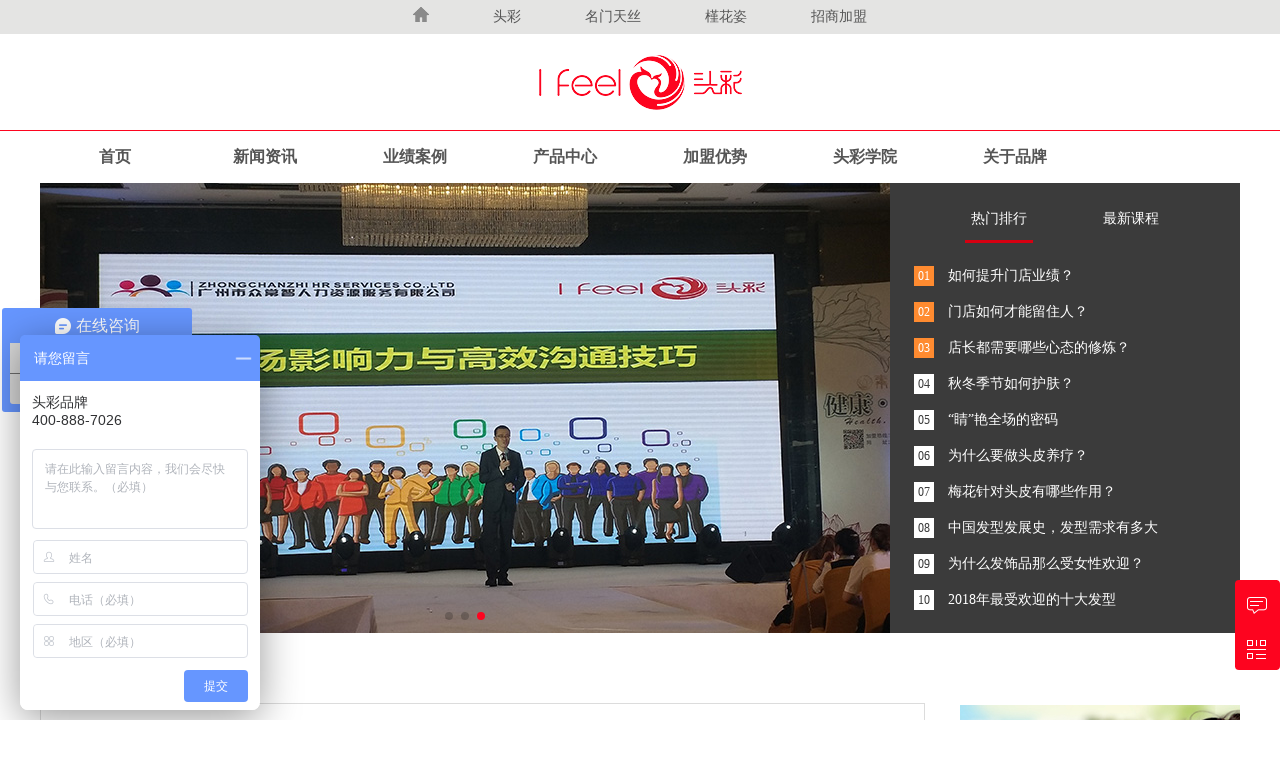

--- FILE ---
content_type: text/html;charset=utf-8
request_url: http://www.i-feel.com.cn/toucai/college-details-54-26-1.html
body_size: 8926
content:
<!DOCTYPE html>
<html lang="en">
<head>
	<meta charset="UTF-8">
	<meta name="viewport" content="width=device-width, initial-scale=1,maximum-scale=1.0,user-scalable=no">
    <title>槿花姿幻彩流星修颜液，你值得拥有！ _ 彩护知识 _ 头彩官网</title>
<meta name="generator" content="" />
<meta name="author" content="" />
<meta name="keywords" content="槿花姿,修颜液" />
<meta name="description" content="好的皮肤有时仅仅需要的就是一点幸福感，这种幸福感是从皮肤里透露出来的光彩。一点妆前修颜液足够你皮肤饱满通透。妆前修颜液是护肤的最后一步，彩妆的第一步，起到承上启下的作用。" />
    <meta name="author" content="洛壹，洛壹网络，深圳市网站建设,http://www.szluoyi.com"/>
	<link rel="stylesheet" href="css/swiper.min.css">
	<link rel="stylesheet" href="css/common.css">
	<link rel="stylesheet" href="css/content.css">
	<link rel="stylesheet" href="css/style2.css">
	<link rel="stylesheet" type="text/css" href="css/component.css" />
	<script src="js/jquery-1.8.3.js?r=qwe"></script>
	<script type="text/javascript" src="js/mySystem.js?r=qwe"></script>
</head>
<body class="cbp-spmenu-push">
	<div class="header">
    <div class="header_top">
        <a href="/" title=""><img src="images/home.png" title="" alt=""></a>
        <a href="/toucai/" title="">头彩</a>
        <!-- <a href="/suweixuan/" title="">素为绚</a> -->
        <a href="/mingmentiansi/" title="">名门天丝</a>
        <a href="/jinhuazi/" title="">槿花姿</a>
        <a href="merchants-24-1.html" target="_blank" title="" >招商加盟</a>
    </div>
    <div class="header_box">
        <a href="/toucai/">
                            <img src="../uploads/image/20180428/1524915468.png" alt="头彩" title="头彩">
                    </a>
    </div>
    <div class="header_bot">
        <ul>
            <li><a href="/toucai/">首页</a></li>
            <li><a href="news-28-1.html" title="">新闻资讯</a>
                <div class="submenu">
                    <dl class="dl_1 fl">
                                                <dd><a href="news-28-1.html">加盟动态</a></dd>
                                                <dd><a href="industry-30-1.html">行业动态</a></dd>
                                                <dd><a href="news-31-1.html">头彩通知</a></dd>
                                                <dd><a href="news-32-1.html">头彩公告</a></dd>
                                                <dd><a href="activity-33-1.html">头彩活动</a></dd>
                                                <dd><a href="meeting-34-1.html">头彩会议</a></dd>
                                            </dl>
                </div>
            </li>
            <li><a href="case-23-1.html" title="">业绩案例</a>
                <div class="submenu">
                    <dl class="dl_1 fl">
                                                    <dd><a href="case_list-42-1.html">成功故事</a></dd>
                                                    <dd><a href="store_list-43-1.html">门店分布</a></dd>
                                            </dl>
                </div>
            </li>
            <li><a href="product-25-1.html" title="">产品中心</a>
                <div class="submenu">
                    <dl class="dl_1 fl">
                                                    <dd><a href="product_class-45-1.html">明星发饰</a></dd>
                                                    <dd><a href="product_class-46-1.html">经典发饰</a></dd>
                                                    <dd><a href="product_list-47-1.html">时尚配饰</a></dd>
                                                    <dd><a href="theme_list-48-1.html">主题系列</a></dd>
                                                    <dd><a href="make_up-49-1.html">彩妆产品</a></dd>
                                                    <dd><a href="http://www.i-feel.com.cn/toucai/make_up-50-1.html">护肤产品</a></dd>
                                                    <dd><a href="/toucai/make_up-51-1.html">头皮理疗</a></dd>
                                            </dl>
                </div>
            </li>
            <li><a href="merchants-24-1.html" target="_blank">加盟优势</a></li>
            <li><a href="college-26-1.html" title="">头彩学院</a></li>
            <li><a href="about-35-1.html" title="">关于品牌</a>
                <div class="submenu">
                    <dl class="dl_1 fl">
                                                <dd><a href="brand-36-1.html">品牌优势</a></dd>
                                                <dd><a href="honor-37-1.html">荣誉资质</a></dd>
                                                <dd><a href="job-38-1.html">招贤纳士</a></dd>
                                                <dd><a href="contact-41-1.html">联系我们</a></dd>
                                            </dl>
                </div>
            </li>
            <!-- <li><a href="vera-27-1.html" title="">头彩荟</a></li> -->
        </ul>
    </div>
</div>
<!-- 移动端顶部 -->
<div class="header1 cur8">
    <div class="wide">
        <a href="index-0-1.html">
            <a href="index-0-1.html">
                                    <img src="../uploads/image/20180428/1524915468.png" alt="头彩" title="头彩">
                        </a>
        <button id="showRightPush"><img src="images/nav.png" alt="" class="logo-img" /></button>
    </div>
</div>
<!-- 移动端 -->
<div class="clearfix"></div>
<nav class="cbp-spmenu cbp-spmenu-vertical cbp-spmenu-right" id="cbp-spmenu-s2">
    <ul>
        <li><a href="index-0-1.html" title="">首页</a></li>
        <li><a href="javascript:void(0);" title="">新闻资讯</a>
            <div class="submenu1" title="">
                <dl class="dl_1">
                                            <dd class="dd1"><a href="news-28-1.html">加盟动态</a></dd>
                                            <dd class="dd1"><a href="industry-30-1.html">行业动态</a></dd>
                                            <dd class="dd1"><a href="news-31-1.html">头彩通知</a></dd>
                                            <dd class="dd1"><a href="news-32-1.html">头彩公告</a></dd>
                                            <dd class="dd1"><a href="activity-33-1.html">头彩活动</a></dd>
                                            <dd class="dd1"><a href="meeting-34-1.html">头彩会议</a></dd>
                                    </dl>
            </div>
        </li>
        <li><a href="javascript:void(0);" title="">关于我们</a>
            <div class="submenu1" title="">
                <dl class="dl_1">
                                            <dd class="dd1"><a href="brand-36-1.html">品牌优势</a></dd>
                                            <dd class="dd1"><a href="honor-37-1.html">荣誉资质</a></dd>
                                            <dd class="dd1"><a href="job-38-1.html">招贤纳士</a></dd>
                                            <dd class="dd1"><a href="contact-41-1.html">联系我们</a></dd>
                                    </dl>
            </div>
        </li>
        <li><a href="javascript:void(0);" title="">成功案例</a>
            <div class="submenu1" title="">
                <dl class="dl_1">
                                            <dd class="dd1"><a href="case_list-42-1.html">成功故事</a></dd>
                                            <dd class="dd1"><a href="store_list-43-1.html">门店分布</a></dd>
                                    </dl>
            </div>
        </li>
        <li><a href="merchants-24-1.html" title="">头彩加盟</a></li>
        <li><a href="javascript:void(0);" title="">产品中心</a>
            <div class="submenu1" title="">
                <dl class="dl_1">
                                            <dd class="dd1"><a href="product_class-45-1.html">明星发饰</a></dd>
                                            <dd class="dd1"><a href="product_class-46-1.html">经典发饰</a></dd>
                                            <dd class="dd1"><a href="product_list-47-1.html">时尚配饰</a></dd>
                                            <dd class="dd1"><a href="theme_list-48-1.html">主题系列</a></dd>
                                            <dd class="dd1"><a href="make_up-49-1.html">彩妆产品</a></dd>
                                            <dd class="dd1"><a href="http://www.i-feel.com.cn/toucai/make_up-50-1.html">护肤产品</a></dd>
                                            <dd class="dd1"><a href="/toucai/make_up-51-1.html">头皮理疗</a></dd>
                                    </dl>
            </div>
        </li>
        <li><a href="college-26-1.html" title="">头彩学院</a></li>
        <li><a href="vera-26-1.html" title="">头彩荟</a></li>
    </ul>
</nav><script>
var _hmt = _hmt || [];
(function() {
  var hm = document.createElement("script");
  hm.src = "https://hm.baidu.com/hm.js?eda5fd0b10866da6e645d69594f497cf";
  var s = document.getElementsByTagName("script")[0]; 
  s.parentNode.insertBefore(hm, s);
})();
</script>	<div class="content">
		<div class="wide tcxy-box">
            <div class="tcxy-top clearfix">
    <div class="left">
        <div class="swiper-container gallery-top">
            <div class="swiper-wrapper">
                                    <div class="swiper-slide">
						<img src="../uploads/image/20180508/1525776281.jpg" alt="头彩学院频道首页" title="头彩学院频道首页">
					</div>
                                    <div class="swiper-slide">
						<img src="../uploads/image/20180508/1525779725.jpg" alt="头彩学院频道首页" title="头彩学院频道首页">
					</div>
                                    <div class="swiper-slide">
						<img src="../uploads/image/20180508/1525781181.jpg" alt="头彩学院频道首页" title="头彩学院频道首页">
					</div>
                            </div>
        </div>
        <div class="swiper-container gallery-thumbs">
        </div>
    </div>
    <div class="right">
        <div class="right-top">
            <a href="javascript: void(0);" class="cur" title="">热门排行</a>
            <a href="javascript: void(0);" title="">最新课程</a>
        </div>
        <div class="phkc">
            <ul>
                                <li>
                    <a href="college-details-52-37-1.html" title="如何提升门店业绩？" alt="如何提升门店业绩？">
                        <span>01</span>
                        如何提升门店业绩？                    </a>
                </li>
                                <li>
                    <a href="college-details-52-36-1.html" title="门店如何才能留住人？" alt="门店如何才能留住人？">
                        <span>02</span>
                        门店如何才能留住人？                    </a>
                </li>
                                <li>
                    <a href="college-details-52-32-1.html" title="店长都需要哪些心态的修炼？" alt="店长都需要哪些心态的修炼？">
                        <span>03</span>
                        店长都需要哪些心态的修炼？                    </a>
                </li>
                                <li>
                    <a href="college-details-54-29-1.html" title="秋冬季节如何护肤？" alt="秋冬季节如何护肤？">
                        <span>04</span>
                        秋冬季节如何护肤？                    </a>
                </li>
                                <li>
                    <a href="college-details-54-27-1.html" title="“睛”艳全场的密码" alt="“睛”艳全场的密码">
                        <span>05</span>
                        “睛”艳全场的密码                    </a>
                </li>
                                <li>
                    <a href="college-details-55-20-1.html" title="为什么要做头皮养疗？" alt="为什么要做头皮养疗？">
                        <span>06</span>
                        为什么要做头皮养疗？                    </a>
                </li>
                                <li>
                    <a href="college-details-55-17-1.html" title="梅花针对头皮有哪些作用？" alt="梅花针对头皮有哪些作用？">
                        <span>07</span>
                        梅花针对头皮有哪些作用？                    </a>
                </li>
                                <li>
                    <a href="college-details-53-14-1.html" title="中国发型发展史，发型需求有多大" alt="中国发型发展史，发型需求有多大">
                        <span>08</span>
                        中国发型发展史，发型需求有多大                    </a>
                </li>
                                <li>
                    <a href="college-details-53-11-1.html" title="为什么发饰品那么受女性欢迎？" alt="为什么发饰品那么受女性欢迎？">
                        <span>09</span>
                        为什么发饰品那么受女性欢迎？                    </a>
                </li>
                                <li>
                    <a href="college-details-53-8-1.html" title="2018年最受欢迎的十大发型" alt="2018年最受欢迎的十大发型">
                        <span>10</span>
                        2018年最受欢迎的十大发型                    </a>
                </li>
                            </ul>
            <ul>
                                    <li>
                        <a href="college-details-52-35-1.html" title="门店用人有哪些秘诀？" alt="门店用人有哪些秘诀？">
                            <span>01</span>
                            门店用人有哪些秘诀？                        </a>
                    </li>
                                        <li>
                        <a href="college-details-54-30-1.html" title="无感大师打造完美水润雪肌" alt="无感大师打造完美水润雪肌">
                            <span>02</span>
                            无感大师打造完美水润雪肌                        </a>
                    </li>
                                        <li>
                        <a href="college-details-54-28-1.html" title="你的肌肤健康吗？" alt="你的肌肤健康吗？">
                            <span>03</span>
                            你的肌肤健康吗？                        </a>
                    </li>
                                        <li>
                        <a href="college-details-54-26-1.html" title="槿花姿幻彩流星修颜液，你值得拥有！" alt="槿花姿幻彩流星修颜液，你值得拥有！">
                            <span>04</span>
                            槿花姿幻彩流星修颜液，你值得拥有！                        </a>
                    </li>
                                        <li>
                        <a href="college-details-55-25-1.html" title="米诺地尔对防脱生发有哪些作用？" alt="米诺地尔对防脱生发有哪些作用？">
                            <span>05</span>
                            米诺地尔对防脱生发有哪些作用？                        </a>
                    </li>
                                        <li>
                        <a href="college-details-55-22-1.html" title="关于脱发，你都了解吗？" alt="关于脱发，你都了解吗？">
                            <span>06</span>
                            关于脱发，你都了解吗？                        </a>
                    </li>
                                        <li>
                        <a href="college-details-55-19-1.html" title="水果有哪些养发秘诀？" alt="水果有哪些养发秘诀？">
                            <span>07</span>
                            水果有哪些养发秘诀？                        </a>
                    </li>
                                        <li>
                        <a href="college-details-53-15-1.html" title="最能脱颖而出的发型，聚集了主流色的发饰，2018年走在时尚尖端" alt="最能脱颖而出的发型，聚集了主流色的发饰，2018年走在时尚尖端">
                            <span>08</span>
                            最能脱颖而出的发型，聚集了主流色的发饰，2018年走在时尚尖端                        </a>
                    </li>
                                        <li>
                        <a href="college-details-53-12-1.html" title="一款发饰的奇妙旅程" alt="一款发饰的奇妙旅程">
                            <span>09</span>
                            一款发饰的奇妙旅程                        </a>
                    </li>
                                        <li>
                        <a href="college-details-53-9-1.html" title="蠢蠢欲动的爱恋，源于2018流行色和三款造型的绝配" alt="蠢蠢欲动的爱恋，源于2018流行色和三款造型的绝配">
                            <span>10</span>
                            蠢蠢欲动的爱恋，源于2018流行色和三款造型的绝配                        </a>
                    </li>
                                </ul>
        </div>
    </div>
</div>			<div class="wide tcxy-div clearfix">
				<div class="tcxy-t2 clearfix">
					<div class="tcxy-div-left">
						<div class="right-top">
							<img src="images/home1.png" title="" alt="">
                            <a href="index-0-1.html">首页</a> &gt;
                            <a href="college-26-1.html">头彩学院</a>&gt;
                            彩护知识						</div>
						<div class="details-box">
                            							<div class="details-box-top">
								<h2>槿花姿幻彩流星修颜液，你值得拥有！</h2>
								<p>内容来源：<a>头彩</a>   发布时间：2018年05月03日</p>
							</div>
							<div class="txt">
								<div class="zhaiyao">
									<span>摘要：</span>好的皮肤有时仅仅需要的就是一点幸福感，这种幸福感是从皮肤里透露出来的光彩。一点妆前修颜液足够你皮肤饱满通透。妆前修颜液是护肤的最后一步，彩妆的第一步，起到承上启下的作用。								</div>
                                <p>好的皮肤有时仅仅需要的就是一点幸福感，这种幸福感是从皮肤里透露出来的光彩。一点妆前修颜液足够你皮肤饱满通透。妆前修颜液是护肤的最后一步，彩妆的第一步，起到承上启下的作用。</p><p style="text-align:center"><img src="/ueditor/php/upload/image/20180503/1525319852814953.png" title="1525319852814953.png" alt="41.png"/></p><p><br/></p><p><strong>1）、主要成分和功效：</strong></p><p>积雪草，可以增加皮肤表皮的抵抗力，具有抗发炎、镇静、解毒、消肿的效果，赋予肌肤弹性，强化肌肤的柔软度，可以延缓老化。积雪草具有抗氧化作用，还可以祛除老化的角质层，促进皮肤新陈代谢，增加皮肤弹性，并补充营养素。积雪草可以紧致表皮与真皮连接部分，使皮肤变柔软，有助于解决皮肤松弛现象，使皮肤更光滑，有弹性。积雪草可以帮助促进皮肤真皮层中的胶原蛋白形成，使纤维蛋白再生，帮助减淡皮肤的张力纹，使肌肤紧致光滑，帮助受损的肌肤组织修复。</p><p style="text-align:center"><img src="/ueditor/php/upload/image/20180503/1525319954676288.png" title="1525319954676288.png" alt="42.png"/></p><p><br/></p><p>积雪草中含有多种a——香树脂醇型的三萜成分，具有镇静、安定作用，添加到护肤品中可以帮助镇定肌肤，缓解敏感现象。</p><p><br/></p><p><strong>蜗牛原液4大功效从根源上改善不同的肌肤问题</strong></p><p>1、针对缺水肌肤高效补水锁水，蜗牛液精华能够为肌肤即时提供大量水分，其独特成分让肌肤轻松吸收水分零粘腻感，同时阻止水分流失，让缺水肌肤即时补充水分，润泽饱满。</p><p><br/></p><p>2、针对受损肌肤呵护敏感肌肤，强化肌肤保障屏 由于角质层保持水份的能力降低，肌肤表面的皮脂膜形成不完全，受损肌肤需要大量的水分补充，蜗牛液正提供肌肤大量水分及增加肌肤锁水屏障，让肌肤得以充足水分予以再生的能力。&nbsp;</p><p><br/></p><p>3、成熟肌肤对抗肌肤老化，抚平细纹，还你年轻紧张肌肤蜗牛液中含有尿囊素，配合腺苷，改善肌肤皮肤结构，加强肌肤对抗暗哑，细纹，色斑等老化问题的能力。</p><p>&nbsp;</p><p>4、暗疮肌肤修复痘印疤痕，增加肌肤弹力&nbsp;</p><p>蜗牛液精华含有天然抗生素，可杀死引致暗疮滋生的细菌，同时为肌肤源源不断注入水分及其他珍贵成分，补水的同时修复疤痕痘印。&nbsp;</p><p><br/></p><p>96.3%的高浓度蜗牛原液能全效解决肌肤问题，对抗敏感肌肤、干纹细纹、油脂分泌过盛、痘印疤痕、缺水干燥肌肤、毛孔粗大肌肤，给肌肤新生能量。&nbsp;</p><p><br/></p><p>天然珍珠 珍珠粉中有效成分如氨基酸，能渗透到肌肤深处，去除皮肤表皮细胞的老旧废物，被人体吸收后，能对全身肌肤进行整体调理和保养。它促进新生细胞合成，使皮肤光滑、细腻、有弹性、延缓衰老。</p><p><br/></p><p>仔细研究后发现，无论你是哪种皮肤状况，它都能帮到你!1. 去黑头、去角质 2、治疗发炎的痘痘、去痘印 3、控油 4、美白。</p><p><br/></p><p>橄榄 高含量的橄榄苦甙主要用于护肤品，可以保护皮肤细胞不受紫外线的伤害，有效维持肌肤柔嫩与弹性，达到扶肤、嫩肤的功效。橄榄叶精华有防护-抗氧化及修复作用。</p><p>1、防护-抗氧化作用-保持皮肤细胞的生存力</p><p>紫外线可引致自由基的形成，从而伤害皮肤细胞，甚至造成细胞的死亡。</p><p><br/></p><p>2、防护-抗氧化反应</p><p>紫外线还会造成细胞膜脂质分解，这种想象就是过氧化反应。实验证明：纯橄榄叶精华能有效地组织过氧化反应，从而高度保护纤维细胞。</p><p><br/></p><p>3、修复-促进胶元蛋白的新陈代谢-促进胶元蛋白合成　 在肌肤老化的过程中，胶元蛋白合成的能力逐渐下降，纤维细胞只能生成少量的胶元蛋白。实验证明：橄榄叶精华可显著促进纤维细胞生成胶元蛋白。</p><p><br/></p><p>4、抗聚糖反应　 聚糖反应现象是发生于细胞膜的一种反应，它会造成胶原质的网结，从而胶元蛋白失去原有的弹性，皮肤随之出现凹陷，亦即皱纹。这种现象随年龄增长而逐渐增加。</p><p><br/></p><p><br/></p><p><strong>2）、为什么要用幻彩流星修颜液</strong></p><p style="text-align:center"><strong><img src="/ueditor/php/upload/image/20180503/1525320056397505.png" title="1525320056397505.png" alt="43.png"/></strong></p><p style="text-align:center"><img src="/ueditor/php/upload/image/20180503/1525320066760332.png" title="1525320066760332.png" alt="44.png"/></p><p style="text-align:center"><img src="/ueditor/php/upload/image/20180503/1525320095996228.png" title="1525320095996228.png" alt="45.png"/></p><p style="text-align:center"><img src="/ueditor/php/upload/image/20180503/1525320111832828.png" title="1525320111832828.png" alt="46.png"/></p><p style="text-align:center"><img src="/ueditor/php/upload/image/20180503/1525320187515358.png" title="1525320187515358.png" alt="47.png"/></p><p><br/></p><p>是个女人都需要，任何问题皮肤都需要，任何不满意现在肤质人员都需要，万能幻彩流星颜液，不管你化不化妆，不管你是干性皮肤，油性皮肤，混合型皮肤，敏感性皮肤，痘痘肌肤，衰老肌肤，皮肤暗黄，皮肤没有弹性、没有光泽等等.......人手必备！</p><p><br/></p>							</div>
							<div class="details-ewm">
                                <img src="http://qr.liantu.com/api.php?text=http://www.i-feel.com.cn/toucai/college-details-54-26-1.html" width="100" height="100">
								<p>扫一扫，分享本文到朋友圈</p>
							</div>
							<dl class="cnxh">
								<dt>猜你喜欢：</dt>
                                                                    <dl><a href="college-details-54-30-1.html" title="无感大师打造完美水润雪肌" alt="无感大师打造完美水润雪肌"><span></span>无感大师打造完美水润雪肌</a></dl>
								                                    <dl><a href="college-details-54-29-1.html" title="秋冬季节如何护肤？" alt="秋冬季节如何护肤？"><span></span>秋冬季节如何护肤？</a></dl>
								                                    <dl><a href="college-details-54-28-1.html" title="你的肌肤健康吗？" alt="你的肌肤健康吗？"><span></span>你的肌肤健康吗？</a></dl>
								                                    <dl><a href="college-details-54-27-1.html" title="“睛”艳全场的密码" alt="“睛”艳全场的密码"><span></span>“睛”艳全场的密码</a></dl>
															</dl>
                            						</div>
					</div>
					<div class="tcxy-div-right">
						<img src="images/ne8.jpg" title="" alt="">
						<div class="phone">
							<img src="images/phone5.png" title="" alt="">
							头彩加盟热线：<b>400-888-7026</b>
						</div>
					</div>
				</div>
			</div>
		</div>
	</div>

	<!-- 底部 -->
	<div class="footer">
    <div class="wide">
        <div class="footer_top clearfix">
            <dl>
                <dt>关于我们</dt>
                                <dd><a href="about-35-1.html">关于头彩</a></dd>
                                <dd><a href="brand-36-1.html">品牌优势</a></dd>
                                <dd><a href="honor-37-1.html">荣誉资质</a></dd>
                                <dd><a href="job-38-1.html">招贤纳士</a></dd>
                                <dd><a href="contact-41-1.html">联系我们</a></dd>
                            </dl>
            <dl>
                <dt>头彩</dt>
                <dd><a href="product-25-1.html">产品中心</a></dd>
                <dd><a href="news-28-1.html">新闻资讯</a></dd>
            </dl>
            <!-- <dl>
                <dt>素为绚</dt>								<dd><a href="../suweixuan/product-2-1.html">产品中心</a></dd>
                <dd><a href="../suweixuan/management-15-1.html">管理中心</a></dd>
                
            </dl> -->
            <dl>
                <dt>招商加盟</dt>
                <dd><a href="merchants-24-1.html">头彩加盟</a></dd>
              <!--   <dd><a href="../suweixuan/merchants-4-1.html">素为绚加盟</a></dd> -->
            </dl>
            <dl>
                <dt>头彩学院</dt>
                <dd><a href="college-26-1.html#kdjq" title="">开店技巧</a></dd>
                <dd><a href="college-26-1.html#tsxt" title="">头饰学堂</a></dd>
                <dd><a href="college-26-1.html#chzs" title="">彩护常识</a></dd>
                <dd><a href="college-26-1.html#tpll" title="">头皮理疗</a></dd>
            </dl>
            <dl>
                <dt>头彩产品中心</dt>
                                    <dd><a href="product_class-45-1.html">明星发饰</a></dd>
                                    <dd><a href="product_class-46-1.html">经典发饰</a></dd>
                                    <dd><a href="product_list-47-1.html">时尚配饰</a></dd>
                                    <dd><a href="make_up-49-1.html">彩妆产品</a></dd>
                            </dl>
            <div class="gzwm">
                <h2>关注我们</h2>
                <div class="img">
                                            <img src="../uploads/image/20180428/1524916612.jpg" alt="头彩" title="头彩">
                                    </div>
                <p class="txt">扫一扫，添加官方微信公众号</p>
            </div>
        </div>
    </div>
    <div class="footer_bot2">
        <div class="wide">
            <a href="page-39-1.html">隐私申明</a> | <a href="contact-41-1.html" >联系我们</a>
            <span>Copyright©2006-2023 广州市天姿国饰商贸有限公司   I feel 头彩        <a href="https://beian.miit.gov.cn" target="_blank" rel="nofollow">粤ICP备14055798号-1 </a>  投资有风险，选择需谨慎！
          <a href="http://www.szluoyi.com" title="网站设计" target="blank">网站设计</a>:  <a href="http://www.szluoyi.com" title="网站设计" target="blank">洛壹网络</a> </span>
        </div>
    </div>
</div>
<div class="mobile-fixed-nav">
    <ul>
        <li><a href="/">主页</a></li>
        <li><a href="/toucai/">头彩</a></li>
        <li><a href="/mingmentiansi/">名门天丝</a></li>
        <li class="none-border"><a href="merchants-24-1.html">招商加盟</a></li>
    </ul>
</div>


<!-- 返回顶部 -->
<div class="totop"></div>
<div class="modal-backdrop fade in js-modal-backdrop"></div>
<div class="feedback-box" onmouseover="is_feedback=false" onmouseout="is_feedback=true">

    <div class="close-box fr js-feedback-close" data-show="true">
        <i class="icon icon-close"></i>
    </div>
    <div class="will-choose">*</div>
    <textarea id="msg_content" class="form-control" placeholder="请输入反馈，我们将为您不断改进" name="content"></textarea>
    <div class="will-choose" style="margin-top: 40px;">*</div><input class="form-control"  placeholder="请输入手机号码/邮箱" id="msg_mobile" name="mobile">
    <a class="btn btn-article pull-left js-feedback-submit transition" id="transition">提交</a><span class="will-choose-error"></span>
</div>
<div class="go-top-box js-go-top-box">

    <div class="go-top transition js-show-feedback-box">
        <div class="go-hover transition">
            用户反馈
        </div>
        <i class="icon-footer-right i-reply"></i>
    </div>

    <div class="go-top app-feedback js-app-feedback transition">
        <div class="app-footer-guide">
            <img src="images/wx.png" title="">
            <span style="color: #333;line-height:2;">微信扫一扫</span>
        </div>
        <i class="icon-footer-right i-qr"></i>
    </div>

    <div class="go-top go-footer js-go-top transition" id="go-top-btn">
        <div class="go-hover transition">
            回到顶部
        </div>
        <i class="icon-footer-right i-top"></i>
    </div>

</div>
<script src="js/jquery-1.8.3.js"></script>
<script>
	$("#msg_content").focus(function() {
		$(this).css("border","1px solid #fd041f");
	});
	$("#msg_content").blur(function() {
		$(this).css("border","");
	});
	$("#msg_mobile").focus(function() {
		$(this).css("border","1px solid #fd041f");
	});
	$("#msg_mobile").blur(function() {
		$(this).css("border","");
	});
    var params = {};
    $("#transition").click(function () {
        var msg_mobile = $("#msg_mobile").val();
        var content = $("#msg_content").val();
        var reg_mobile =/^1[3|4|5|8][0-9]\d{4,8}$/;

        if(content == "" || content == null){
            $(".will-choose-error").html("请填写您的反馈意见！");
            $("#msg_content").css("border",'1px solid red');
            $("#msg_content").focus();
            return false;
        }else {
            $("#msg_content").css("border","1px solid #dcdcdc");
        }

        if(msg_mobile == "" || msg_mobile == null){
            $(".will-choose-error").html("请输入您的电话！");
            $("#msg_mobile").css("border",'1px solid red');
            $("#msg_mobile").focus();
            return false;
        }else if(reg_mobile.test(msg_mobile) == false){
            $(".will-choose-error").html("请填写正确格式的手机号码！");
            $("#msg_mobile").css("border",'1px solid red');
            $("#msg_mobile").focus();
            return false;
        }else {
            $("#msg_mobile").css("border-color","#f0f0f0");
        }

        params["mobile"] = msg_mobile;
        params["content"] = content;
        $.post("msg_do.php", params, function (data) {
            if(data == "success"){
                alert("您的意见已提交，感谢您给头彩的建议！");
                window.location.reload();
            }
            else{
                $("#msg_content").html(data);
            }
        });
    })
</script>
<input type="hidden" value="Mozilla/5.0 (Macintosh; Intel Mac OS X 10_15_7) AppleWebKit/537.36 (KHTML, like Gecko) Chrome/131.0.0.0 Safari/537.36; ClaudeBot/1.0; +claudebot@anthropic.com)">
<script> var _hmt = _hmt || []; (function() { var hm = document.createElement("script"); hm.src = "https://hm.baidu.com/hm.js?eda5fd0b10866da6e645d69594f497cf"; var s = document.getElementsByTagName("script")[0]; s.parentNode.insertBefore(hm, s); })(); </script><script type="text/javascript">

function removeLXB(){

    if($("#LXB_CONTAINER_SHOW").length>0){

        $("#LXB_CONTAINER_SHOW").remove();

        $("#LXB_CONTAINER").remove();

    }

    setTimeout("removeLXB()",100);

}

setTimeout("removeLXB()",100);

</script><input type="hidden" value="Mozilla/5.0 (Macintosh; Intel Mac OS X 10_15_7) AppleWebKit/537.36 (KHTML, like Gecko) Chrome/131.0.0.0 Safari/537.36; ClaudeBot/1.0; +claudebot@anthropic.com)">
<script> var _hmt = _hmt || []; (function() { var hm = document.createElement("script"); hm.src = "https://hm.baidu.com/hm.js?eda5fd0b10866da6e645d69594f497cf"; var s = document.getElementsByTagName("script")[0]; s.parentNode.insertBefore(hm, s); })(); </script><script>
(function() {
  var _53code = document.createElement("script");
  _53code.src = "//tb.53kf.com/code/code/9005885/1";
  var s = document.getElementsByTagName("script")[0]; 
  s.parentNode.insertBefore(_53code, s);
})();
</script></body>
<script src="js/swiper.min.js?r=qwe"></script>
<script src="js/classie.js?r=qwe"></script>
<script type="text/javascript" src="js/banner.js?r=qwe" ></script>
<script src="js/content.js?r=qwe"></script>
<script type="text/javascript">
	$(function() {
	    var galleryTop = new Swiper('.gallery-top', {
			pagination: {
		        el: '.gallery-thumbs',
		        clickable: true,
	      	},
	      	/*loop:true,
	      	loopedSlides: 5, //looped slides should be the same
	      	navigation: {
	        	nextEl: '.swiper-button-next',
	        	prevEl: '.swiper-button-prev',
	      	},*/
			centeredSlides: true,
	        autoplay:  {
                delay: 2500,
                disableOnInteraction: false,
            },
	        loop: true,
	        autoplayDisableOnInteraction: false
	    });
	    /*var galleryThumbs = new Swiper('.gallery-thumbs', {
	      	spaceBetween: 10,
	      	slidesPerView: 4,
	      	touchRatio: 0.2,
	      	loop: true,
	      	loopedSlides: 5, //looped slides should be the same
	      	slideToClickedSlide: true,
	    });
	    galleryTop.controller.control = galleryThumbs;
	    galleryThumbs.controller.control = galleryTop;

	    $(".tcxy-top .right .right-top a").on("click",function() {
	    	// $(this).addClass("cur").siblings().removeClass("cur");
	    	$(this).addClass("cur").siblings().removeClass("cur");
			var right_top_a = $(this).index();
			$(".phkc ul").eq(right_top_a).show().siblings().hide();
		})

		$("#marquee4").kxbdMarquee({isEqual:false}); //滚动

		$(window).scroll(function(){
			if ($(window).width() < 768) {

			} else {
				var gaodu = $(".header").height()+$(".tcxy-top").height()+$(".tcxy-mstd").outerHeight(true);
				if($(window).scrollTop() > gaodu){
					$('.tcxy-nav').addClass('cur0');
				}else{
					$('.tcxy-nav').removeClass('cur0');
				};
			}


			var kdjq = $('#kdjq').offset().top - $(window).scrollTop();
			var tsxt = $('#tsxt').offset().top - $(window).scrollTop();
			var chzs = $('#chzs').offset().top - $(window).scrollTop();
			var tpll = $('#tpll').offset().top - $(window).scrollTop();
			// console.log(tsxt);
			if (kdjq <= 60) {
				$("#a1").addClass("cur");
				$("#a2").removeClass("cur");
				$("#a3").removeClass("cur");
				$("#a4").removeClass("cur");
			}
			if (tsxt <= 60 ) {
				$("#a1").removeClass("cur");
				$("#a2").addClass("cur");
				$("#a3").removeClass("cur");
				$("#a4").removeClass("cur");
			}
			if (chzs <= 60) {
				$("#a1").removeClass("cur");
				$("#a2").removeClass("cur");
				$("#a3").addClass("cur");
				$("#a4").removeClass("cur");
			}
			if (tpll <= 60) {
				$("#a1").removeClass("cur");
				$("#a2").removeClass("cur");
				$("#a3").removeClass("cur");
				$("#a4").addClass("cur");
			}

		})*/

	})
</script>
</html>

--- FILE ---
content_type: text/css
request_url: http://www.i-feel.com.cn/toucai/css/common.css
body_size: 608
content:
/*公共样式--开始*/
html, body, div, ul, li, h1, h2, h3, h4, h5, h6, p, dl, dt, dd, ol, form, input, textarea, th, td, select {margin: 0;padding: 0;}
*{box-sizing: border-box;}
html, body {min-height: 100%;}
body {font-family: "Microsoft YaHei";font-size:14px;color:#333;}
h1, h2, h3, h4, h5, h6{font-weight:normal;}
ul,ol {list-style: none;}
img {border: none;vertical-align: middle;}
a {text-decoration: none;color: #232323;}
table {border-collapse: collapse;table-layout: fixed;}
input, textarea {outline: none;border: none;}
textarea {resize: none;overflow: auto;}
.clearfix {zoom: 1;}
.clearfix:after {content: ".";width: 0;height: 0;visibility: hidden;display: block;clear: both;overflow:hidden;}
.fl {float: left}
.fr {float: right}
.tl {text-align: left;}
.tc {text-align: center}
.tr {text-align: right;}
.ellipse {overflow: hidden;text-overflow: ellipsis;white-space: nowrap;}
.inline{display: inline-block;*display: inline;*zoom: 1;}

.hm-t-go-top {display: none !important;}

.mydilog{position: fixed;right: 50px;top: 230px;z-index: 999;width: 260px}
.mydilog>img{}




--- FILE ---
content_type: text/css
request_url: http://www.i-feel.com.cn/toucai/css/content.css
body_size: 25422
content:
body,html{height:100%;position:relative;}
.wide{max-width:1200px;margin:0 auto}
em,i{font-style:normal}
img {max-width: 100%;}
a:focus{outline:none;}


/*顶部*/
.header {}
.header_top {height: 34px; line-height: 34px; background-color: #e4e4e3; text-align: center;}
.header_top a {display: inline-block; color: #555; margin-left: 60px;}
.header_top a:first-child {margin-left: 0;}
.header_top a:hover {color: #fd041f;}
.header_top img {vertical-align: -1px;}
.header_box {height: 96px; line-height: 96px; text-align: center;}
.header_bot {height: 53px; line-height: 52px; border-top: 1px solid #fd041f; text-align: center;}
.header_bot ul {max-width: 1200px; margin: auto;}
.header_bot ul li {float: left; width: 12.5%; position: relative; font-weight: bold;}
.submenu {width: 100%;z-index: 99999999;position: absolute;text-align: center;font-size: 14px; top: 52px; display: none;}
.submenu dl {width: 100%;background-color: #fff;}
.submenu dl dd {height: 38px;line-height: 38px;text-align: center;}
.submenu dl dd a {color: #000;display: block;}
.submenu dl dd a:hover {background-color: #fd041f; color: #fff;}

.header_bot a {display: block; color: #555;font-size: 16px;}
.header_bot a:hover {color: #fd041f;}

.header1 {height: 80px; line-height: 80px; background-color: #fff; box-shadow: 0 0 8px #ddd;}
.header1-ul {margin-right: 20px;}
.header1-ul a:hover,.header1-ul a.cur1 {color: #065cc5;}
.header1.cur8 {display: none;}
button#showRightPush {display: none;}

.cbp-spmenu ul li a span {font-size: 16px;}
.cbp-spmenu ul li .submenu1 {padding: 10px; border-bottom: 1px solid #ccc; display: none;}
.cbp-spmenu ul li .submenu1 .dl_1 {width: 100%;}
.cbp-spmenu ul li .submenu1 .dl_1 a {padding: 0; line-height: 36px; font-size: 14px; border-bottom: 1px dashed #ccc; padding-left: 10px;}
.cbp-spmenu ul li .submenu1 .dl_1 dd:last-child a {border-bottom: none;}

.banner1 .swiper-button-next, .swiper-container-rtl .swiper-button-prev {background: url(../images/right8.png) no-repeat;}
.banner1 .swiper-button-prev, .swiper-container-rtl .swiper-button-next {background: url(../images/left8.png) no-repeat;}

/*内容*/
.case {padding-top: 70px; padding-bottom: 60px;}
.name_box {text-align: center; background: url(../images/bt.png) no-repeat; background-position: bottom center; height: 92px; font-size: 36px;}
.case {margin-top: 30px;}
.case .swiper-slide {border: 1px solid #dcdcdc; padding: 8px;}
.case .swiper-slide:first-child {margin-left: 0;}
.case .swiper-slide .img {width: 100%; height: 100%; position: relative; overflow: hidden;}
.case .swiper-slide .t1 {position: absolute; bottom: 0; width: 100%; height: 32px; line-height: 32px; background-color: rgba(0,0,0,.42); text-align: center; font-size: 18px; color: #fff; transition: all .2s; -o-transition: all .2s; -ms-transition: all .2s; -moz-transition: all .2s; -webkit-transition: all .2s; opacity: 1;}
.case .swiper-slide .t2 {position: absolute; bottom: -100%; width: 100%; height: 100%; background-color: rgba(0,0,0,.42); padding-top: 66px; padding-left: 22px; padding-right: 22px; color: #fff; transition: all .2s; -o-transition: all .2s; -ms-transition: all .2s; -moz-transition: all .2s; -webkit-transition: all .2s;}
.case .swiper-slide .t2 .p1 {text-align: center;font-size: 18px;}
.case .swiper-slide .t2 .p2 {margin-top: 12px; line-height: 24px; color: #d5d5d5;}
.case .swiper-slide .t2 .p3 {width: 81px; height: 27px; margin: auto; margin-top: 20px; text-align: center; line-height: 25px; border: 1px solid #fff;color: #fff;}
.case .swiper-slide .t2 .p3:hover{color: #fd041f;border: 1px solid #fd041f;}
.case .swiper-slide:hover .t1 {opacity: 0;}
.case .swiper-slide:hover .t2 {bottom: 0;}

.media {height: 999px; background: url(../images/bj8.jpg) no-repeat; background-position: center center; color: #fff; padding-top: 60px;}
.media .media-box {height: 430px; text-align: center; position: relative; margin-top: 25px;}
.media .media-box h2 {height: 55px; line-height: 55px; text-align: center; font-size: 36px; position: relative;}
.media .media-box h2:after {content: ""; position: absolute; width: 14px; height: 9px; left: 50%; margin-left: -7px; bottom: -9px; background: url(../images/san1.png) no-repeat;}
.media .media-box ol {margin-top: 30px; height: 430px; position: relative;}
.media .media-box ol li {width: 23.33%; height: 44.186%; overflow: hidden; margin-right: 26px; margin-bottom: 22px;}
.media .media-box ol li img {width: 100%; height: 100%;}
.media .media-box ol li:nth-child(4n),.media .media-box ol li.mr0 {margin-right: 0;}

.media .media-box ol li{width: 23.33%; padding: 10px; border: 1px solid #ccc; box-shadow:2px 2px 3px rgba(50,50,50,.4); z-index: 1; background: #fff; border-radius: 5px; position: absolute;}
.media .media-box ol li:nth-child(1){
	left: 0px;
	top:0px;
	-webkit-transform:rotate(-5deg);
	-ms-transform:rotate(-5deg);
	transform:rotate(-5deg);
}
.media .media-box ol li:nth-child(2){
	left: 25%;
	top: 0px;
	-webkit-transform:rotate(4deg);
	-ms-transform:rotate(4deg);
	transform:rotate(4deg);
}
.media .media-box ol li:nth-child(3){
	left: 50%;
	top:0;
	-webkit-transform:rotate(-6deg);
	-ms-transform:rotate(-6deg);
	transform:rotate(-6deg);
}
.media .media-box ol li:nth-child(4){
	left: auto;
	right: 0;
	top: 0;
	-webkit-transform:rotate(3deg);
	-ms-transform:rotate(3deg);
	transform:rotate(3deg);
}
.media .media-box ol li:nth-child(5){
	left: 0;
	top: 46.5%;
	-webkit-transform:rotate(6deg);
	-ms-transform:rotate(6deg);
	transform:rotate(6deg);
}
.media .media-box ol li:nth-child(6){
	left: 25.83%;
	top: 46.5%;
	-webkit-transform:rotate(-20deg);
	-ms-transform:rotate(-20deg);
	transform:rotate(-20deg);
}
.media .media-box ol li:nth-child(7){
	left: 50%;
	top: 46.5%;
	-webkit-transform:rotate(8deg);
	-ms-transform:rotate(8deg);
	transform:rotate(8deg);
}
.media .media-box ol li:nth-child(8){
	left: auto;
	right: 0;
	top: 46.5%;
	-webkit-transform:rotate(-6deg);
	-ms-transform:rotate(-6deg);
	transform:rotate(-6deg);
}
.media .media-box ol li:hover{
	-webkit-transform:rotate(0deg) scale(1.3);
	-ms-transform:rotate(0deg) scale(1.3);
	transform:rotate(0deg) scale(1.3);
	-webkit-transition:all 0.2s ease-in;
	transition:all 0.2s ease-in;
	z-index: 2;
}
.media ul {margin-top: 110px;}
.media ul li {float: left; width: 32.083%; height: 247px; margin-left: 1.8755%; position: relative;}
.media ul li iframe {width: 100%; height: 100%;}
.media ul li img {position: absolute; top: 0; left: 0; cursor: pointer; z-index: 3;}
.media ul li:first-child {margin-left: 0;}
.media ul li video,.media ul li embed {width: 100%; height: 100%;}

.advantage {padding-top: 60px; padding-bottom: 60px;}
.advantage .ul1 {margin-top: 40px; display: table; width: 100%; text-align: center;}
.advantage .ul1 li {display: inline-block; width: 18.5%; height: 164px; position: relative; color: #fff; border-radius: 6px; overflow: hidden; margin-left: 1.875%;}
.advantage .ul1 li:first-child {margin-left: 0;}
.advantage .ul1 li .t1,.advantage .ul2 li .t1 {position: absolute; bottom: 0; width: 100%; text-align: center; line-height: 37px; height: 37px; text-align: center; font-size: 20px;background-color: rgba(0,0,0,.7); text-align: center; font-size: 18px; color: #fff; transition: all .2s; -o-transition: all .2s; -ms-transition: all .2s; -moz-transition: all .2s; -webkit-transition: all .2s; opacity: 1;}
.advantage .ul1 li .t2,.advantage .ul2 li .t2 {position: absolute; bottom: -100%; width: 100%; text-align: center; height: 100%; text-align: center; background-color: rgba(0,0,0,.7); text-align: center; font-size: 18px; color: #fff; transition: all .2s; -o-transition: all .2s; -ms-transition: all .2s; -moz-transition: all .2s; -webkit-transition: all .2s; padding-top: 19.39%;}
.advantage .ul1 li .t2 h2,.advantage .ul2 li .t2 h2 {font-size: 20px; font-weight: bold;}
.advantage .ul1 li .t2 p,.advantage .ul2 li .t2 p {line-height: 24px; font-size: 14px; margin-top: 5px;margin-left: 5px;margin-right: 5px;}
.advantage .ul2 {margin-top: 31px;}
.advantage .ul2 li {float: left; width: 18.5%; height: 164px; position: relative; color: #fff; border-radius: 6px; overflow: hidden; margin-left: 1.875%;;}
.advantage .ul2 li:first-child {margin-left: 0;}
.advantage ul li:hover .t1 {opacity: 0;}
.advantage ul li:hover .t2 {bottom: 0;}


.protection {height: 845px; background: url(../images/bj9.jpg) no-repeat; background-position: center center; color: #fff; padding-top: 60px;}
.protection_box {margin-top: 34px;}
.protection_box .left {width: 50%;}
.protection_box .left ul li {height: 99px; border-bottom: 1px dashed #fff; line-height: 98px; font-size: 22px; cursor: pointer; position: relative;}
.protection_box .left ul li img {width: 100%; height: 100%;}
.protection_box .left ul li i {margin-left: 20px; display: inline-block; width: 58px; height: 50px; text-align: center; line-height: 50px; background: url(../images/jux.png) no-repeat; font-weight: bold; font-size: 24px; margin-right: 34px; transition: all .2s; -o-transition: all .2s; -ms-transition: all .2s; -moz-transition: all .2s; -webkit-transition: all .2s;}
.protection_box .right {width: 41.4167%;}
.protection_box .right ul {overflow: hidden; display: none;}
.protection_box .right ul:first-child {display: block;}
.protection_box .right ul li {float: left; width: 100%; height: 200px; background-color: #fff; border: 1px solid #fff;}
.protection_box .right ul li.li3 {width: 100%;}
.protection_box .right ul li img {width: 100%;  height: 100%;}
.protection_box .left ul li:hover i {-webkit-transform:rotate(360deg);-moz-transform:rotate(360deg);-ms-transform:rotate(360deg);-o-transform:rotate(360deg);transform:rotate(360deg); color: #fff;}
.protection_box .left ul li:hover {color: #E44F62; background-color: #fff;}


.investment {padding-top: 30px; height: 640px; overflow: hidden; padding-bottom: 40px;}
.investment ul {margin-top: 34px; background: url(../images/xian.png) no-repeat; background-position: center center;}
.investment ul li {float: left; width: 50%; height: 174px; padding-left: 50px; padding-right: 100px; margin-bottom: 48px; display: none;}
.investment ul li.cur {padding-left: 100px; padding-right: 50px;}
.investment ul li .txt {width: 45%; float: left;}
.investment ul li .img {float: right; width: 174px; height: 174px; overflow: hidden; border-radius: 50%;}
.investment ul li.cur .txt {float: right;}
.investment ul li.cur .img {float: left;}
.investment ul li .txt .top {width: 117px; height: 40px; line-height: 40px; text-align: center; margin: auto; border-radius: 4px; color: #fff; font-size: 24px;}
.investment ul li.li1 .txt .top {background-color: #46cfdf;}
.investment ul li.li2 .txt .top {background-color: #ff6769;}
.investment ul li.li3 .txt .top {background-color: #ffa749;}
.investment ul li.li4 .txt .top {background-color: #96c95a;}
.investment ul li .txt p {line-height: 30px; color: #5d5d5d; margin-top: 10px; font-size: 16px;}
.investment ul li .txt p span {color: #d60011;}
.investment ul li.li2 .txt p {text-align: center;}

.history {height: 616px; background: url(../images/bj10.jpg) no-repeat; background-position: center center; padding-top: 60px;}
.history .name_box {color: #fff;}
.mis-stage {background-color: transparent;}
.mis-slider {background-color: transparent;}
.mis-nav-list {opacity: 0;}
.mis-slide {height: 210px; padding: 0;}
.mis-slide a {height: 210px; width: 210px; background-color: #31ace1; border-radius: 50%; margin: auto; color: #fff;}
.mis-nav-buttons {display: none !important;}
/*.mis-slide.mis-current a {background-color: #f1a30c;}*/
.mis-slider li a {color: #fff; padding-top: 65px; line-height: 30px; font-size: 16px;}
.investment_box {margin-top: 32px; width: 617px; margin:  auto; margin-top: 32px; margin-bottom: 70px; overflow: hidden;}
.investment_box div {float: left; width: 197px; color: #3d3d3d; height: 48px; line-height: 48px;padding-left: 50px; background: url(../images/yuan2.png) no-repeat; background-color: #fff; border-radius: 40px; font-size: 18px; font-weight: bold; background-position: 6px center; text-indent: 20px; margin-left: 13px;}
.investment_box div:first-child {margin-left: 0;}
.mis-slider li.li1 a,.mis-slider li.li7 a {background-color: #a458c4; border: 4px solid rgba(164,88,196,.45)}
.mis-slider li.li2 a,.mis-slider li.li6 a {background-color: #E44F62; border: 4px solid #E44F62}
.mis-slider li.li3 a,.mis-slider li.li5 a {background-color: #31ace1; border: 4px solid rgba(49,172,225,.45)}
.mis-slider li.li4 a {background-color: #f1a30c; border: 4px solid rgba(241,163,12,.45)}


.xxzs {background-color: #f7f7f7; padding-top: 66px; padding-bottom: 60px;}
.xxzs ul li {float: left; width: 292px; height: 394px; margin-left: 10px; position: relative; overflow: hidden;}
.xxzs ul li img {width: 100%; height: 100%;}
.xxzs ul li:first-child {margin-left: 0;}
.xxzs ul li div {position: absolute; top: 0; width: 100%; height: 100%; background-color: rgba(0,0,0,.4); transition: all .2s; -o-transition: all .2s; -ms-transition: all .2s; -moz-transition: all .2s; -webkit-transition: all .2s; -webkit-transform: scale(.3); transform: scale(.3); opacity: 0;}
.xxzs ul li img {transition: all .2s; -o-transition: all .2s; -ms-transition: all .2s; -moz-transition: all .2s; -webkit-transition: all .2s;}
.xxzs ul li:hover div { -webkit-transform: scale(1); transform: scale(1); opacity: 1;}
.xxzs ul li:hover img {-webkit-transform: scale(1.2); transform: scale(1.2);}
#marquee2 {width: 100%; height: 394px; overflow: hidden; margin-top: 30px;}


.testimonials {padding-top: 60px; padding-bottom: 40px;}
.testimonials ul {overflow: hidden; max-width: 1200px; margin: auto; margin-top: 2.8%;}
.testimonials ul li {float: left; width: 49.167%; height: 255px; border: 2px solid #dcdcdc; background-color: #f7f7f7; padding: 18px; margin-right: 1.666%; margin-bottom: 20px;}
.testimonials ul li:nth-child(2n),.testimonials ul li.mr0 {margin-right: 0;}
.testimonials ul li .img {float: left; width: 27.091%; text-align: center;}
.testimonials ul li .img .tx {height: 149px; border-radius: 50%; border: 2px solid #fff; overflow: hidden; box-shadow: 0 0 8px #aaa;}
.testimonials ul li .img .p1 {font-size: 18px; margin-top: 10px; margin-bottom: 5px;}
.testimonials ul li .img .p2 {color: #9c9c9c;}
.testimonials ul li .txt {float: right; width: 64%; height: 100%; overflow: hidden; line-height: 26px; color: #5d5d5d; text-indent: 2rem; padding-top: 3%;}
.testimonials ul li:hover {border: 2px solid #dc2534;}

.about {padding-top: 60px; background-color: #f7f7f7; padding-bottom: 60px;}
.about .title {margin-top: 30px;}
.about .title p {line-height: 24px; text-indent: 2em;}
.about .ul1 {margin-top: 5px;}
.about .ul1 li {float: left; width: 222px; height: 160px; margin-left: 22px; padding: 3px; box-shadow: 0 0 12px #aaa; position: relative; background-color: #fff; overflow: hidden; margin-bottom: 10px;}
.about .ul1 li:first-child {margin-left: 0;}
.about .ul1 li img {width: 100%; height: 100%; transition: all .2s; -o-transition: all .2s; -ms-transition: all .2s; -moz-transition: all .2s;}
.about .ul1 li div {position: absolute; left: 0; top: 0; width: 100%; height: 100%; background-color: rgba(0,0,0,.5); line-height: 160px; text-align: center; transition: all .2s; -o-transition: all .2s; -ms-transition: all .2s; -moz-transition: all .2s; -webkit-transform: scale(.3); transform: scale(.3); opacity: 0;}
.about .ul1 li div img {width: auto; height: auto;}
.about .ul1 li:hover div {-webkit-transform: scale(1); transform: scale(1); opacity: 1;}
.about .ul1 li:hover img {-webkit-transform: scale(1.2); transform: scale(1.2);}
#marquee3 {width: 100%; height: 168px; overflow: hidden; margin-top: 30px;}

.about .ul2 {margin-top: 32px;}
.about .ul2 li {float: left; width: 32.083%; height: 250px; margin-left: 1.8755%; padding: 3px; box-shadow: 0 0 12px #aaa; position: relative; background-color: #fff; overflow: hidden;}
.about .ul2 li:first-child {margin-left: 0;}
.about .ul2 li img {width: 100%; height: 100%;}
.about .ul2 li div {position: absolute; left: 0; bottom: 0; width: 100%; height: 100%; background-color: rgba(0,0,0,.5); line-height: 160px; text-align: center; transition: all .2s; -o-transition: all .2s; -ms-transition: all .2s; -moz-transition: all .2s; -webkit-transform: scale(.3); transform: scale(.3); opacity: 0; padding: 17px;}
.about .ul2 li div p {width: 100%; height: 100%; border: 1px solid #d5d6d6;}
.about .ul2 li:hover div {-webkit-transform: scale(1); transform: scale(1); opacity: 1;}

.map {height: 726px; background: url(../images/map.png) no-repeat; background-position: center center; position: relative;}
.map .map-img1 {display: none;}
.map .wide {position: relative;height: 100%;}
.map .name {text-align: center; color: #fff; font-size: 18px; position: absolute; width: 100%; top: 40px;}
.map .name b {font-size: 24px;}
.map .name span {font-weight: bold;}
.map .tishi {position: absolute; width: 23.83%; height: 193px; background-color: #f5acb5; border-radius: 50%; font-size: 16px; padding-top: 60px; top: 44.63%; left: 70.25%; text-align: center;}
.map .tishi .p1 {margin-bottom: 20px;}
.map .tishi .p1 i {font-weight: bold; color: #fd041f; margin-right: 15px;}
.map .tishi .p2 i {font-weight: bold; color: #7d7d7d; margin-right: 15px;}
.map ul {position: absolute; top: 0;left: 0; width: 100%; height: 100%;}
.map ul li {position: absolute; width: 31px; height: 45px; cursor: pointer;}
.map ul .huabei {top: 35.54%; left: 50%;}
.map ul .hebei {top: 42%; left: 53.83%;}
.map ul .zhongyuan {top: 45.18%; left: 51%;}
.map ul .xibu {top: 46.42%; left: 33.67%;}
.map ul .huadong {top: 57.43%; left: 59.167%;}
.map ul .huazhong {top: 63.64%; left: 55.4167%;}
.map ul .huanan {top: 74.38%; left: 50%;}
.map ul .shandong{top: 45%;left: 58.167%;}
.map ul li .box_txt {position: absolute; width: 300px; height: 60px; background-color: #fff; left: 50%; margin-left: -150px; top: -70px; border-radius: 10px; border: 1px solid #fd041f; padding: 10px; display: none;}
.map ul li .box_txt:after {content: ""; position: absolute; width: 10px; height: 10px; border: 1px solid #fd041f; background-color: #fff; left: 50%; margin-left: -5px; bottom: -6px;transform:rotate(45deg);-ms-transform:rotate(45deg);-moz-transform:rotate(45deg); -webkit-transform:rotate(45deg);-o-transform:rotate(45deg); border-top: none; border-left: none;}
.map ul li .box_txt b {color: #fd041f; margin-left: 5px; margin-right: 5px; font-size: 16px;}
.map ul li .box_txt span {color: #7d7d7d; font-weight: bold; font-size: 18px; margin-left: 5px; margin-right: 5px;}

.jmlc {height: 517px; background: url(../images/bj11.jpg) no-repeat; background-position: center center; padding-top: 60px;}
.jmlc .jmlc-img {display: none;}
.jmlc .ul1 {margin-top: 40px;}
.jmlc .ul1 li {float: left; width: 200px; text-align: center; padding-left: 35px; color: #4e4e4e;}
.jmlc .ul1 li b {font-style: italic; font-family: Arial; font-size: 28px;}
.jmlc .ul1 li.li1,.jmlc .ul1 li.li3,.jmlc .ul1 li.li5 {padding-top: 166px;}
.jmlc .ul1 li p {line-height: 24px; margin-top: 5px;}
.jmlc .ul1 li.li2,.jmlc .ul1 li.li4,.jmlc .ul1 li.li6 {padding-top: 6px;} 
.jmlc .ul1 li.li4 {padding-left: 10px;}
.jmlc .ul1 li.li5 {padding-left: 0px; padding-right: 30px;}
.jmlc .ul1 li.li6 {padding-left: 0px; padding-right: 55px;}
.jmlc .ul2 {display: none;}

.wyjm {padding-top: 60px; background-color: #f7f7f7; padding-bottom: 66px;}
.wyjm .title {text-align: center; font-size: 18px; margin-top: 30px; margin-bottom: 30px;}
.wyjm .left {float: left; width: 36.4167%; height: 548px; margin-top: 23px; overflow: hidden;}
.wyjm .right {float: right; width: 59.5%;}
.wyjm .right .txt {float: left; font-size: 18px; width: 55%; line-height: 30px;}
.wyjm .right .txt p {margin-top: 10px;}
.wyjm .right .lx {width: 249px; height: 100px; background: url(../images/lx.png) no-repeat; padding-left: 68px; padding-top: 10px;}
.wyjm .right .lx p {font-size: 18px;}
.wyjm .right .lx b {font-style: italic; font-family: Arial; color: #d60011; font-size: 24px;}
.wyjm .information {margin-top: 30px;}
.wyjm .information ul {overflow: hidden; width: 100%;}
.wyjm .information ul li {float: left; line-height: 38px; overflow: hidden; margin-bottom: 20px; display: flex;}
.wyjm .information ul li.li2 {float: right;}
.wyjm .information ul li .table {font-size: 16px; width: 66px; float: left; text-align: right; padding-right: 20px;}
.wyjm .information ul li .table span{color: #d60011;}
.wyjm .information ul li input {width: 270px; height: 38px; border: 1px solid #dcdcdc; padding: 5px; background-color: #f7f7f7;}
.wyjm .information ul li.li3 input {width: 648px;}
.wyjm .information ul li textarea {width: 648px; height: 130px; border: 1px solid #dcdcdc; padding: 5px; background-color: #f7f7f7;}
.wyjm .information ul li select {width: 270px; height: 38px; border: 1px solid #dcdcdc; background-color: #f7f7f7;}
.wyjm .information ul li.li5 .table,.wyjm .information ul li.li6 .table {width: auto; margin-right: 20px; padding-right: 0;}
.wyjm .information ul li .yzm {float: right; width: 128px; height: 38px; margin-left: 20px; line-height: normal;}
.wyjm .information ul li .yzm img {width: 100%; height: 100%;}
.wyjm .information a {display: block; width: 135px; height: 34px; background-color: #727272; color: #fff; font-size: 16px; margin-left: 67px; line-height: 34px; text-align: center;float: left;}
.wyjm .information a img {vertical-align: -3px; margin-left: 10px;}
.wyjm .information a:hover {background-color: #fd041f;}
.wyjm .information .error{color: #fd041f;height: 34px;line-height: 34px;margin-left: 2%;}
.wyjm .information ul li input::-webkit-input-placeholder{color: #aaa;}
.wyjm .information ul li textarea::-webkit-input-placeholder{color: #999;}

.zxly {padding-top: 55px; padding-bottom: 60px;}
.zxly .title {text-align: center; font-size: 18px; margin-top: 20px;}
.zxly .title span {margin-left: 50px;}
.zxly .title span img {vertical-align: -3px; margin-right: 5px;}
.zxly .title span b {font-family: Arial; font-size: 30px; color: #d60011; font-style: italic;}
.zxly ul {margin-top: 50px;}
.zxly ul li {overflow: hidden; margin-bottom: 30px;}
.zxly ul li .tx-img {float: left; text-align: center;}
.zxly ul li .tx-img img {overflow: hidden; border-radius: 50%;}
.zxly ul li .tx-img p {margin-top: 5px;}
.zxly ul li .txt {float: right; width: 88.67%; position: relative; min-height: 108px; border-radius: 4px; border: 1px solid #dcdcdc; padding-left: 30px; padding-right: 30px;}
.zxly ul li .txt:after {content: ""; position: absolute; width: 11px; height: 15px; background: url(../images/san.png) no-repeat; top: 32px; left: -10px;}
.zxly ul li .txt .txt_top {height: 40px; border-bottom: 1px dashed #dcdcdc; line-height: 39px; overflow: hidden;}
.zxly ul li .txt .txt_top div {float: left; color: #999;}
.zxly ul li .txt .txt_top .sj {padding-left: 26px; background: url(../images/sj.png) no-repeat; background-position: left center; margin-right: 24px;}
.zxly ul li .txt .txt_top .dz {padding-left: 26px; background: url(../images/dz.png) no-repeat; background-position: left center;}
.zxly ul li .txt .txt_bot {margin-top: 10px; line-height: 26px; color: #444;}
.zxly .pages {text-align: center; margin-top: 40px;}
.zxly .pages a {display: inline-block; width: 34px; height: 34px; border: 1px solid #dcdcdc; line-height: 32px; border-radius: 4px; margin-left: 5px; margin-right: 5px; font-size: 16px; color: #666; background-color: #f8f8f8;padding: 0;}
.zxly .pages a.cur6 {background-color: #3d3f44; color: #fff; border: 1px solid #3d3f44;}


.news {height: 676px; background: url(../images/bj12.jpg) no-repeat; background-position: center center; padding-top: 60px;}
.news .name_box {margin-bottom: 34px;}
.news .left {float: left; width: 47.9167%; height: 429px;}
.fullSlide1{ width: 100%; position:relative;}
.fullSlide1 .bd{ width: 100%; position:relative; z-index:0; }
.fullSlide1 .bd li{ height: 429px;overflow: hidden}
.fullSlide1 .bd li a{ display:block; height: 429px; position: relative;}
.fullSlide1 .bd li a p {position: absolute; width: 100%; padding-left: 20px; background-color: rgba(0,0,0,.6); color: #fff; font-size: 16px; height: 45px; line-height: 45px; bottom: 0;}
.fullSlide1 .bd li img{width:100%; vertical-align:top; transition: all .5s; -o-transition: all .5s; -ms-transition: all .5s; -moz-transition: all .5s; -webkit-transition: all .5s;height: 100%;}
.fullSlide1 .bd li:hover img{-webkit-transform: scale(1.1); transform: scale(1.1);}
.fullSlide1 .hd{position:relative; z-index:1; margin-top:-30px; height:30px; line-height:30px;  text-align:center;}
.fullSlide1 .hd ul{ text-align: right; padding-right: 16px;}
.fullSlide1 .hd ul li{ cursor:pointer; display:inline-block; *display:inline; zoom:1; width: 12px;height: 12px; margin:5px 3px; overflow:hidden; font-size:0; border-radius: 50%; background-color: transparent; border: 2px solid #a4a29e;}
.fullSlide1 .hd ul .on{border: 2px solid #fff;}
.fullSlide1 .prev,.fullSlide1 .next{ z-index:1; display:block; width:55px; height:55px; position:absolute; background:url(../images/arrow.png) 0 0 no-repeat; filter:alpha(opacity=40);opacity:0.4; top: 50%; margin-top: -28px;}
.fullSlide1 .prev{ left: 20px;}
.fullSlide1 .next{ background-position:right 0; right: 20px;}
.fullSlide1 .prev:hover,.fullSlide1 .next:hover{ filter:alpha(opacity=100);opacity:1; }

.news .right {float: right; width: 48.167%;}
.news .right ul li {height: 99px; border-bottom: 1px dashed #dcdcdc; margin-top: 11px;}
.news .right ul li:first-child {margin-top: 0;}
.news .right ul li .tiem {float: left; width: 73px; height: 87px; border: 1px solid #dcdcdc; background-color: #fff; text-align: center;}
.news .right ul li .tiem .p1 {height: 49px; line-height: 48px; border-bottom: 1px solid #dcdcdc; font-weight: bold; font-size: 30px;}
.news .right ul li .tiem .p2 {line-height: 36px;}
.news .right ul li .txt {float: right; width: 80%;margin-top:0px;}
.news .right ul li .txt .n {font-size: 18px; overflow: hidden; text-overflow: ellipsis; white-space: nowrap;}
.news .right ul li .txt .t {line-height: 24px; color: #9d9d9d; margin-top: 10px; height: 48px; overflow: hidden;}
.news .right ul li .txt .n a:hover {color: #fd041f;}

.partner {padding-top: 60px; padding-bottom: 60px;}
.partner ul {overflow: hidden; margin-top: 38px;}
.partner ul li a {display: block;}
.partner ul li {float: left; width: 16%; height: 88px; border: 1px solid #dcdcdc; line-height: 86px; text-align: center;  -webkit-filter: grayscale(100%);-moz-filter: grayscale(100%);-ms-filter: grayscale(100%);-o-filter: grayscale(100%);filter: grayscale(100%); filter: gray; transition: all .2s; -o-transition: all .2s; -ms-transition: all .2s; -moz-transition: all .2s; margin-right: .8%; margin-bottom: 9px; overflow: hidden;}
.partner ul li:hover { -webkit-filter: grayscale(0);-moz-filter: grayscale(0);-ms-filter: grayscale(0);-o-filter: grayscale(0);filter: grayscale(0); filter: gray; border: 2px solid #d80f1f; line-height: 84px;}
.partner ul li:nth-child(6n),.partner ul li.mr0 {margin-right: 0;}



/*底部*/
.footer {background-color: #efefef;}
.footer_top {height: 228px; border-bottom: 1px solid #dcdcdc; padding-top: 32px;}
.footer_top dl {float: left; width: 12.5%;}
.footer_top dl dt {font-weight: bold; margin-bottom: 10px;}
.footer_top dl dd {line-height: 26px;}
.footer_top dl dd a {color: #666;}
.footer_top .gzwm {float: right; width: 20%;}
.footer_top .gzwm h2 {font-size: 14px; font-weight: bold; margin-bottom: 16px;}
.footer_top .gzwm .img {float: left; width: 40%; overflow: hidden;}
.footer_top .gzwm .txt {float: right; width: 54.167%; line-height: 22px; margin-top: 20px;}
.footer_top dl dd a:hover {color: #fd041f; text-decoration: underline;}

.footer_bot {height: 82px; text-align: center; font-size: 12px; padding-top: 16px; line-height: 24px; color: #666;}
.footer_bot p a {margin-left: 10px; margin-right: 10px;}
.footer_bot2 {height: 35px; line-height: 35px; font-size: 12px; background-color: #282828; color: #b1b1b1;}
.footer_bot2 span {float: right;}
.footer_bot2 a {color: #b1b1b1;}

/*返回*/
.totop {position: fixed; bottom: 30px; right: 30px; background: url(../images/fan-top.png) #fd041f no-repeat; width: 50px; height: 50px; background-size: 100%; cursor: pointer; display: none;}

/*成功案例*/

#broadcast {border-top: 1px solid #dcdcdc; border-bottom: 1px solid #dcdcdc;}
#broadcast .cont {overflow: hidden; max-width: 1200px; height: 50px; margin: 0 auto; padding-left: 50px; background: url(../images/tz.png) no-repeat left center; position: relative;}
.cont-div {position: absolute; width: 95.83%; top: 50%; margin-top: -11px; height: 22px; line-height: 22px; overflow: hidden;}
.cont-div ul li {overflow: hidden;}
.cont-div ul li p {float: left; width: 33.3%; color: #666; overflow: hidden; -ms-text-overflow: ellipsis; text-overflow: ellipsis; white-space: nowrap;}
.cont-div ul li span {color: #fd041f;}
.cont-div ul li p:hover a{color:#fd041f;}

.story {padding-top: 40px; padding-bottom: 70px;}
.story .story_name {text-align: center;}
.story .story_name h2 {font-size: 28px; font-weight: bold;}
.story .story_name p {color: #666; margin-top: 10px; margin-bottom: 48px;}
.story .story_name .line {display: block; width: 500px; height: 1px; background-color: #d2d2d2; position: relative; margin: auto;}
.story .story_name .line:after {content: ""; position: absolute; width: 100px; height: 3px; background-color: #fd041f; left: 50%; margin-left: -50px; top: -1px;}
.story ul {margin-top: 41px; margin-bottom: 10px;}
.story ul li {float: left; width: 180px; height: 283px; margin-right: 75px; background: url(../images/case.png) no-repeat; background-position: left top; text-align: center; padding-top: 5px; margin-bottom: 25px; transition: all 0s ease 0s;}
.story ul li.mr0,.story ul li:nth-child(5n) {margin-right: 0;}
.story ul li .img {width: 169px; height: 169px; margin: auto; border-radius: 50%; overflow: hidden;}
.story ul li .p1 {font-size: 16px; margin-top: 14px; margin-bottom: 14px; color: #555;}
.story ul li .p2 {font-size: 12px;}
.story ul li:hover {background-position: right top;}
.story ul li:hover p {color: #fff;}
.story .story_a {display: block; width: 220px; height: 58px; background-color: #ddd; border-radius: 5px; text-align: center; line-height: 58px; color: #fff; font-size: 16px; margin: 0 auto;}
.story .story_a i {display: inline-block; width: 19px; height: 16px; background: url(../images/xia.png) no-repeat; margin-right: 22px; vertical-align: -3px;}
.story .story_a:hover,.story .story_a.cur {background-color: #fd041f;}

.area {padding-top: 36px; background-color: #fd041f; padding-bottom: 70px;}
.area .area_name {text-align: center;}
.area .area_name h2 {font-size: 40px; font-weight: bold; color: #fff;}
.area .area_name p {color: #fff; margin-top: 10px; margin-bottom: 35px; font-size: 24px}
.area .area_name .line {display: block; width: 500px; height: 1px; background-color: #fff; position: relative; margin: auto;}
.area .area_name .line:after {content: ""; position: absolute; width: 100px; height: 3px; background-color: #fff; left: 50%; margin-left: -45px; top: -1px;}
.area .ul1 {margin-top: 51px;}
/*.area .ul1 li {float: left; width: 30.83%; height: 130px; border-radius: 5px; background-color: #fff; padding-top: 28px; padding-left: 4.5%; margin-left: 3.755%;  cursor: pointer;}*/
/*.area .ul1 li:first-child {margin-left: 0;}*/
/*.area .ul1 li i,.area .ul3 li i {float: left; width: 85px; height: 85px; border-radius: 50%;  overflow: hidden;}*/
/*.area .ul1 li .t,.area .ul2 li .t,.area .ul3 li .t {float: left; text-align: center; margin-left: 4%; margin-top: 6px;}*/
/*.area .ul1 li .t .p1,.area .ul2 li .t .p1,.area .ul3 li .t .p1 {font-size: 24px; font-weight: bold;}*/
/*.area .ul1 li .t .p2,.area .ul2 li .t .p2,.area .ul3 li .t .p2 {margin-top: 14px;}*/

/*.area .ul2 {margin-top: 28px;}*/
/*.area .ul2 li {float: left; width: 22.5%; height: 130px; border-radius: 5px; background-color: #fff; padding-top: 28px; padding-left: 2%; margin-left: 3.33%;  cursor: pointer;}*/
/*.area .ul2 li:first-child {margin-left: 0;}*/
/*.area .ul2 li i {float: left; width: 85px; height: 85px; border-radius: 50%;  overflow: hidden;}*/
/*.area .ul2 li i img,.area .ul1 li i img {width: 100%; height: 100%;}*/
/*.area .ul2 li .t {margin-left: 2%;}*/
/*.area .ul2 li:hover,.area .ul1 li:hover {background-color: #fdd032;}*/
/*.area .ul2 li:hover .t,.area .ul1 li:hover .t {color: #fff;}*/
/*.area .ul1 li.hn:hover {background-color: #f8b551;}*/
/*.area .ul1 li.hd:hover {background-color: #fdd032;}*/
/*.area .ul1 li.hz:hover {background-color: #7ecef4;}*/
/*.area .ul2 li.hb:hover {background-color: #b892ce;}*/
/*.area .ul2 li.xb:hover {background-color: #89c997;}*/
/*.area .ul2 li.zy:hover {background-color: #f19ec2;}*/
/*.area .ul2 li.hx:hover {background-color: #8fd8d5;}*/
/*.area .ul1 li.sd:hover {background-color: #FF7378;}*/
/*.area .ul3 {display: none;}*/
.area .ul1 li {float: left; width: 22.5%; height: 130px; border-radius: 5px; background-color: #fff; padding-top: 28px; padding-left: 2%; margin-left: 3.33%;  cursor: pointer;}
.area .ul1 li:first-child {margin-left: 0;}
.area .ul1 li i {float: left; width: 85px; height: 85px; border-radius: 50%;  overflow: hidden;}
.area .ul1 li .t,.area .ul2 li .t {float: left; text-align: center;  margin-top: 6px;}
.area .ul1 li .t .p1,.area .ul2 li .t .p1 {font-size: 24px; font-weight: bold;}
.area .ul1 li .t .p2,.area .ul2 li .t .p2 {margin-top: 14px;}

.area .ul2 {margin-top: 28px;}
.area .ul2 li {float: left; width: 22.5%; height: 130px; border-radius: 5px; background-color: #fff; padding-top: 28px; padding-left: 2%; margin-left: 3.33%; cursor: pointer;}
.area .ul2 li:first-child {margin-left: 0;}
.area .ul2 li i {float: left; width: 85px; height: 85px; border-radius: 50%;  overflow: hidden;}
.area .ul2 li i img,.area .ul1 li i img {width: 100%; height: 100%;}
.area .ul2 li:hover,.area .ul1 li:hover {background-color: #fdd032;}
.area .ul2 li:hover .t,.area .ul1 li:hover .t {color: #fff;}
.area .ul1 li.hn:hover {background-color: #f8b551;}
.area .ul1 li.hd:hover {background-color: #fdd032;}
.area .ul1 li.hz:hover {background-color: #7ecef4;}
.area .ul2 li.hb:hover {background-color: #b892ce;}
.area .ul2 li.xb:hover {background-color: #89c997;}
.area .ul2 li.zy:hover {background-color: #f19ec2;}
.area .ul2 li.hx:hover {background-color: #8fd8d5;}
.area .ul1 li.sd:hover {background-color: #FF7378;}


/*榜单*/
.performance {padding-top: 66px; padding-bottom: 45px;}
.performance .performance_name,.top_100 .name {text-align: center;}
.performance .performance_name h2,.top_100 .name h2 {font-size: 28px; font-weight: bold;}
.performance .performance_name .line,.top_100 .name .line {display: block; width: 500px; height: 1px; background-color: #d2d2d2; position: relative; margin: auto; margin-top: 46px;}
.performance .performance_name .line:after,.top_100 .name .line:after {content: ""; position: absolute; width: 100px; height: 3px; background-color: #fd041f; left: 50%; margin-left: -50px; top: -1px;}

.performance .top {margin-top: 50px;}
.performance .top .top_box {float: left; width: 50%; padding-left: 85px; padding-right: 85px;}
.performance .top .top_box h3 {text-align: center; font-size: 22px; font-weight: bold;}
.performance .top .top_box .txt {overflow: hidden; padding-bottom: 10px; border-bottom: 2px solid #000; padding-left: 5px; padding-right: 5px;}
.performance .top .top_box .top_box_p{line-height: 30px;height: 30px;color: #666;text-align: center}
.performance .top .top_box .txt b {color: #fd041f; font-size: 16px;}
.performance .top .top_box .txt span {color: #666; float: right;}
.performance .top .top_box table {width: 100%; margin-top: 10px;}
.performance .top .top_box table thead tr th {height: 50px; font-size: 16px; color: #3e3e3e; font-weight: normal;}
.performance .top .top_box table thead tr th:first-child {width: 50px;}
.performance .top .top_box table tbody tr td {text-align: center; font-size: 16px; overflow: hidden; -ms-text-overflow: ellipsis; text-overflow: ellipsis; white-space: nowrap;}
.performance .top .top_box table tbody tr {border-top: 1px solid #dcdcdc; height: 51px;}
.performance .top .top_box table tbody tr td i {display: inline-block; width: 26px; height: 20px; background-color: #ebebeb; line-height: 20px; text-align: center; color: #555;}
.performance .top .top_box table tbody tr:first-child {border-top: 1px dashed #fff;}
.performance .top .top_box table tbody tr:first-child+tr {border-top: 1px dashed #dcdcdc;}
.performance .top .top_box table tbody tr:first-child+tr+tr {border-top: 1px dashed #dcdcdc;}
.performance .top .top_box table tbody tr:first-child+tr+tr+tr {border-top: 1px dashed #dcdcdc;}
.performance .top .top_box .hot tbody tr:first-child i {width: 28px; height: 42px; background: url(../images/top1.png) no-repeat; background-position: left top;}
.performance .top .top_box .hot tbody tr:first-child+tr i {width: 28px; height: 42px; background: url(../images/top1.png) no-repeat; background-position: left -42px;}
.performance .top .top_box .hot tbody tr:first-child+tr+tr i {width: 28px; height: 42px; background: url(../images/top1.png) no-repeat; background-position: left -84px;}

.performance .top .top_box .month tbody tr:first-child i {width: 39px; height: 30px; background: url(../images/top2.png) no-repeat; background-position: left top;}
.performance .top .top_box .month tbody tr:first-child+tr i {background-color: #fd041f; color: #fff;}
.performance .top .top_box .month tbody tr:first-child+tr+tr i {background-color: #fd041f; color: #fff;}

.top_100 {height: 789px; background: url(../images/bj1.jpg) no-repeat; background-position: center center; padding-top: 50px;}
.top_100 .name .line {margin-top: 40px;}
.top_100 .top_100_box {width: 1200px; overflow: hidden; margin-top: 44px;}

.banner2 {margin-top: 5%;}
.arrow {position: relative; height: 42px; text-align: center; margin-top: 3%;}
.arrow .swiper-button-next,.arrow  .swiper-button-prev{background: transparent; position: relative; width: 42px; height: 42px; display: inline-block; line-height: 42px; background-color: #b5b5b5; border-radius: 5px; color: #fff; font-size: 20px; margin-left: 20px; margin-right: 20px; margin-top: 0; top: 0;}
.arrow .swiper-button-next:hover,.arrow .swiper-button-prev:hover{background-color: #fd041f}
.join {height: 200px; background-color: #faf9f8; position: relative;}
.join a {position: absolute; width: 232px; height: 64px; background-color: #ddd; color: #fff; font-size: 22px; text-align: center; line-height: 64px; top: 50%; left: 50%; margin-top: -32px; margin-left: -116px;}
.join a i {display: inline-block; width: 23px; height: 19px; background: url(../images/join.png) no-repeat; margin-right: 24px; vertical-align: -2px;}
.join a:hover {background-color: #fd041f;}


/*招商加盟*/
.merchants_header {position: fixed; width: 100%; height: 60px; line-height: 60px; top: 0; z-index: 10; box-shadow: 0 0 8px #ddd; background-color: #fff;}
.merchants_header ul li {float: left; width: 120px; text-align: center; font-size: 16px;}
.merchants_header ul li a {display: block;}
.merchants_header ul li a:hover,.merchants_header ul li.cur a {color: #fff; background-color: #fd041f;}

.merchants_content { padding-bottom: 60px;}

.fore1 {padding-top: 60px; background-color: #f7f7f7; padding-bottom: 60px; text-align: center;}
.fore1 .title h2 {font-size: 30px; font-weight: bold;}
.fore1 .title .p1 {font-size: 46px; font-weight: bold; color: #fd041f; margin-top: 6px; margin-bottom: 6px;}
.fore1 .title .p2 {font-size: 20px; color: #444;}
.fore1 .title .line {display: block; width: 40px; height: 3px; background-color: #898989; margin: auto; margin-top: 34px;}
.fore1 .txt {line-height: 36px; font-size: 16px; color: #666; margin-top: 30px;}
.fore1 .txt span {color: #fd041f; font-weight: bold; font-size: 20px;}

.fore2 {padding-top: 60px; padding-bottom: 60px;}
.fore2 .name {font-size: 30px; text-align: center;}
.fore2 .name b {font-size: 40px; color: #fd041f;}
.fore2 .ul1 {margin: auto; width: 100%; margin-top: 26px; text-align: center;}
.fore2 .ul1 li {display: inline-table; width: 19.167%; text-align: center; height: 290px; margin-left: .520625%; margin-right: .520625%;}
.fore2 ul li .img {width: 164px; height: 164px; margin: auto; border-radius: 50%; overflow: hidden;}
.fore2 ul li .img img {transition: all .2s; -o-transition: all .2s; -ms-transition: all .2s; -moz-transition: all .2s; -webkit-transition: all .2s; -webkit-transform: scale(1); transform: scale(1);}
.fore2 ul li .n {font-size: 18px; margin-top: 10px; margin-bottom: 5px; font-weight: bold;}
.fore2 ul li .t {line-height: 24px; color: #666; height: 72px; overflow: hidden;}
.fore2 .ul2 {margin: auto; text-align: center; margin-top: 5px;}
.fore2 .ul2 li {float: left; width: 18.9%; text-align: center; height: 290px; margin-left: .520625%; margin-right: .520625%;}
.fore2 ul li:hover .img img {-webkit-transform: scale(1.2); transform: scale(1.2);}

.fore3 {height: 822px; background: url(../images/bj2.jpg) no-repeat; background-position: center center; padding-top: 60px; padding-bottom: 60px; color: #fff;}
.fore3 .name,.fore5 .name,.fore6 .name,.fore8 .name {font-size: 30px; text-align: center; color: #fff; height: 50px; line-height: 50px;}
.fore3 .name b,.fore5 .name b,.fore6 .name b,.fore8 .name b {color: #fd041f; font-size: 36px;}
.fore3 .top {margin-top: 20px; line-height: 32px; text-align: center;}
.fore3 .txt {margin-top: 36px;}
.fore3 .txt .video {width: 37.5%; height: 290px; float: left; margin-left: 7.25%;}
.fore3 .txt .video iframe {width: 100%; height: 100%;}
.fore3 .txt .video embed {width: 100%; height: 100%;}
.fore3 .txt .list {float: right; width: 50.83%;}
.fore3 .txt .list li {height: 61px; border-top: 1px dashed #fff; line-height: 60px; overflow: hidden; -ms-text-overflow: ellipsis; text-overflow: ellipsis; white-space: nowrap; padding-left: 10px;}
.fore3 .txt .list li:first-child {border-top: 1px solid transparent;}
.fore3 .txt .list li i {font-weight: bold; margin-right: 10px;}
.fore3 .txt .list li a {color: #fff;}
.fore3 .txt .list .list_a {margin-top: 10px; float: right; color: #fff;}
#marquee1 {width: 100%; height: 160px; overflow: hidden; margin-top: 50px;}
#marquee1 ul li {float: left; width: 230px; height: 160px;text-align: center; margin-right: 12px; background: url(../images/load.gif) no-repeat; background-position: center center; background-color: #fff;}
#marquee1 ul li a {display: block;}
#marquee1 ul li img {width: 230px; height: 160px;}
.fore3 .txt .list li a:hover {color: #fd041f;}

.fore4 {height: 649px; background: url(../images/bj3.jpg) no-repeat; background-position: center center; padding-top: 60px; overflow: hidden;}
.fore4 .left {float: left; width: 61.667%;}
.fore4 .left .name h2 {font-size: 30px; }
.fore4 .left .name h2 b {font-size: 36px; color: #fd041f;}
.fore4 .left .name p {color: #666; font-size: 16px; margin-top: 5px;}
.fore4 .left .txt {margin-top: 26px;}
.fore4 .left .txt p {line-height: 26px; color: #666; text-indent: 2em;}
.fore4 .right {width: 32.583%;}
.fore4 .right .logo_tc {height: 240px; line-height: 240px; text-align: center; background-color: #fd041f; margin-bottom: 36px; margin-top: 15px;}

.fore5 {padding-top: 60px; padding-bottom: 60px;}
.fore5 .name {color: #000;}
.bankuai {max-width: 1200px; margin-top: 30px;}
.bankuai li {float: left; width: 22.5%; margin-bottom: 28px; margin-right: 3.3%;}
.bankuai li:nth-child(4n),.bankuai li.mr0 {margin-right: 0;}
.mr {box-shadow: 0 0 8px #ddd; height: 300px; background-color: #fff; position: relative; overflow: hidden;}
.bankuai .pic1 {position: absolute; top: 19px; right: 0;}
.bankuai .mypng {display: block; height: 90px; width: 100%; text-align: center;}
.bankuai .pic2 {position: absolute; top: 19px; left: -100%;}
.bankuai .mypng i {display: inline-block; width: 90px; height: 100%; border-radius: 50%; background: url(../images/me0.png) no-repeat; background-position: right 0; background-color: #e5e5e5;}
.bankuai .text1,.bankuai .text2 {width: 100%;}
.bankuai .text1 {position: absolute; top: 120px; right: 0;}
.bankuai .text2 {position: absolute; top: 120px; right: -100%;}
.bankuai .text1 h2,.bankuai .text2 h2 {text-align: center; color: #242424; font-size: 18px;font-weight: bold;}
.bankuai .text1 p,.bankuai .text2 p {padding-left: 6.5%; padding-right: 6.5%; margin-top: 10px; line-height: 24px; color: #666; text-align: center;}
.bankuai .text2 h2 {color: #fff;}
.bankuai .text2 p {color: #fff;}
.a-active {background: #fd041f; transition: .2s; -webkit-animation: .2s; -moz-transition: .2s;}

.bankuai .mypng i.iconfont1 {background-position: right 0;}
.bankuai .mypng i.iconfont2 {background-position: right -90px;}
.bankuai .mypng i.iconfont3 {background-position: right -180px;}
.bankuai .mypng i.iconfont4 {background-position: right -270px;}
.bankuai .mypng i.iconfont5 {background-position: right -360px;}
.bankuai .mypng i.iconfont6 {background-position: right -450px;}
.bankuai .mypng i.iconfont7 {background-position: right -540px;}
.bankuai .mypng i.iconfont8 {background-position: right -630px;}
.bankuai .mypng i.iconfont1.i2 {background-position: left 0; background-color: #fff;}
.bankuai .mypng i.iconfont2.i2 {background-position: left -90px; background-color: #fff;}
.bankuai .mypng i.iconfont3.i2 {background-position: left -180px; background-color: #fff;}
.bankuai .mypng i.iconfont4.i2 {background-position: left -270px; background-color: #fff;}
.bankuai .mypng i.iconfont5.i2 {background-position: left -360px; background-color: #fff;}
.bankuai .mypng i.iconfont6.i2 {background-position: left -450px; background-color: #fff;}
.bankuai .mypng i.iconfont7.i2 {background-position: left -540px; background-color: #fff;}
.bankuai .mypng i.iconfont8.i2 {background-position: left -630px; background-color: #fff;}

.fore6 {height: 600px; background: url(../images/bj4.jpg) no-repeat; background-position: center center; padding-top: 60px;}
.fore6 .name {height: auto;}
.fore6 .name p {font-size: 16px; color: #fff;}


#public_index_63 li a:link, #public_index_63 li a:visited { outline: none; blr: expression(this.onFocus=this.blur()); -webkit-transtion: all 0.3s ease-in-out; transition: all 0.3s ease-in-out; }
#public_index_63 li a:link, #public_index_63 li a:hover { text-decoration: none; }
#public_index_63 li a {display: block; height: 100%;}

#public_index_63 {margin-top: 20px;}
#public_index_63 li {float: left; width: 31.25%; height: 145px; margin-right: 3.083%; margin-bottom: 36px;}
#public_index_63 li:nth-child(3n),#public_index_63 li.mr0 {margin-right: 0;}
.public-index-63 li .pi63-icon {height: 36px;}

.public-index-63 li:nth-child(1) .pi63-item.pi63-hide {background-color: #fd041f;}
.public-index-63 li:nth-child(2) .pi63-item.pi63-hide {background-color: #eb6877;}
.public-index-63 li:nth-child(3) .pi63-item.pi63-hide {background-color: #ff5669;}
.public-index-63 li:nth-child(4) .pi63-item.pi63-hide {background-color: #f19149;}
.public-index-63 li:nth-child(5) .pi63-item.pi63-hide {background-color: #31ace1;}
.public-index-63 li:nth-child(6) .pi63-item.pi63-hide {background-color: #8150c3;}


.fore7 {padding-top: 60px; padding-bottom: 60px; text-align: center;}
.fore7 .name h2 {font-size: 36px; font-weight: bold; color: #fd041f;}
.fore7 .name p {font-size: 16px; color: #666; margin-top: 5px;}
.fore7 .name {margin-bottom: 80px;}

.fore8 {background-color: #f7f7f7; padding-top: 60px; padding-bottom: 60px;}
.fore8 .name {color: #000;}
.fore8 ul {margin-top: 60px;}
.fore8 ul li {float: left; width: 24%; margin-left: 1.3%;}
.fore8 ul li:first-child {margin-left: 0;}
.fore8 ul li dl {height: 239px; background-color: #fff; position: relative; padding-top: 20px;}
.fore8 ul li dl:after {content: ""; position: absolute; width: 4px; height: 90px; background-color: #ae5da1; left: 0; top: 50%; margin-top: -45px;}
.fore8 ul li dl dd {line-height: 40px; color: #666; padding-left: 26px; overflow: hidden; text-overflow: ellipsis; white-space: nowrap;}
.fore8 ul li .kuang {border-radius: 6px; text-align: center; line-height: 30px; font-weight: bold; font-size: 18px; background-color: #ae5da1; color: #fff; padding-top: 50px; margin-top: 10px; padding-top: 10%; padding-bottom: 10%;}
.fore8 ul li .kuang span {font-size: 26px;}
.fore8 ul li.li2 dl:after {content: ""; position: absolute; width: 4px; height: 90px; background-color: #f19149; left: 0; top: 50%; margin-top: -45px;}
.fore8 ul li.li3 dl:after {content: ""; position: absolute; width: 4px; height: 90px; background-color: #ff5669; left: 0; top: 50%; margin-top: -45px;}
.fore8 ul li.li4 dl:after {content: ""; position: absolute; width: 4px; height: 90px; background-color: #f1c61a; left: 0; top: 50%; margin-top: -45px;}
.fore8 ul li.li2 .kuang {background-color: #f19149;}
.fore8 ul li.li3 .kuang {background-color: #ff5669;}
.fore8 ul li.li4 .kuang {background-color: #f1c61a;}
.fore8 ul li .hot {color: #fd041f;}

.fore9 {background-color: #eaeaea; padding-top: 60px; padding-bottom: 30px;}
.fore9 .name {text-align: center;}
.fore9 .name h2 {font-size: 30px;}
.fore9 .name h2 b {font-weight: bold; color: #fd041f; font-size: 36px;}
.fore9 .name p {font-size: 16px; color: #666; margin-top: 5px;}
.fore9 ul {margin-top: 30px;}
.fore9 ul li {float: left; width: 190px; height: 190px; position: relative; margin-right: 62px; margin-bottom: 30px; }
.fore9 ul li .yuan {width: 190px; height: 190px; border-radius: 50%; overflow: hidden; border: 8px solid #FF3B51;
    border-right-color: #FF9E57; border-bottom-color: #FF9E57; -webkit-transition:all .8s ease-in-out;-moz-transition:all .8s ease-in-out;transition:all .8s ease-in-out}
.fore9 ul li .img {position: absolute; width: 174px; height: 174px; top: 50%; left: 50%; border-radius: 50%; border-radius: 50%; overflow: hidden; margin-left: -87px; margin-top: -87px;}
.fore9 ul li .img img {width: 100%; height: 100%;}
.fore9 ul li .img .n {position: absolute; bottom: 0; background-color: rgba(0,0,0,.6); text-align: center; color: #fff; left: 0; width: 100%; height: 100%; padding-top: 44px; transition: all .2s; -o-transition: all .2s; -ms-transition: all .2s; -moz-transition: all .2s; -webkit-transition: all .2s; -webkit-transform: scale(.5); transform: scale(.5); opacity: 0; border-radius: 50%;}
.fore9 ul li .img .n .p1 {font-size: 22px; font-weight: bold; width: 116px; margin: auto; padding-bottom: 16px; border-bottom: 1px solid #aba3a1; margin-bottom: 12px;}
.fore9 ul li:hover .yuan {-webkit-transform:rotate(180deg);-moz-transform:rotate(180deg);-ms-transform:rotate(180deg);-o-transform:rotate(180deg);transform:rotate(180deg)}
.fore9 ul li:hover .n {-webkit-transform: scale(1); transform: scale(1); opacity: 1;}
.fore9 ul li:nth-child(5n),.fore9 ul li.mr0 {margin-right: 0;}

.fore10 {height: 800px; background: url(../images/bj5.jpg) no-repeat; background-position: center center; color: #fff; padding-top: 60px;}
.fore10 .name,.fore11 .name {font-size: 30px; text-align: center;}
.fore10 .name b,.fore11 .namee b {font-size: 36px;}
.fore10 .top {margin-top: 20px; line-height: 30px; text-align: center;}
.fore10 .fy_box {margin-top: 50px;}
.fore10 .fy_box .fy_l {width: 55.5%; padding-top: 45px;}
.fore10 .fy_box .fy_l table {width: 100%;}
.fore10 .fy_box .fy_l table  tr th {height: 40px; background-color: #0091d4; border-left: 1px solid #fff; font-weight: normal;}
.fore10 .fy_box .fy_l table  tr th:first-child {width: 100px; border-left: 1px solid transparent;}
.fore10 .fy_box .fy_l table tbody tr td {text-align: center; height: 51px; border-bottom: 1px solid #fff;}
.fore10 .fy_box .fy_l .beizhu {line-height: 30px; margin-top: 10px;}
.fore10 .fy_box .fy_img {width: 37%;}

.fore11 {height: 561px; background: url(../images/bj6.png) no-repeat; background-position: center center; color: #fff; padding-top: 60px;}
.fore11 ul {margin-top: 50px;}
.fore11 ul li {float: left; width: 160px; margin-left: 48px; text-align: center; transform:translate3d(0, 0px, 0); -moz-transform:translate3d(0, 0px, 0); -webkit-transform:translate3d(0, 0px, 0); -o-transform:translate3d(0, 0px, 0); transition: all .2s; -o-transition: all .2s; -ms-transition: all .2s; -moz-transition: all .2s; -webkit-transition: all .2s;}
.fore11 ul li:first-child {margin-left: 0;}
.fore11 ul li .img {display: block; width: 140px; height: 140px; border-radius: 50%; overflow: hidden; padding: 8px; background-color: #fff; margin: auto;}
.fore11 ul li .img i {display: block; width: 124px; height: 124px; border: 1px solid #fd041f; border-radius: 50%; background: url(../images/lc.png) no-repeat;}
.fore11 ul .li1 .img i {background-position: left top;}
.fore11 ul .li2 .img i {background-position: left -124px;}
.fore11 ul .li3 .img i {background-position: left -248px;}
.fore11 ul .li4 .img i {background-position: left -372px;}
.fore11 ul .li5 .img i {background-position: left -496px;}
.fore11 ul .li6 .img i {background-position: left -620px;}
.fore11 ul .li1,.fore11 ul .li6 {padding-top: 150px;}
.fore11 ul .li2,.fore11 ul .li5 {padding-top: 75px;}
.fore11 ul li p {line-height: 26px; margin-top: 14px;}
.fore11 ul li:hover {transform:translate3d(0, -10px, 0); -moz-transform:translate3d(0, -10px, 0); -webkit-transform:translate3d(0, -10px, 0); -o-transform:translate3d(0, -10px, 0); top: -10px;}

.fore12 {height: 806px; background: url(../images/bj7.jpg) no-repeat; background-position: center center; padding-top: 60px;}
.fore12 .name {font-size: 36px; font-weight: bold; color: #fd041f;}
.fore12 .txt {margin-top: 10px;}
.fore12 .txt p {font-weight: bold; font-size: 16px; line-height: 34px;}
.fore12 .txt ul {overflow: hidden; width: 715px; margin-top: 20px;}
.fore12 .txt ul li {float: left; line-height: 38px; overflow: hidden; margin-bottom: 20px;}
.fore12 .txt ul li.li2 {float: right;}
.fore12 .txt ul li .table {font-size: 16px; width: 66px; float: left;}
.fore12 .txt ul li .table span{color: #fd041f;}
.fore12 .txt ul li input {width: 270px; height: 38px; border: 1px solid #dcdcdc; border-radius: 5px; padding: 5px;font-family: "Microsoft YaHei";}
.fore12 .txt ul li textarea {width: 646px; height: 130px; border: 1px solid #dcdcdc; border-radius: 5px; padding: 5px;}
.fore12 .txt ul li input::-webkit-input-placeholder{color: #aaa;}
.fore12 .txt ul li textarea::-webkit-input-placeholder{color: #999;}
.fore12 .txt ul li select {width: 270px; height: 38px; border: 1px solid #dcdcdc; border-radius: 5px;}
.fore12 .txt ul li.li5 .table {width: auto; margin-right: 20px;}
.fore12 .txt ul li .yzm {float: right; width: 128px; height: 38px; margin-left: 20px; line-height: normal;}
.fore12 .txt ul li .yzm img {width: 100%; height: 100%;}
.fore12 .txt a {display: block;	width: 170px; height: 44px; background-color: #ddd; color: #fff; color: #fff; font-size: 16px; border-radius: 5px; margin-left: 67px; line-height: 44px; text-align: center;float: left}
.fore12 .txt a:hover {background-color: #fd041f;}
.fore12 .txt .error{height: 44px;line-height: 44px; margin-left: 2%;color: #fd041f}
.fore12 .txt .phone_obox {height: 70px; background: url(../images/phone2.png) no-repeat; background-position: left center; padding-left: 65px; font-weight: bold; padding-top: 4px; margin-top: 34px;}
.fore12 .txt .phone_obox p {line-height: normal;}
.fore12 .txt .phone_obox b {font-size: 30px; color: #fd041f;}

.fore13 {padding-top: 60px; padding-bottom: 60px;}
.fore13 .name {text-align: center;}
.fore13 .name h2 {font-size: 30px;}
.fore13 .name h2 b {font-size: 36px; color: #fd041f;}
.fore13 .name p {font-size: 16px; color: #666; margin-top: 5px;}
.fore13 ul {margin-top: 50px;}
.fore13 ul li {overflow: hidden; margin-bottom: 30px;}
.fore13 ul li .tx-img {float: left; text-align: center;}
.fore13 ul li .tx-img img {overflow: hidden; border-radius: 50%;}
.fore13 ul li .tx-img p {margin-top: 5px;}
.fore13 ul li .txt {float: right; width: 88.67%; margin-top: 0; position: relative; min-height: 108px; border-radius: 4px; border: 1px solid #dcdcdc; padding-left: 30px; padding-right: 30px;}
.fore13 ul li .txt:after {content: ""; position: absolute; width: 11px; height: 15px; background: url(../images/san.png) no-repeat; top: 32px; left: -10px;}
.fore13 ul li .txt .txt_top {height: 40px; border-bottom: 1px dashed #dcdcdc; line-height: 39px; overflow: hidden;}
.fore13 ul li .txt .txt_top div {float: left; color: #999;}
.fore13 ul li .txt .txt_top .sj {padding-left: 26px; background: url(../images/sj.png) no-repeat; background-position: left center; margin-right: 24px;}
.fore13 ul li .txt .txt_top .dz {padding-left: 26px; background: url(../images/dz.png) no-repeat; background-position: left center;}
.fore13 ul li .txt .txt_bot {margin-top: 10px; line-height: 26px; color: #444;}
.fore13 .pages {text-align: center; margin-top: 40px;}
.fore13 .pages a {display: inline-block; width: 34px; height: 34px; border: 1px solid #fd041f; line-height: 32px; border-radius: 4px; margin-left: 5px; margin-right: 5px; font-size: 16px; color: #666;padding: 0}
.fore13 .pages a.cur6 {background-color: #fd041f; color: #fff;}

.item_bot {height: 55px; line-height: 55px; background-color: #e5e5e5; text-align: center; color: #666;}

.merchants_footer {position: fixed; bottom: 0; width: 100%; height: 60px; background-color: #f37331; line-height: 60px; color: #fff;}
.merchants_footer .wide {height: 100%; position: relative;}
.merchants_footer .name {height: 100%; line-height: normal; color: #fff; margin-left: 20px; padding-top: 9px;}
.merchants_footer .name .p1 {font-size: 18px; font-weight: bold;}
.merchants_footer .name .p2 {font-family: Arial; font-size: 12px; font-weight: bold; margin-top: 5px;}
.merchants_footer .phone_txt {display: inline-block; font-family: Arial; font-weight: bold; font-size: 32px; margin-left: 10px;}
.merchants_footer a {width: 160px; height: 40px; background-color: #fff; border-radius: 4px; font-size: 20px; font-weight: bold; text-align: center; line-height: 40px; position: absolute; right: 0; top: 50%; margin-top: -20px;}

.fore3 .txt .list .list_a:hover {color: #fd041f;}

.transition{-webkit-transition:all .2s ease-out;-moz-transition:all .2s ease-out;-ms-transition:all .2s ease-out;-o-transition:all .2s ease-out;transition:all .2s ease-out}
.btn-article{display: block; text-align: center; width:148px;height:48px;line-height:48px;color:#fff;background-color:#fd041f;font-size:18px;border-radius:4px!important;margin-top:32px;float: left}
.will-choose{position:absolute;color:#f63756;font-size:20px;margin-top:55px;margin-left:-20px}
.will-choose-error{position:relative;top:33px;left:20px;color:#f63756;font-size:16px;}
.modal-backdrop {position: fixed; top: 0; right: 0; bottom: 0; left: 0; z-index: 1040; background-color: #000;     opacity: .5;}

.icon{display:inline-block;vertical-align:text-bottom;background-image:url(../images/icon.png);background-repeat:no-repeat;width:20px;height:20px}
.icon-close{background-position:-320px -120px}
.form-control {
	display: block;
    width: 100%;
    height: 34px;
    padding: 6px 12px;
    font-size: 14px;
    line-height: 1.42857143;
    color: #555;
    background-color: #fff;
    background-image: none;
    border: 1px solid #ccc;
    border-radius: 4px;
    -webkit-box-shadow: inset 0 1px 1px rgba(0,0,0,.075);
    box-shadow: inset 0 1px 1px rgba(0,0,0,.075);
    -webkit-transition: border-color ease-in-out ..2s,-webkit-box-shadow ease-in-out ..2s;
    -o-transition: border-color ease-in-out ..2s,box-shadow ease-in-out ..2s;
    transition: border-color ease-in-out ..2s,box-shadow ease-in-out ..2s;
}


.feedback-box{position:fixed;display:none;right: 20px;width:500px;height:460px;box-shadow:0 0 6px rgba(17,40,62,.51);z-index:1000;background-color:#fff;padding:0 40px 40px 40px;bottom:20px}
.feedback-box .close-box{padding:20px 0;margin-right:-20px;cursor:pointer}
.modal-backdrop{display:none;z-index:100}
.feedback-box input,.feedback-box textarea{border-radius:0;font-size:16px;border-color:#f0f0f0;box-shadow:none}
.feedback-box textarea{height:190px;min-height:190px;max-height:190px;max-width:100%;margin-top:60px}
.feedback-box input{height:60px;margin:20px 0}
.feedback-box input::-webkit-input-placeholder,.feedback-box textarea::-webkit-input-placeholder{color:#bbb;text-overflow:ellipsis}
.feedback-box input:-moz-placeholder,.feedback-box textarea::-webkit-input-placeholder{color:#bbb!important;text-overflow:ellipsis}
.feedback-box input::-moz-placeholder,.feedback-box textarea::-webkit-input-placeholder{color:#bbb!important;text-overflow:ellipsis}
.feedback-box input:-ms-input-placeholder,.feedback-box textarea::-webkit-input-placeholder{color:#bbb!important;text-overflow:ellipsis}


.app-footer-guide{position:absolute;width:90px;height:110px;background:#fff;padding:10px;box-shadow:1px 1px 15px rgba(0,0,0,.3);left:-100px;top:0;display:none}
.app-footer-guide:before{width:9px;height:9px;-webkit-transform:rotate(-45deg);-ms-transform:rotate(-45deg);transform:rotate(-45deg);background:#fff;border:solid 1px #ddd;border-width:0 1px 1px 0;position:absolute;top:15px;right:-5px;content:" ";margin-top:-5px}
.app-footer-guide img {width: 100%; height: 70px;}

.icon-footer-right{position:absolute;left:0;top:0;display:inline-block;width:45px;height:45px;background:url(../images/footer.png) no-repeat}
.i-reply{background-position:10px 10px}
.i-qr{background-position:-30px 10px}
.i-top{background-position:-68px 10px}

.go-top-box{position:fixed; right: 0; bottom:50px;z-index:410}
.go-top{width:45px;height:45px;position:relative;cursor:pointer;background-color:#fd041f;border-radius:4px 4px 0 0}
.go-top:hover{background:#fd041f}
.app-feedback{border-radius:0 0 4px 4px;font-size:12px;text-align:center}
.go-hover{opacity:0;position:absolute;top:0;right:40px;width:100px;height:45px;background:#fd041f;color:#fff;font-size:14px;line-height:45px;padding-left:10px;border-radius:4px 4px 0 4px}
.go-footer .go-hover{border-radius:4px}
.go-top:hover .go-hover{opacity:1}
.go-footer{opacity:1;border-radius:4px;margin-top:50px;display: none;}

.fancybox-skin {background: url(../images/load.gif) no-repeat; background-position: center center; min-width: 100px; min-height: 100px; background-color: #f9f9f9;}

/*会议筛选*/
.about-name {margin-top: 3%;}
.about-name span {display: inline-block; font-size: 24px; font-weight: bold; padding-bottom: 1%; border-bottom: 3px solid #ff0000;}
.select {margin-top: 3%;}
.select li {line-height: 32px; position: relative;}
.select li:last-child {border-width: 1px;}
.ng {position: absolute; top: 0; width: 90px; font-size: 16px; font-weight: bold;}
.select .select-list a {color: #666; display: inline-block; height: 22px; line-height: 22px; padding: 0 10px;}
.select li.cur10 {overflow: hidden; border-width: 0px 1px 1px 1px;}
.select dl {overflow: hidden; background-color: #fff; margin-left: 90px; padding-left: 10px; position: relative;}
.select dl:after {content:" ";display:block;clear:both;height:0;overflow:hidden}
.select dd {float:left; display:inline; margin: 0 10px;}
.select dd.dd1 {position: absolute; right: 0; top: 0; margin: 0; color: #d60011;}
.select dd a:hover {color: #fff; background-color: #d60011;}
.select .selected a {color: #fff; background-color: #d60011;}

/*.hysx-box {margin-top: 3%;}*/
.hysx-box ul li {float: left; width: 30%; margin-right: 3.33%; margin-bottom: 3%;transform:translate3d(0, 0px, 0); -moz-transform:translate3d(0, 0px, 0); -webkit-transform:translate3d(0, 0px, 0); -o-transform:translate3d(0, 0px, 0); transition: all .5s; -o-transition: all .5s; -ms-transition: all .5s; -moz-transition: all .5s; -webkit-transition: all .5s;}
.hysx-box ul li:nth-child(3n) {margin-right: 0;}
.hysx-box ul li .txt {padding: 4% 5% 6%; text-align: center; border: 1px solid #dcdcdc;margin-top:0px;}
.hysx-box ul li .txt .p1 {font-size: 16px;line-height: 24px;height: 48px;}
.hysx-box ul li .txt .p2 {margin: 3% 0;}
.hysx-box ul li .txt span {display: inline-block; padding: 2.5% 10%; background-color: #dcdcdc; color: #666;}
.hysx-box ul li .txt span.cur {background-color: #d60011; color: #fff;}
.hysx-box ul li:hover .txt .p1 {color: #d60111;}
.hysx-box ul li:hover{transform:translate3d(0, -5px, 0); -moz-transform:translate3d(0, -5px, 0); -webkit-transform:translate3d(0, -5px, 0); -o-transform:translate3d(0, -5px, 0); box-shadow: 0 5px 15px rgba(45, 50, 55, .2); top: -5px;}

.hy-hd-a {display: block; margin: auto; width: 16.67%; padding: 1% 0; background-color: #dcdcdc; font-size: 16px; font-weight: bold; color: #444; text-align: center;cursor: pointer;}
.hy-hd-a:hover{background-color: #d60011;color: #fff}
.huiyi {padding-bottom: 3%;}
.select-div {display: none;}

/*新闻*/
.news-top .left {float: left; width: 68.5%;}
.news-top .right {float: right; width: 30.83%;}
.news-top .right ul li {position: relative; margin-top: 2.5%;overflow: hidden}
.news-top .right ul li:first-child {margin-top: 0;}
.news-top .right ul li p {position: absolute; width: 100%; padding: 3% 0; text-align: center; overflow: hidden; text-overflow: ellipsis; white-space: nowrap; color: #fff; background-color: rgba(0,0,0,.4); left: 0; bottom: 0;}
.news-top .right ul li a img{transition: all .2s; -o-transition: all .2s; -ms-transition: all .2s; -moz-transition: all .2s; -webkit-transition: all .2s;}
.news-top .right ul li a:hover img {-webkit-transform: scale(1.1); transform: scale(1.1);}
.news-top .left .vera_top div{overflow: hidden;}
.news-top .left .vera_top div img{transition: all .2s; -o-transition: all .2s; -ms-transition: all .2s; -moz-transition: all .2s; -webkit-transition: all .2s;}
.news-top .left .vera_top div:hover img{-webkit-transform: scale(1.1); transform: scale(1.1);}

.news_top_banner .left{float:none;width:100%;}

.banner3 .swiper-pagination-bullet-active {background-color: #fff;}
.news-cont {margin-top: 3%; padding-bottom: 4%;}
.news-cont .left {float: left; width: 19.167%;}
.news-cont .left .name {padding-bottom: 6%; border-bottom: 1px solid #dcdcdc; font-size: 22px;}
.news-cont .left .name span {border-left: 3px solid #d60011; padding-left: 8%;}
.news-cont .left ul {margin-top: 5%;}
.news-cont .left ul li {line-height: 40px; position: relative;}
.news-cont .left ul li a {padding-left: 10%; font-size: 16px;}
.news-cont .left ul li span {position: absolute; width: 14px; height: 8px; background: url(../images/right.png) no-repeat; right: 5%; top: 18px;}
/*.news-cont .left ul li .submenu2 {display: none;}*/
.news-cont .left ul li .submenu2 dl dd {padding-left: 10%;}
.news-cont .left ul li .submenu2 dl dd a {color: #999;}
.news-cont .left ul li a:hover,.news-cont .left ul li a.cur {color: #d60011;}
.news-cont .left ul li .submenu2 dl dd a:hover,.news-cont .left ul li .submenu2 dl dd a.cur {color: #d60011;}

.news-cont .right {float: right; width: 77.9167%;}
.news-cont .right .right-top {line-height: 28px; color: #666; overflow: hidden; text-overflow: ellipsis; white-space: nowrap;}
.news-cont .right .right-top img {margin-right: 1%;}
.news-cont .right .right-top a {color: #999;}
.news-cont .right .right-top a:hover {color: #d60011;}
.news-cont .right .news-ul1 li {padding: 2% 0 3%; border-bottom: 1px solid #dcdcdc;}
.news-cont .right .news-ul1 li h2 {font-size: 18px; margin-bottom: 1.5%;}
.news-cont .right .news-ul1 li h2 a {color: #444;}
.news-cont .right .news-ul1 li h2 a:hover {color: #d60011;}
.news-cont .right .news-ul1 li .txt {line-height: 24px; color: #666;}
.news-cont .right .news-ul1 li .time {margin-top: 1%;}
.news-cont .right .news-ul1 li .time i {padding-left: 26px; background: url(../images/ioc1.png) no-repeat left center;}
.news-cont .right .news-ul1 li .time em {margin-left: 10%; padding-left: 26px; background: url(../images/ioc2.png) no-repeat left center;}
.new-jiazai {border: 1px solid #e7e7e7; text-align: center; display: block; padding: 1.5% 0; background-color: #fff; color: #C9C9C9; margin-top: 3%;}

/*新闻详情*/
.details-box {border: 1px solid #dcdcdc; padding: 3% 2%; margin-top: 2%;}
.details-box .details-box-top {text-align: center; padding-bottom: 3%; border-bottom: 1px solid #dcdcdc;}
.details-box .details-box-top h2 {font-size: 24px; margin-bottom: 2%;}
.details-box .details-box-top p {color: #999;}
.details-box .txt p {line-height: 30px; text-indent: 2em; color: #666; /*margin-top: 3%; */   padding: 0px 2%;font-size: 16px;    text-indent: 2em;}
.txt {margin-top: 20px;}
.details-box .details-bot {text-align: right; margin-top: 5%; line-height: 30px;}
.details-box.top_bot{margin-bottom: 8%;}
.jiathis_style {display: inline-block; margin-left: 3%; vertical-align: -3px;}
.jiathis_style .jtico.jtico_jiathis {background: url(../images/ioc3.png) no-repeat !important;}
.jiathis_style .ckepopBottom div {display: none;}
.jiathis_style .jiadiv_02 .jiatitle:nth-child(7) {display: none;}

.news-ul2 {}
.news-ul2 li {padding: 3% 0; overflow: hidden; border-bottom: 1px solid #dcdcdc;}
.news-ul2 li .img {float: left; width: 24.6%;}
.news-ul2 li .img a img{transition: all .2s; -o-transition: all .2s; -ms-transition: all .2s; -moz-transition: all .2s; -webkit-transition: all .2s;}
.news-ul2 li .img a img:hover {-webkit-transform: scale(1.05); transform: scale(1.05);}
.news-ul2 li .txt {float: right; width: 70.59%; padding-top: 1%;margin-top:0;}
.news-cont .right .news-ul2 li .time {margin-top: 2%;}
.news-cont .right .news-ul2 li .time i {padding-left: 26px; background: url(../images/ioc1.png) no-repeat left center;}
.news-cont .right .news-ul2 li .time em {margin-left: 8%; padding-left: 26px; background: url(../images/ioc2.png) no-repeat left center;}
.new-jiazai {border: 1px solid #f0f0f0; text-align: center; display: block; padding: 1.5% 0; color: #bbb; margin-top: 3%;cursor: pointer}
.new-jiazai:hover{background-color: #fafafa;color: #999;border-color: #fafafa}
.news-ul2 li .txt h3 {font-size: 18px;}
.news-ul2 li .txt h3 a {color: #444;}
.news-ul2 li .txt h3 a:hover {color: #d60011;}
.news-ul2 li .txt p {line-height: 24px; color: #888; margin-top: 2%; height: 48px; overflow: hidden;}
.details-box .details-box-top p a {margin-right: 3%;}
.details-box .txt .zhaiyao {border: 1px dashed #dcdcdc; padding: 2%; text-indent: 2em; line-height: 24px; color: #666; margin-top: 4%; margin-bottom: 30px;font-size:16px;}
.details-box .txt .zhaiyao span {font-weight: bold; color: #444;}
.details-box .txt .t1 em {display: block; font-size: 14px; font-weight: bold; text-indent: 2em;}
.details-box .txt .t1 p {margin-top: 0;}
.details-box .txt .t1 {margin-top: 3%;}
.details-ewm {text-align: center; margin-top: 5%;}
.details-ewm p {margin-top: 2%;}

.cnxh {margin-top: 5%; overflow: hidden;}
.cnxh dt {font-weight: bold; font-size: 16px; margin-bottom: 10px; overflow: hidden; text-overflow: ellipsis; white-space: nowrap;}
.cnxh dl {line-height: 28px;}
.cnxh dl span {display: inline-block; width: 4px; height: 4px; background-color: #dcdcdc; margin-right: 10px; vertical-align: 3px;}
.cnxh dl a {color: #666;}
.cnxh dl a:hover {color: #d60011;}

/*头彩学院*/
.tcxy-top {}
.tcxy-top .left {float: left; width: 70.83%; height: 450px; position: relative;}
.tcxy-top .left .gallery-top {height: 450px;}
.tcxy-top .left .gallery-thumbs {position: absolute;
    bottom: 0;
    left: 0;
    height: 25px;
    width: 100%;
    text-align: center;}
.tcxy-top .left .gallery-thumbs span{margin:0 4px}
.tcxy-top .left .gallery-thumbs .swiper-slide,.tcxy-top .left .gallery-top .swiper-slide {background-size: 100% 100%;}

.tcxy-top .right {float: right; width: 29.17%; background-color: #3b3b3b; height: 450px; padding: 2%;}
.tcxy-top .right .right-top {text-align: center;}
.tcxy-top .right .right-top a {display: inline-block; padding: 1% 2% 4%; border-bottom: 3px solid transparent; color: #fff; margin: 0 10%;}
.tcxy-top .right .right-top a.cur {border-color: #d60011;}
.phkc {color: #fff; margin-top: 5%;}
.phkc ul {display: none;}
.phkc ul:first-child {display: block;}
.phkc ul li {line-height: 36px; overflow: hidden; text-overflow: ellipsis; white-space: nowrap;}
.phkc ul li a {color: #fff;}
.phkc ul li a:hover {color: #d60011;}
.phkc ul li span {display: inline-block; width: 20px; height: 20px; text-align: center; line-height: 20px; background-color: #fff; color: #3b3b3b; margin-right: 10px; font-size: 12px;}
.phkc ul li:nth-child(1) span,.phkc ul li:nth-child(2) span,.phkc ul li:nth-child(3) span {background-color: #ff8b30; color: #fff;}

.tcxy-mstd {margin-top: 3%;}
.tcxy-mstd .name span {display: inline-block; font-size: 20px; font-weight: bold; padding-bottom: 10px; border-bottom: 3px solid #d60011;}
.tcxy-mstd ul {margin: 2% 0 3%;}
.tcxy-mstd ul li {float:left; position: relative; margin-right: 4.3%; cursor: pointer;margin-top: 15px;}
.tcxy-mstd ul li:nth-child(9){margin-right:0}
.tcxy-mstd ul li img{border-radius:50%;}
.tcxy-mstd ul li .txt {width: 500%; z-index: 3; border: 1px solid #dcdcdc; border-radius: 6px; padding: 10px; position: absolute; background-color: #fff; top: 107px; text-align: left; display: none;}
.tcxy-mstd ul li .txt h3 {font-size: 14px; font-weight: bold;}
.tcxy-mstd ul li .txt p {line-height: 20px; color: #666; margin-top: 5px;}
.tcxy-mstd ul li .txt:after {content: ""; position: absolute; width: 27px; height: 18px; background: url(../images/san2.png) no-repeat; top: -17px; left: 30px;}
.tcxy-mstd ul li:hover .txt {display: block;}
.tcxy-mstd ul li:nth-child(7) .txt {left: auto; right: 0;}
.tcxy-mstd ul li:nth-child(7) .txt:after {content: ""; position: absolute; width: 27px; height: 18px; background: url(../images/san2.png) no-repeat; top: -17px; left: auto; right: 30px;}
.tcxy-mstd ul li:nth-child(8) .txt {left: auto; right: 0;}
.tcxy-mstd ul li:nth-child(8) .txt:after {content: ""; position: absolute; width: 27px; height: 18px; background: url(../images/san2.png) no-repeat; top: -17px; left: auto; right: 30px;}
.tcxy-mstd ul li:nth-child(9) .txt {left: auto; right: 0;}
.tcxy-mstd ul li:nth-child(9) .txt:after {content: ""; position: absolute; width: 27px; height: 18px; background: url(../images/san2.png) no-repeat; top: -17px; left: auto; right: 30px;}

.tcxy-nav {padding: 1% 0; border: 1px solid #dcdcdc; background-color: #f5f5f5; font-weight: bold;}
.tcxy-nav .left {font-weight: bold; float: left; width: 50%;}
.tcxy-nav .left a {margin: 0 4%; cursor: pointer;}
.tcxy-nav .left a.cur,.tcxy-nav .left a:hover {color: #f10211;}
.tcxy-nav .fr {margin-right: 2%;
	position: relative;}
.tcxy-nav .txt {position: absolute; width: 300px; right: 0; z-index: 11; border: 1px solid #dcdcdc; border-radius: 6px; padding: 10px; position: absolute; background-color: #fff; top: 36px; text-align: left; font-weight: normal; display: none; color: #666;}
.tcxy-nav .txt:after {content: ""; position: absolute; width: 27px; height: 18px; background: url(../images/san2.png) no-repeat; top: -17px; right: 30px;}
.tcxy-nav a.fr:hover {color: #f10211;}
.tcxy-nav a.fr:hover .txt {display: block;}

.item1 {margin-top: 3%; padding-bottom: 3%; border-bottom: 1px solid #dcdcdc;}
.item1.bb0 {border-bottom: none;}
.item1 ul li {float: left; width: 21.67%; margin-right: 4.44%; margin-bottom: 3%;}
.item1 ul li:nth-child(4n) {margin-right: 0;}
.item1 ul li .txt {line-height: 30px; padding: 5px 6%; font-size: 16px; height: 70px; overflow: hidden;}
.item1 ul li p {text-align: center; font-size: 24px; color: #fff; background-color: #ec6941; padding: 23% 0;}
.item1 ul li:hover .txt {color: #d60011;}
.item1 .item-gda {display: block; width: 15%; padding: 1% 0; border: 1px solid #dcdcdc; font-size: 16px; margin: auto; text-align: center;}
.item1 .item-gda img {margin-left: 10px;}
.item1 .item-gda img:last-child {display: none;}
.item1 .item-gda:hover {background-color: #f10211; color: #fff; border: 1px solid #f10211;}
.item1 .item-gda:hover img {display: none;}
.item1 .item-gda:hover img:last-child {display: inline-block;}

.item1.tcxy2 ul li p {background-color: #f19149;}
.item1.tcxy3 ul li p {background-color: #ff5b2a;}
.item1.tcxy4 ul li p {background-color: #b64700;}

.xyfczs {margin-top: 3%; padding-bottom: 4%;}
.xyfczs .name span {display: inline-block; font-size: 20px; font-weight: bold; padding-bottom: 10px; border-bottom: 3px solid #d60011;}
#marquee4 {width: 100%; height: 200px; overflow: hidden;margin-top: 3%;}

.xyfczs ul li {float: left; width: 280px; height: 200px; margin-right: 26px; overflow: hidden;}
.xyfczs ul li:nth-child(4n) {margin-left: 0;}
.xyfczs ul li img {transition: all .2s; -o-transition: all .2s; -ms-transition: all .2s; -moz-transition: all .2s; -webkit-transition: all .2s;}
/*.xyfczs ul li:hover img {-webkit-transform: scale(1.05); transform: scale(1.05);}*/

.lshj img {margin-right: 1%;}
.lshj a {color: #999;}
.lshj a:hover {color: #d60011;}
.tcxy-txt-top {margin-top: 2%;}
.tcxy-txt-top h2 {font-size: 22px; line-height: 36px;}
.tcxy-txt-top span {font-size: 14px; color: #666;}
.tcxy-txt-top .txt-box {border: 1px solid #dcdcdc; padding: 2%; margin-top: 2%;}
.tcxy-txt-top .txt-box .img {float: left; width: 40.67%;}
.tcxy-txt-top .txt-box .txt {float: right; width: 50%; padding-top: 1%;}
.tcxy-txt-top .txt-box .txt h3 {font-size: 26px;}
.tcxy-txt-top .txt-box .txt .p1,.tcxy-txt-top .txt-box .txt .p2 {margin-top: 1%;}
.tcxy-txt-top .txt-box .txt .txt1 {color: #666; line-height: 24px; margin-top: 2%;}
.tcxy-txt-top .txt-box .txt .fx-voide {margin-top: 4%;}
.tcxy-txt-top .txt-box .txt .fx-voide .fx-div {width: 66px; height: 28px; line-height: 28px; text-align: center; color: #fff; background-color: #81511c; position: relative;}
.tcxy-txt-top .txt-box .txt .fx-voide .fx-div .ewm-img {position: absolute; width: 100px; height: 100px; background: #fff; padding: 10px; box-shadow: 0 0 6px rgba(14,22,30,.3); left: 50%; transform: translateX(-50%); bottom: -130px; display: none; transition: all .2s ease 0s;}
.tcxy-txt-top .txt-box .txt .fx-voide .fx-div:hover .ewm-img {opacity: 1; bottom: -106px; display: block;}

.tcxy-txt-cont {margin-top: 2%;}
.tcxy-txt-cont .kclb-list {float: left; width: 61.167%; padding: 2%; border: 1px solid #dcdcdc; border-top: 2px solid #707070;}
.tcxy-txt-cont .kclb-list h2 {font-size: 16px; font-weight: bold;}
.tcxy-txt-cont .kclb-list p {text-indent: 2em; margin-top: 1.5%; border-bottom: 1px solid #dcdcdc; padding-bottom: 1.5%;}
.tcxy-txt-cont .kclb-list ul li {line-height: 46px; border-bottom: 1px solid #dcdcdc; text-indent: 2em;}
.tcxy-txt-cont .kclb-list ul li a {color: #666;}
.tcxy-txt-cont .kclb-list ul li a:hover {color: #d60011;}
.tcxy-txt-cont .jsjs {float: right; width: 35.83%;}
.tcxy-txt-cont .jsjs .jsjs-t1 {padding-bottom: 4%; border-bottom: 1px solid #dcdcdc;}
.tcxy-txt-cont .jsjs .jsjs-t1 h3,.tcxy-txt-cont .jsjs .jsjs-t2 h3 {font-size: 16px; font-weight: bold;}
.tcxy-txt-cont .jsjs .jsjs-t1 .name {margin-top: 4%;}
.tcxy-txt-cont .jsjs .jsjs-t1 .name .img {float: left; width: 23.023%;}
.tcxy-txt-cont .jsjs .jsjs-t1 .name .name-box {float: left; width: 60%; margin-left: 8%; line-height: 28px;}
.tcxy-txt-cont .jsjs .jsjs-t1 .txt,.tcxy-txt-cont .jsjs .jsjs-t2 .txt {margin-top: 2%; line-height: 28px; color: #666;}
.tcxy-txt-cont .jsjs .jsjs-t2 {margin-top: 4%;}
.tcxy-txt {padding-bottom: 5%;}
.tcxy-video {background-color: #000; text-align: center; }
.tcxy-video video {max-width: 935px;}

.video1 {width: 90%; margin: auto; }
.video1.swiper-container {position: initial;}
.video-list {position: relative; margin-top: 3%;}
.video1 .img {position: relative; overflow: hidden;}
.video1 .img .p1 {position: absolute; width: 100%; height: 100%; left: 0; background-color: rgba(0,0,0,.3); text-align: center; text-align: center; line-height: 22px; color: #fff; bottom: -100%; transition: all .2s ease 0s;}
.video1 .img .p1 span {position: absolute; top: 50%; transform: translateY(-50%); width: 100%; left: 0; color: #fff; padding: 0 10%; font-size: 12px;}
.video1 .img .p2 {position: absolute; bottom: 0; right: 0; width: 50%; background-color: #ff0000; color: #fff; padding: 2% 0; text-align: center; display: none;}
.video1 .t {font-size: 12px; overflow: hidden; text-overflow: ellipsis; white-space: nowrap; line-height: 24px;}
.video1 .swiper-slide.cur .p1,.video1 .swiper-slide:hover .p1 {bottom: 0;}
.video1 .swiper-slide.cur1 .p2 {display: block;}
.video1 .swiper-slide:hover .p2 {display: none;}
.video1 .swiper-slide:hover .t {color: #d60011;}
.video1 .swiper-button-next,.video1 .swiper-button-prev {width: 26px; height: 66px; border-radius: 4px; background: url(../images/right2.png) no-repeat center center; background-color: #eee; margin-top: -33px;}
.video1 .swiper-button-prev {background: url(../images/left.png) no-repeat center center; background-color: #eee;}
.video1 .swiper-button-next.swiper-button-disabled,.video1 .swiper-button-prev.swiper-button-disabled {opacity: 1; cursor: pointer; pointer-events: initial;}
.video1 .swiper-button-next:hover {border-radius: 4px; background: url(../images/right1.png) no-repeat center center; background-color: #d60011;}
.video1 .swiper-button-prev:hover {border-radius: 4px; background: url(../images/left1.png) no-repeat center center; background-color: #d60011;}

.tcxy-t2 {padding-bottom: 5%;}
.tcxy-div-left {float: left; width: 73.75%; margin-top: 2%;}
.tcxy-div-left .right-top {line-height: 28px; color: #666; overflow: hidden; text-overflow: ellipsis; white-space: nowrap;}
.tcxy-div-left .right-top img {margin-right: 1%;}
.tcxy-div-left .right-top a {color: #999;}
.tcxy-div-left .right-top a:hover {color: #d60011;}
.tcxy-div-right {float: right; width: 23.33%; margin-top: 2%; padding-top: 4%;}
.tcxy-div-right .phone b {font-size: 16px;}
.tcxy-div-right .phone {margin-top: 5%;}

/*头彩活动*/
.tchd {}
.tchd .tchd-div {padding-bottom: 5%;}
.tchd .tchd-div .top,.tchd-jzgd2 {background-color: #f6f6f6; text-align: center; padding: 1.5% 0; font-size: 24px; position: relative;}
.tchd .tchd-div .top img {margin-right: 1%; vertical-align: -5px;}
.tchd .tchd-div .tchd-ul1,.tchd .tchd-div .tchd-ul2 {margin-top: 3%;}
.tchd .tchd-div .tchd-ul1 li {float: left; width: 47.083%; margin-bottom: 3%;transform:translate3d(0, 0px, 0); -moz-transform:translate3d(0, 0px, 0); -webkit-transform:translate3d(0, 0px, 0); -o-transform:translate3d(0, 0px, 0); transition: all .5s; -o-transition: all .5s; -ms-transition: all .5s; -moz-transition: all .5s; -webkit-transition: all .5s;}
.tchd .tchd-div .tchd-ul1 li:hover{transform:translate3d(0, -5px, 0); -moz-transform:translate3d(0, -5px, 0); -webkit-transform:translate3d(0, -5px, 0); -o-transform:translate3d(0, -5px, 0); box-shadow: 0 5px 15px rgba(45, 50, 55, .2); top: -5px;}
.tchd .tchd-div .tchd-ul1 li .img {position: relative;}
.tchd .tchd-div .tchd-ul1 li .img p {position: absolute; line-height: 36px; background-color: #e54b58; text-align: center; width: 90px; height: 36px; top: 2%; color: #fff;left: -10px;}
.tchd .tchd-div .tchd-ul1 li .img p:after {content: ""; width: 10px; height: 7px; position: absolute; left: 0; bottom: -7px; background: url(../images/san4.png) no-repeat;}
.tchd .tchd-div .tchd-ul1 li .txt {padding: 3%; border: 1px solid #f0f0f0;margin-top:0px;}
.tchd .tchd-div .tchd-ul1 li .txt h2 {position: relative; font-size: 18px; line-height: 34px; overflow: hidden;}
.tchd .tchd-div .tchd-ul1 li .txt h2 em {float: left; width: 60%; overflow: hidden; text-overflow: ellipsis; white-space: nowrap;}
.tchd .tchd-div .tchd-ul1 li .txt h2 span {float: right; width: 94px; height: 34px; color: #666; background-color: #eee; text-align: center; font-size: 16px; line-height: 34px;}
.tchd .tchd-div .tchd-ul1 li .txt h2 span.cur {background-color: #d60011; color: #fff;}
.tchd .tchd-div .tchd-ul1 li .txt p {margin-top: 2%; line-height: 24px; color: #666;}
.tchd .tchd-div .tchd-ul1 li:nth-child(2n) {float: right;}
.tchd-jzgd1 {background-color: #eee; border: 1px solid #dcdcdc; text-align: center; padding: 1% 0; font-size: 18px; font-weight: bold; width: 30%; margin: auto; display: block;}
.tchd .tchd-div .tchd-ul1 li .txt h2 a:hover,.tchd .tchd-div .tchd-ul2 li .txt h2 a:hover p {color: #d60011;}

.tjhd-a {position: absolute; font-size: 18px; color: #3173ec; right: 5%; top: 50%; transform: translateY(-50%);}

.tchd .tchd-div .tchd-ul2 li {float: left; width: 30%; margin-right: 5%; margin-bottom: 3%;transform:translate3d(0, 0px, 0); -moz-transform:translate3d(0, 0px, 0); -webkit-transform:translate3d(0, 0px, 0); -o-transform:translate3d(0, 0px, 0); transition: all .5s; -o-transition: all .5s; -ms-transition: all .5s; -moz-transition: all .5s; -webkit-transition: all .5s;}
.tchd .tchd-div .tchd-ul2 li:hover{transform:translate3d(0, -5px, 0); -moz-transform:translate3d(0, -5px, 0); -webkit-transform:translate3d(0, -5px, 0); -o-transform:translate3d(0, -5px, 0);  box-shadow: 0 5px 15px rgba(45, 50, 55, .2); top: -5px;}
.tchd .tchd-div .tchd-ul2 li:nth-child(3n) {margin-right: 0;}
.tchd .tchd-div .tchd-ul2 li .txt {padding: 3%; border: 1px solid #f0f0f0;margin-top:0px;}
.tchd .tchd-div .tchd-ul2 li .txt h2{position: relative; font-size: 18px; line-height: 34px;}
.tchd .tchd-div .tchd-ul2 li .txt h2 span {position: absolute; top: 0; right: 0; width: 94px; height: 34px; color: #666; background-color: #eee; text-align: center; font-size: 16px; line-height: 34px;}
.tchd .tchd-div .tchd-ul2 li .txt h2 span.cur {background-color: #d60011; color: #fff;}
.tchd .tchd-div .tchd-ul2 li .txt h2 p {width: 60%; font-size: 18px; line-height: 30px; height: 60px; overflow: hidden; color: #444;}
.tchd .tchd-div .tchd-ul2 li .txt .time {margin-top: 3%; line-height: 26px; color: #999;}
.tchd .tchd-div .tchd-ul2 li .txt .time .dz {padding-left: 6%; background: url(../images/dz.png) no-repeat left center; width: 50%; text-overflow: ellipsis; white-space: nowrap;}
.tchd .tchd-div .tchd-ul2 li .txt .time .sj {padding-left: 6%; background: url(../images/sj1.png) no-repeat left center; text-overflow: ellipsis; white-space: nowrap; float: right;}
.tjdh-box {position: fixed; width: 40%; padding: 2% 4%; border-radius: 5px; box-shadow: 0 0 8px #ccc; font-size: 16px;  z-index: 111; top: 50%; left: 50%; transform: translate(-50%,-50%); background-color: #fff; line-height: 34px; display: none;color: #000000;}
.tjdh-box a {display: block; width: 31.95%; padding: 1% 0; background-color: #d60011; color: #fff; text-align: center; margin: auto; margin-top: 3%;}
.tchd-jzgd2 {display: block; padding: 1.5%; font-size: 16px; color: #999;}

/*.tchd-txt-top {margin-top: 3%;}*/
.tchd-txt-top .left {float: left; width: 65.75%;}
.tchd-txt-top .left img{width: 100%;}
.tchd-txt-top .right {float: right; width: 30%; padding-top: 2%;}
.tchd-txt-top .right h2 {font-size: 18px; overflow: hidden; text-overflow: ellipsis; white-space: nowrap; margin-bottom: 5%;}
.tchd-txt-top .right p {line-height: 30px; color: #888;}
.tchd-txt-top .right em {display: block; width: 100%; margin: auto; background-color: #d60011; color: #fff; padding: 2% 0; text-align: center; font-size: 16px; margin-top: 5%;}

.tchd-txt-cont {margin-top: 3%;}
.tchd-txt-cont .name {border-bottom: 1px solid #dcdcdc; height: 40px; position: relative;}
.tchd-txt-cont .name span {font-size: 16px; font-weight: bold; position: absolute; left: 0;	 height: 41px; border-bottom: 3px solid #d60011;}
.tchd-txt-cont .txt {padding: 3% 2%;}
.tchd-txt-cont .txt p {font-size: 16px; color: #666; line-height: 30px; padding-bottom: 2%;}
.bdsharebuttonbox span {float: left; font-size: 18px; line-height: 36px;}

/*头彩荟频*/
.tchp-cont {margin-top: 4%; padding-bottom: 5%;}
.tchp-cont .left {float: left; width: 66.67%;}
.tchp-ul1 {}
.tchp-ul1 li { padding: 3.5% 0; border-bottom: 1px solid #dcdcdc;}
.tchp-ul1 .img {float: left; width: 28.75%;}
.tchp-ul1 .txt {float: right; width: 66.875%; margin-top: 0;}
.tchp-ul1 .txt h2 {font-size: 18px; overflow: hidden; text-overflow: ellipsis; white-space: nowrap;}
.tchp-ul1 .txt .time {margin-top: 2%; color: #aaa;}
.tchp-ul1 .txt .time  span {float: left;}
.tchp-ul1 .txt .time .s1 {padding-left: 26px; background: url(../images/ioc1.png) no-repeat left center;}
.tchp-ul1 .txt .time .s2 {padding-left: 26px; margin-left: 5%; background: url(../images/ioc2.png) no-repeat left center;}
.tchp-ul1 .txt .time .s3 {margin-left: 5%;}
.tchp-ul1 .txt .time .s4 {padding-left: 26px; margin-left: 5%; background: url(../images/ioc4.png) no-repeat left center;}
.tchp-ul1 .txt p {line-height: 24px; height: 72px; overflow: hidden; color: #aaa; margin-top: 3%;}
.tchp-ul1 .txt h2 a:hover {color: #d60011;}
.tchp-cont .right {float: right; width: 30.83%;}
.tchp-cont .right .name {padding: 2%; border-bottom: 1px solid #dcdcdc; font-size: 18px;}
.tchp-cont .right .pic {margin-top: 7%; width: 100%;}
.tchp-cont .right .pic img {width: 100%;}
.tchp-cont .right .name img {margin-right: 3%; vertical-align: -5px;}
.tchp-ul2 {margin-top: 3%;}
.tchp-ul2 li {line-height: 36px; font-size: 14px; color: #666; overflow: hidden;}
.tchp-ul2 li span {float: left; width: 20px; height: 20px; text-align: center; line-height: 20px; background-color: #fff; color: #3b3b3b; margin-right: 10px; font-size: 12px; margin-top: 6px;font-family: "宋体";}
.tchp-ul2 li:nth-child(1) span,.tchp-ul2 li:nth-child(2) span,.tchp-ul2 li:nth-child(3) span {background-color: #f3515e; color: #fff;}
.fx-box {display: inline-block; margin-left: 7%; position: relative; cursor: pointer;}
.fx-box img {vertical-align: -4px;}
.fx-box .ewm-img,.time .fx-box .ewm-img {position: absolute; width: 100px; height: 100px; background: #fff; padding: 10px; box-shadow: 0 0 6px rgba(14,22,30,.3); left: 50%; transform: translateX(-50%); /*top: -120px; */display: none; transition: all .2s ease 0s;}
/*.fx-box .ewm-img:before {content: ''; display: block; position: absolute; width: 0; height: 0; border: 8px solid transparent; border-top: 10px solid rgba(0,0,0,.1); top: 100px; left: 42px;}*/
/*.fx-box .ewm-img div:before {content: ''; display: block; position: absolute; width: 0; height: 0; border: 8px solid transparent; border-top: 10px solid #fff; top: 99px; left: 42px;}*/

.industry:hover .ewm-img{opacity: 1; top: -110px; display: block;}
.vera:hover .ewm-img {opacity: 1; /*top: -110px;*/ display: block;}

.tchp-ul2 li strong {font-weight: initial;float: left; width: 70%; overflow: hidden; text-overflow: ellipsis; white-space: nowrap; color: #666;}
.tchp-ul2 li em {float: right;}
.tchp-ul2 li a:hover strong {color: #d60011;}
.tchp-ul1 .txt .time .s1 a {color: #aaa;}
.tchp-ul1 .txt .time .s1 a:hover {color: #d60011;}

.txt-left {float: left; width: 73.75%;}
.txt-left .details-box {margin-top: 0;}
.details-ewm .dian {margin-bottom: 3%;}
.tjyd h2 {height: 40px; position: relative; border-bottom: 1px solid #dcdcdc; margin-top: 4%;}
.tjyd h2 span {position: absolute; height: 41px; border-bottom: 3px solid #d60011; font-size: 20px; font-weight: bold; color: #444;}
.tjyd ul {margin-top: 3%;}
.tjyd ul li {float: left; width: 32.203%; margin-bottom: 2%; margin-right: 1.6955%;}
.tjyd ul li:nth-child(3n) {margin-right: 0;}
.tjyd ul li .txt {padding: 2% 15%; border: 1px solid #dcdcdc; margin-top:0px;}
.tjyd ul li .txt p {line-height: 24px; overflow: hidden; height: 48px;}
.tjyd ul li:hover .txt {box-shadow: 0 0 8px #bbb;}
.tjyd ul li:hover .txt p {color: #d60011;}
.tjyd ul li .img img{width:100%;height:100%;}

.txt-right {float: right; width: 23.33%;}
.txt-right .tchp-tx {padding: 3% 3% 5%; border: 1px solid #dcdcdc;}
.txt-right .tchp-tx .tchp-tx-top img {float: left; width: 27.5%;border-radius:50%;}
.txt-right .tchp-tx .tchp-tx-top .txt {float: right; width: 60%; padding-top: 2%;margin-top:0px;}
.txt-right .tchp-tx .tchp-tx-top .txt h2 {font-size: 18px;}
.txt-right .tchp-tx .tchp-tx-top .txt h2 a:hover{color:#d60011}
.txt-right .tchp-tx .tchp-tx-top .txt p {font-size: 12px; color: #999; line-height: 20px;}
.txt-right .tchp-tx ul {margin-top: 2%;}
.txt-right .tchp-tx ul li {line-height: 30px; overflow: hidden; text-overflow: ellipsis; white-space: nowrap;}
.txt-right .tchp-tx ul li span {font-weight: bold; margin-right: 3%; color: #bfbfbf;}
.txt-right .tchp-tx ul li a {color: #666;}
.txt-right .tchp-tx ul li a:hover {color: #d60011;}
.txt-right .tchp-tx .wz {text-align: right; margin-top: 2%;}
.txt-right .tchp-tx .wz a {color: #999; text-decoration: underline;}
.txt-right .tchp-tx .wz a:hover{color: #d60011;}
.wzphb {margin-top: 5%;}
.wzphb .name {padding: 2%; border-bottom: 1px solid #dcdcdc; font-size: 18px;}
.wzphb .name img {margin-right: 3%; vertical-align: -5px;}
.tchp-ul2 {margin-top: 3%;}
.tchp-ul2 li {line-height: 36px; font-size: 14px; color: #666; overflow: hidden;}
.tchp-ul2 li span {float: left; width: 20px; height: 20px; text-align: center; line-height: 20px; background-color: #fff; color: #3b3b3b; margin-right: 10px; font-size: 12px; margin-top: 6px;}
.tchp-ul2 li:nth-child(1) span,.tchp-ul2 li:nth-child(2) span,.tchp-ul2 li:nth-child(3) span {background-color: #f3515e; color: #fff;}
.tchp-ul2 li strong {font-weight: initial;float: left; width: 70%; overflow: hidden; text-overflow: ellipsis; white-space: nowrap; color: #666;}
.tchp-ul2 li em {float: right;}
.tchp-ul2 li a:hover strong {color: #d60011;}

.tchp-geren {background-color: #f1f1f1; padding-bottom: 5%; margin-bottom: 4%;}
.tchp-geren .wide {position: relative;}
.tchp-geren .wide:after {content: ""; position: absolute; width: 1px; height: 100%; background-color: #d2d2d2; left: 8.75%; top: 0;}
.tchp-geren .name {}
.tchp-geren .name .img {border-radius: 50%; overflow: hidden; float: left; width: 12.67%; margin-top: -4%; position: relative; z-index: 11; margin-left: 2.5%;}
.tchp-geren .name .img img{width:100%;}
.tchp-geren .name .txt {float: right; width: 82%; padding-top: 2%;}
.tchp-geren .name .txt p {font-size: 16px; margin-top: 10px;}
.tchp-geren .name .txt h2 {font-size: 20px; font-weight: bold;}

.wenzhang-txt-div {margin-top: 4%; position: relative;}
.wenzhang-txt-div .left {float: left; width: 7.5%; font-size: 20px; line-height: 28px; text-align: center; color: #666;}
.wenzhang-txt-div i {position: absolute; width: 43px; height: 43px; border-radius: 50%; border: 1px solid #d2d2d2; line-height: 41px; text-align: center; font-size: 20px; color: #999; background-color: #f1f1f1; left: 7%; z-index: 11;}
.wenzhang-txt-div .right {width: 85.83%; background-color: #fff; padding: 4.6%; float: right;}
.wenzhang-txt-div .right li {overflow: hidden; padding-bottom: 3.2%; border-bottom: 1px solid #dcdcdc; margin-bottom: 3.2%;}
.wenzhang-txt-div .right li .img {float: left; width: 25%;}
.wenzhang-txt-div .right li .txt {float: right; width: 70%;}
.wenzhang-txt-div .right li .txt h2 {font-size: 18px;}
.wenzhang-txt-div .right li .txt .time {margin-top: 10px;}
.wenzhang-txt-div .right li .txt .time {margin-top: 2%; color: #666; overflow: hidden;}
.wenzhang-txt-div .right li .txt .time  span {float: left;}
.wenzhang-txt-div .right li .txt .time .s1 {padding-left: 26px; background: url(../images/ioc2.png) no-repeat left center;}
.wenzhang-txt-div .right li .txt .time .s2 {margin-left: 5%;}
.wenzhang-txt-div .right li .txt p {line-height: 24px; color: #aaa; margin-top: 10px;}
.wenzhang-txt-div .right li:last-child {margin-bottom: 0; padding-bottom: 0; border-bottom: none;}
.wenzhang-txt-div .right li .txt h2 a:hover {color: #d60011;}
.wz-ckgd-a {width: 85.83%; background-color: #fff; padding: 1% 0; text-align: center; margin: auto; margin-left: 14.17%; display: block; margin-top: 3%; font-size: 16px; color: #666;cursor: pointer;}
.wz-ckgd-a:hover{color:#d60011;}
/*关于我们*/
.about-cont {margin-top: 4%; margin-bottom: 5%;}
.icon1 {display: inline-block; background: url(../images/icon1.png) no-repeat;}
.about-cont .left {float: left; width: 20%;}
.about-cont .left ul {}
.about-cont .left ul li {float: left; width: 110px; text-align: center; height: 103px; margin-bottom: 20px; transition: all 0s ease 0s;}
.about-cont .left ul li:nth-child(2n) {float: right;}
.about-cont .left ul li i {height: 42px; width: 42px;}
.about-cont .left ul li p {font-weight: bold; margin-top: 5px; color: #fff;}
.about-cont .left ul li a {display: block; height: 100%; text-align: center; padding-top: 20px; transition: all 0s ease 0s;}
.about-cont .left ul li:nth-child(1) {background-color: #89c997;}
.about-cont .left ul li:nth-child(2) {background-color: #f29c9f;}
.about-cont .left ul li:nth-child(3) {background-color: #facd89;}
.about-cont .left ul li:nth-child(4) {background-color: #88abda;}
.about-cont .left ul li:nth-child(5) {background-color: #c490bf;}
.about-cont .left ul li:nth-child(6) {background-color: #88dad9;}
.about-cont .left ul li:nth-child(7) {background-color: #d2e18a;}

.about-cont .left ul li:nth-child(1) i {background-position: right top;}
.about-cont .left ul li:nth-child(2) i {background-position: right -42px;}
.about-cont .left ul li:nth-child(3) i {background-position: right -84px;}
.about-cont .left ul li:nth-child(4) i {background-position: right -126px;}
.about-cont .left ul li:nth-child(5) i {background-position: right -168px;}
.about-cont .left ul li:nth-child(6) i {background-position: right -210px;}
.about-cont .left ul li:nth-child(7) i {background-position: right -252px;}

.about-cont .left ul li:nth-child(1):hover i,.about-cont .left ul li:nth-child(1).cur i {background-position: left top;}
.about-cont .left ul li:nth-child(2):hover i,.about-cont .left ul li:nth-child(2).cur i {background-position: left -42px;}
.about-cont .left ul li:nth-child(3):hover i,.about-cont .left ul li:nth-child(3).cur i {background-position: left -84px;}
.about-cont .left ul li:nth-child(4):hover i,.about-cont .left ul li:nth-child(4).cur i {background-position: left -126px;}
.about-cont .left ul li:nth-child(5):hover i,.about-cont .left ul li:nth-child(5).cur i {background-position: left -168px;}
.about-cont .left ul li:nth-child(6):hover i,.about-cont .left ul li:nth-child(6).cur i {background-position: left -210px;}
.about-cont .left ul li:nth-child(7):hover i,.about-cont .left ul li:nth-child(7).cur i {background-position: left -252px;}

.about-cont .left ul li:nth-child(1):hover p,.about-cont .left ul li:nth-child(1).cur p {color: #89c997;}
.about-cont .left ul li:nth-child(2):hover p,.about-cont .left ul li:nth-child(2).cur p {color: #f29c9f;}
.about-cont .left ul li:nth-child(3):hover p,.about-cont .left ul li:nth-child(3).cur p {color: #facd89;}
.about-cont .left ul li:nth-child(4):hover p,.about-cont .left ul li:nth-child(4).cur p {color: #88abda;}
.about-cont .left ul li:nth-child(5):hover p,.about-cont .left ul li:nth-child(5).cur p {color: #c490bf;}
.about-cont .left ul li:nth-child(6):hover p,.about-cont .left ul li:nth-child(6).cur p {color: #88dad9;}
.about-cont .left ul li:nth-child(7):hover p,.about-cont .left ul li:nth-child(7).cur p {color: #d2e18a;}
.about-cont .left ul li:hover,.about-cont .left ul li.cur {background-color: #fff; box-shadow: 0 0 8px #d2d2d2;}

.about-cont .right {float: right; width: 77.5%;}
.about-cont .right .name {font-size: 26px; font-weight: bold; padding-left: 2%; border-left: 3px solid #d60011;}
.about-cont .right {}
.about1 {padding-top: 2%;}
.about1 .img1 {overflow: hidden;
	margin-top: 3%;}
.about1 .img1 .video{width: 510px;height: 280px;float: left;margin-bottom: 20px;}
.about1 .img1 .video video,.about1 .img1 .video embed{width: 100%;height: 100%;}
.about1 .img1 img {float: left; margin-bottom: 20px;}
.about1 .img1 img:nth-child(2n) {float: right;}
.event_box .slideBox {font-size: 20px; font-weight: bold; border-radius: 10px; background-color: #f3e9e9; padding: 2% 5%; position: relative;}
.event_box .slideBox:after {content: ""; position: absolute; width: 16px; height: 14px; background: url(../images/san5.png) no-repeat; left: 50%; top: -13px; margin-left: -8px;}
.about_content p {font-size: 16px;}
.about1 h3 {font-size: 20px; font-weight: bold;}
.about1 p {line-height: 28px; color: #333;font-size: 16px;}

.contact-name {height: 46px; position: relative; border-bottom: 1px solid #dcdcdc;}
.contact-name span {position: absolute; height: 47px; border-bottom: 3px solid #d60011; font-weight: bold; font-size: 26px;}
.contact-txt {margin-top: 4%;}
.contact-txt .left {float: left; width: 45%;}
.contact-txt .left p {line-height: 38px; font-size: 16px; color: #666;}
.contact-txt .contact-map {float: right; width: 51.5%;height: 300px;}

.about2 {padding-top: 10px;font-size: 16px;}
.about2 p {line-height: 28px; color: #666; text-indent: 2em;}
.about2 p.p1 {text-indent: 0;}
.about2 h2 {font-size: 20px; font-weight: bold; color: #444; margin-top: 15px; margin-bottom: 10px;}
.about2 .t1 .img {float: left; width: 32.26%;}
.about2 .t1 .txt {float: right; width: 66%;margin-top:0px;}
.about2 .t1 .txt h3 {font-size: 16px; font-weight: bold;}
.about2 .t1 .txt p {text-indent: 2em; line-height: 24px;}

.about2 .t2 .img {text-align: center; margin: 10px 0 3%;}
.about2 .t5 {}
.about2 .t5 ul {}
.about2 .t5 ul li {line-height: 30px; color: #666; overflow: hidden; text-overflow: ellipsis; white-space: nowrap;}
.about2 .t5 ul li span {display: inline-block; width: 4px; height: 4px; background-color: #d2d2d2; vertical-align: middle; margin: 0 10px;}
.about2 .t6 p {text-indent: 0;}
.about2 .t6 ul {display: flex; flex-wrap: wrap; justify-content: flex-end; align-content: space-between;}
.about2 .t6 ul li {width: 22.47%; text-align: center; margin-right: 3.373%; padding: 2%; border: 1px solid #dcdcdc; margin-bottom: 20px;}
.about2 .t6 ul li:nth-child(4n) {margin-right: 0;}
.about2 .t6 ul li h4 {font-size: 20px; font-weight: bold;}
.about2 .t6 ul li p {text-align: left; margin-top: 15px; line-height: 24px;}
.about2 .t6 ul li:hover {background-color: #d60011; border: 1px solid #d60011; color: #fff;}
.about2 .t6 ul li:hover p {color: #fff;}
.about2 .t7 h2 {text-align: center; font-size: 24px;}
.about2 .t7 ul {display: flex; flex-wrap: wrap; justify-content: flex-end; align-content: space-between;}
.about2 .t7 ul li {width: 46.24%; padding: 2%; text-align: center; font-size: 16px; color: #fff; margin-top: 2%; margin-right: 7.52%;}
.about2 .t7 ul li:nth-child(2n) {margin-right: 0;}
.about2 .t7 ul li:nth-child(1) {background-color: #f29c9f;}
.about2 .t7 ul li:nth-child(2) {background-color: #acd598;}
.about2 .t7 ul li:nth-child(3) {background-color: #88abda;}
.about2 .t7 ul li:nth-child(4) {background-color: #fbc26c;}
.about2 .t7 ul li:nth-child(5) {background-color: #b798c9;}
.about2 .t7 ul li:nth-child(6) {background-color: #84ccc9;}

.about2 .t7 a {display: block; width: 232px; height: 64px; background-color: #ddd; color: #fff; font-size: 22px; text-align: center; line-height: 64px; margin: auto; margin-top: 3%;}
.about2 .t7 a i {display: inline-block; width: 23px; height: 19px; background: url(../images/join.png) no-repeat; margin-right: 24px; vertical-align: -2px;}
.about2 .t7 a:hover {background-color: #fd041f;}

.about3 {padding-top: 20px;}
.about3 .a-banner .swiper-slide {width: 330px; height: 230px; position: relative;}
.about3 .a-banner .swiper-slide p {position: absolute; bottom: -40px; text-align: center; width: 100%; left: 0; display: none;}
.a-banner-left {background: #fff; position: relative; left: auto; right: auto; width: auto; height: auto; margin-top: 0; display: inline-block; margin: 0 20%; font-size: 16px;}
.a-banner-right {background: #fff; position: relative; left: auto; right: auto; width: auto; height: auto; margin-top: 0; display: inline-block; margin: 0 20%; font-size: 16px;}
.qh_box {text-align: center; margin-top: 20px; overflow: hidden;}
.about3 .a-banner .swiper-slide.swiper-slide-active p {display: block;}
.about3 .txt {text-indent: 2em; line-height: 28px; color: #666; margin-bottom: 3%; font-size:16px;}
.about3 h3 {font-size: 20px; font-weight: bold; margin-top: 107px;}
.about3 ul li {float: left; width: 23.66%; margin-right: 1.7867%; margin-top: 3%;}
.about3 ul li:nth-child(4n) {margin-right: 0;}
.a-banner-left:hover {color: #d60011;}
.a-banner-right:hover {color: #d60011;}

.about4 .zxns {margin-top: 3%;}
.about4 .zxns h2 {border: 1px solid #626262; border-top: 3px solid #626262; display: block; width: 140px; height: 56px; line-height: 52px; text-align: center;}
.about4 .zxns .table1 {width: 100%; margin-top: 3%;}
.about4 .zxns .table1 thead {text-align: center; height: 42px;}
.about4 .zxns .table1 thead tr {height: 42px; background-color: #e6e6e6; color: #444; fs}
.about4 .zxns .table1 tbody tr {height: 48px; border-bottom: 1px dashed #dcdcdc; text-align: center; color: #666; fs}
.about4 .zxns .table1 tbody tr td a {color: #2c5cd7;}
.about4 .zxns .table1 thead tr td {font-size: 14px;}
.about4 .zxns .table1 tbody tr td {font-size: 14px;}
.about4 .zxns .table1 tbody tr:last-child {border-bottom: none;}

.about4 .lslj-box {color: #666; margin-top: 3%;}
.about4 .lslj-box a {color: #999;}
.about4 .lslj-box a:hover {color: #d60011;}
.about4 .about4-txt {margin-top: 3%;}
.about4 .about4-txt h2 {font-size: 16px; font-weight: bold; color: #88abda; padding-left: 20px; background: url(../images/san6.png) no-repeat left center;}
.about4 .about4-txt dl {margin-top: 3%;}
.about4 .about4-txt dt {font-weight: bold; margin-bottom: 10px;}
.about4 .about4-txt dd {color: #666; line-height: 24px;}
.about4 .about4-txt .t1 {font-size: 16px; margin-top: 3%;}

.about6-div {padding-left: 20px; margin-top: 3%;}
.about6-div h2 {border-bottom: 1px solid #dcdcdc; font-size: 16px; font-weight: bold; padding: 1% 0; position: relative;}
.about6-div h2 i {position: absolute; width: 6px; height: 6px; background-color: #d60011; border-radius: 50%; left: -14px; top: 50%; transform: translateY(-50%);}
.about6-div .ul1 {display: flex; flex-wrap: wrap; justify-content: flex-end; align-content: space-between; margin-top: 3%;}
.about6-div .ul1 li {width: 15.5%; padding: 1% 0; margin-right: 1.4%; border: 2px solid #dcdcdc;text-align: center;  -webkit-filter: grayscale(100%);-moz-filter: grayscale(100%);-ms-filter: grayscale(100%);-o-filter: grayscale(100%);filter: grayscale(100%); filter: gray; transition: all .2s; -o-transition: all .2s; -ms-transition: all .2s; -moz-transition: all .2s; margin-bottom: 9px; overflow: hidden;}
.about6-div .ul1 li:nth-child(6n) {margin-right: 0;}
.about6-div .ul1 li:hover { -webkit-filter: grayscale(0);-moz-filter: grayscale(0);-ms-filter: grayscale(0);-o-filter: grayscale(0);filter: grayscale(0); filter: gray; border: 2px solid #d80f1f;}
.about6-div .ul2 {display: flex; flex-wrap: wrap; justify-content: end; align-content: space-between; margin-top: 3%;}
.about6-div .ul2 li {margin-right: 3%; margin-bottom: 2%;}
.about6-div .ul2 li a:hover {color: #d60011;}

/*门店分布*/
.case2 {padding-bottom: 5%; margin-top: 2%;}
.case2 .name {padding-bottom: 1.5%; border-bottom: 1px solid #dcdcdc;}
.case2 .name h2 {float: left; font-size: 24px;}
.case2 .name .fr {color: #222;}
.case2 .name .fr a {color: #999;}

.case2 .ul1 {margin-top: 3%;}
.case2 .ul1 li {float: left; width: 30%; margin-right: 5%; margin-bottom: 4%;transform:translate3d(0, 0px, 0); -moz-transform:translate3d(0, 0px, 0); -webkit-transform:translate3d(0, 0px, 0); -o-transform:translate3d(0, 0px, 0); transition: all .2s; -o-transition: all .2s; -ms-transition: all .2s; -moz-transition: all .2s; -webkit-transition: all .2s;}
.case2 .ul1 li:nth-child(3n) {margin-right: 0;}
.case2 .ul1 li .txt {border: 1px solid #dcdcdc; padding: 5% 8%; text-align: center;margin-top:0px;}
.case2 .ul1 li .txt h2 {font-size: 16px; overflow: hidden; text-overflow: ellipsis; white-space: nowrap;}
.case2 .ul1 li .txt h2 a:hover {color: #d60011;}
.case2 .ul1 li .txt p {color: #666; margin-top: 10px;text-align:left;height:38px;}
.case2 .ul1 li .txt p img {vertical-align: -3px; margin-right: 10px;}
.case2 .ul1 li .txt .time {color: #666; margin-top: 10px; text-align: left;}
.case2 .ul1 li:hover .txt {background-color: #f7f7f7; border-color: #f7f7f7;}
.case2 .ul1 li:hover{transform:translate3d(0, -5px, 0); -moz-transform:translate3d(0, -5px, 0); -webkit-transform:translate3d(0, -5px, 0); -o-transform:translate3d(0, -5px, 0); box-shadow: 0 5px 15px rgba(45, 50, 55, .2); top: -5px; box-shadow: 0 0 8px #bbb;}
.pages {text-align: center;font-size: 14px; }
.pages a {display: inline-block;line-height: 36px;margin: 0 5px;background-color: #eee; padding: 0 15px; border-radius: 4px; transition: all 1s ease 0s;}
.pages a.cur6 {background-color: #d60011; border: 0; color: #fff;}
.pages input {height: 36px; border: 1px solid #dcdcdc; width: 38px; border-radius: 4px; padding: 0 5px; margin: 0 5px;}
.pages span em {margin: 0 5px;}

.case2 .left {float: left; width: 73.75%;}
.case2 .case2-txt {margin-top: 3%; border: 1px solid #dcdcdc; padding: 5.4%;}
.case2 .case2-txt .top {text-align: center;}
.case2 .case2-txt .top h2 {font-size: 22px; font-weight: bold;}
.case2 .case2-txt .top .time {margin-top: 10px; color: #999;}
.case2 .case2-txt .txt {margin-top: 3%;}

.case2 .case2-txt .txt p {font-size:16px;line-height: 26px;}
.case2 .case2-txt .txt p strong{font-size:18px;}

.case2 .right {float: right; width: 23.3%;}
.case2 .right .case2-r-box {padding: 5%; border: 1px solid #dcdcdc; border-top: 3px solid #ffd800;}
.case2 .right .case2-r-box h2 {font-size: 16px; font-weight: bold;}
.case2 .right .case2-r-box h2 img {margin-right: 10px; vertical-align: -3px;}
.case2 .right .case2-r-box ul {margin-top: 10px;}
.case2 .right .case2-r-box ul li {line-height: 32px; overflow: hidden; text-overflow: ellipsis; white-space: nowrap;}
.case2 .right .case2-r-box ul li span {display: inline-block; vertical-align: 3px; width: 4px; height: 4px; background-color: #b5b5b5; margin: 0 10px;}
.case2 .right .case2-r-box ul li a {color: #666;}
.case2 .right .case2-r-box ul li a:hover {color: #d60011;}

.case2 .right .case2-r-box.red {border-top: 3px solid #d60011; margin-top: 30px;}
.case2 .right .case2-r-box.red ul li span {background-color: #d60011; border-radius: 50%;}
.case2 .right .case2-r-box.red ul li {border-bottom: 1px dashed #dcdcdc; line-height: 42px;}
.case2 .right .phone b {font-size: 16px;}
.case2 .right .phone {margin-top: 5%;}

/*加盟故事*/
.case1 {margin-top: 2%;}
.case1 .name {font-size: 26px; font-weight: bold; padding-left: 2%; border-left: 3px solid #d60011;}
.case1 .top {font-size: 26px; text-align: center; margin-top: 2%;}
.case1 .story {padding-top: 0;}
.case1 .story ul {padding-bottom: 3%;}

.case1 .lslj-box {margin-top: 2%;}
.case1 .lslj-box img {margin-right: 1%;}
.case1 .lslj-box a {color: #999;}
.case1 .lslj-box a:hover {color: #d60011;}

.case1 .cnxh dt {font-weight: bold; font-size: 16px; margin-bottom: 10px; overflow: hidden; text-overflow: ellipsis; white-space: nowrap;}
.case1 .cnxh dl {line-height: 28px; width: 50%; float: left;}
.case1 .cnxh dl:nth-child(2n+1) {padding-left: 10%;}

/*产品*/
.pro-box {margin-top: 2%;}
.pro-box .ul1 {padding-bottom: 4%;}
.pro-box .ul1 li {float: left; width: 24.167%; position: relative; margin-right: 1.11067%; margin-bottom: 1.2%;}
.pro-box .ul1 li:nth-child(1) {width: 47.5%;}
.pro-box .ul1 li:nth-child(2),.pro-box .ul1 li:nth-child(3) {width: 25%;}
.pro-box .ul1 li:nth-child(3) {margin-right: 0;}
.pro-box .ul1 li:last-child {margin-right: 0;}
.pro-box .ul1 li .pro-div {position: absolute; width: 212px; height: 106px; padding: 17px 18px; top: 50%; left: 50%; transform: translate(-50%,-50%); background-color: rgba(0,0,0,.5);}
.pro-box .ul1 li .pro-div .pro-div-box {height: 100%; line-height: 72px; text-align: center; font-size: 24px; color: #fff; font-weight: bold; background-color: rgba(0,0,0,.25);}
.pro-box .ul1 li:nth-child(1) .pro-div {width: 260px; height: 130px; padding: 22px 23px;}
.pro-box .ul1 li:nth-child(1) .pro-div .pro-div-box {line-height: 86px;}
.pro-box .ul1 li a:hover .pro-div {background-color: rgba(164,219,116,.5);}
.pro-box .ul1 li a:hover .pro-div .pro-div-box {background-color: rgba(164,219,116,.6);}

.pro-box .lslj-box {margin-top: 2%;}
.pro-box .lslj-box img {margin-right: 1%;}
.pro-box .lslj-box a {color: #999;}
.pro-box .lslj-box a:hover {color: #d60011;}

.czcp {margin-top: 2%; padding-bottom: 3%;}
.czcp .czcp1 {display: flex; flex-wrap: wrap; justify-content: end; align-content: space-between;}
.czcp .czcp1 .img {width: 60.75%;height: 100%;}
.czcp .czcp1 .img img {height: 100%;}
.czcp .czcp1 .txt {flex: 1; border: 1px solid #dcdcdc; padding: 3%;margin-top:0px;}
.czcp .czcp1 .txt h2 {font-size: 30px;}
.czcp .czcp1 .txt h2 a:hover {color: #d60011;}
.czcp .czcp1 .txt p {color: #999; line-height: 24px; margin-top: 10px;}
.czcp .czcp1 .txt .fr {color: #999; margin-top: 10%;}
.czcp .czcp1 .txt .fr:hover {color: #d60011;}
.czcp .czcp2 {margin-top: 2%; display: flex; flex-wrap: wrap; align-content: space-between;}
.czcp .czcp2 li {width: 32.083%; margin-right: 1.8755%; margin-bottom: 3%;transform:translate3d(0, 0px, 0); -moz-transform:translate3d(0, 0px, 0); -webkit-transform:translate3d(0, 0px, 0); -o-transform:translate3d(0, 0px, 0); transition: all .2s; -o-transition: all .2s; -ms-transition: all .2s; -moz-transition: all .2s; -webkit-transition: all .2s;}
.czcp .czcp2 li:hover {transform:translate3d(0, -5px, 0); -moz-transform:translate3d(0, -5px, 0); -webkit-transform:translate3d(0, -5px, 0); -o-transform:translate3d(0, -5px, 0); box-shadow: 2px 2px 5px #d8d8d8; top: -5px; box-shadow:0 5px 15px rgba(45,50,55,.2);}
.czcp .czcp2 li:nth-child(3n) {margin-right: 0;}
.czcp .czcp2 li .txt {border: 1px solid #dcdcdc; padding: 3%; overflow: hidden;margin-top:0px;}
.czcp .czcp2 li .txt h2 {font-size: 24px;}
.czcp .czcp2 li .txt h2 a:hover {color: #d60011;}
.czcp .czcp2 li .txt p {color: #999; line-height: 24px; margin-top: 10px;height:48px;}
.czcp .czcp2 li .txt .fr {color: #999; margin-top: 10px;}
.czcp .czcp2 li .txt .fr:hover {color: #d60011;}

.pro-box .ul2 {padding-bottom: 4%; margin-top: 20px;}
.pro-box .ul2 li {float: left; width: 32.167%; position: relative; margin-right: 1.7495%; margin-bottom: 1.2%;}
.pro-box .ul2 li:nth-child(1) {width: 60.83%; margin-right: 0;}
.pro-box .ul2 li:nth-child(2) {float: right; width: 37.5%; margin-right: 0;}
.pro-box .ul2 li:last-child {margin-right: 0;}
.pro-box .ul2 li .pro-div {position: absolute; width: 80%; padding: 17px 18px; top: 50%; left: 50%; transform: translate(-50%,-50%); background-color: rgba(0,0,0,.5);}
.pro-box .ul2 li .pro-div .pro-div-box {height: 100%; padding: 10px; text-align: center; font-size: 24px; color: #fff; font-weight: bold; background-color: rgba(0,0,0,.25);}
.pro-box .ul2 li:nth-child(1) .pro-div {width: 50%;}
.pro-box .ul2 li a:hover .pro-div {background-color: rgba(164,219,116,.5);}
.pro-box .ul2 li a:hover .pro-div .pro-div-box {background-color: rgba(164,219,116,.6);}

.pro-box .ul3 {margin-top: 2%;}
.pro-box .ul3 li {float: left; width: 23.3%; margin-right: 2.267%; margin-bottom: 2%; position: relative; overflow: hidden;}
.pro-box .ul3 li:nth-child(4n) {margin-right: 0;}
.pro-box .ul3 li .txt {position: absolute; width: 100%; height: 100%; bottom: -100%; left: 0; background-color: rgba(0,0,0,.45); padding: 10% 8%; color: #fff; transition: all .2s ease 0s;}
.pro-box .ul3 li .txt h2 {text-align: center; font-size: 30px;}
.pro-box .ul3 li .txt p {line-height: 24px; margin-top: 10px;}
.pro-box .ul3 li a:hover .txt {bottom: 0;}

.pro-box .pages {padding-bottom: 4%;}

.porduct1-ul {margin-top: 2%;padding-bottom: 3%;}
.porduct1-ul li {float: left; width: 23.3%; margin-right: 2.267%; margin-bottom: 2%; position: relative; overflow: hidden;transform:translate3d(0, 0px, 0); -moz-transform:translate3d(0, 0px, 0); -webkit-transform:translate3d(0, 0px, 0); -o-transform:translate3d(0, 0px, 0); transition: all .2s; -o-transition: all .2s; -ms-transition: all .2s; -moz-transition: all .2s; -webkit-transition: all .2s;}
.porduct1-ul li:hover {transform:translate3d(0, -5px, 0); -moz-transform:translate3d(0, -5px, 0); -webkit-transform:translate3d(0, -5px, 0); -o-transform:translate3d(0, -5px, 0); box-shadow: 0 5px 15px rgba(45, 50, 55, .2); top: -5px;}
.porduct1-ul li .txt {border: 1px solid #f0f0f0; text-align: center; padding: 5%; font-size: 16px; overflow: hidden; text-overflow: ellipsis; white-space: nowrap;margin-top:0px;}
.porduct1-ul li:nth-child(4n) {margin-right: 0;}
.porduct1-ul li .txt a:hover {color: #d60011;}

.pro-box .details {margin-top: 2%;}
.pro-box .details .top {margin-bottom: 7%;}
.pro-box .details .top .img {float: left; width: 31.25%;}
.pro-box .details .top .img img{width: 100%;}
.pro-box .details .top .txt {float: right; width: 62%; padding-top: 3%;}
.pro-box .details .top .txt .name-box {border-bottom: 1px solid #dcdcdc; padding-bottom: 10px;}
.pro-box .details .top .txt .name-box h2 {font-size: 30px;}
.pro-box .details .top .txt .name-box p {margin-top: 10px; color: #999;font-size: 16px;}
.pro-box .details .top .txt .t1 {margin-top: 10px;}
.pro-box .details .top .txt .t1 p {font-size: 16px;}
.pro-box .details .top .txt .t1 ul {margin-top: 20px;}
.pro-box .details .top .txt .t1 ul li {line-height: 30px;font-size: 16px;}
.pro-box .details .top .txt .t1 ul li span {color: #666;}

.pro-box .details .cont {border: 1px solid #dcdcdc; padding: 3%; position: relative;}
.pro-box .details .cont .cont-name {position: absolute; left: 0; top: -50px; border: 1px solid #dcdcdc; border-bottom: 1px solid #fff; width: 150px; border-top: 3px solid #d60011; line-height: 46px; text-align: center; font-size: 16px;}
.pro-box .details .cont p {line-height: 30px; color: #666; text-indent: 2em;}
.pro_txt_content p{font-size: 16px;}
.pro-box .details .xgcp {padding: 1% 3%; background-color: #f2f2f2; font-size: 16px; margin-top: 3%;}
.pro-box .details .xgcp-ul {margin-top: 3%; padding-bottom: 2%;}
.pro-box .details .xgcp-ul li {float: left; width: 23.3%; margin-right: 2.267%; margin-bottom: 2%; position: relative; overflow: hidden;}
.pro-box .details .xgcp-ul li:nth-child(4n) {margin-right: 0;}
.pro-box .details .xgcp-ul li .txt {position: absolute; width: 100%; height: 100%; bottom: -100%; left: 0; background-color: rgba(0,0,0,.45); padding: 10% 8%; color: #fff; transition: all .2s ease 0s;}
.pro-box .details .xgcp-ul li .txt span {position: absolute; top: 50%; transform: translateY(-50%); left: 0; padding: 0 10%; text-align: center; font-size: 16px; width: 100%;}
.pro-box .details .xgcp-ul li:hover .txt {bottom: 0;}

.ztxl-txt {margin-top: 2%;}
.ztxl-txt .zt-ul1 {}
.ztxl-txt .zt-ul1 li {float: left; width: 23.3%; margin-right: 2.267%; margin-bottom: 2%; position: relative; overflow: hidden;}
.ztxl-txt .zt-ul1 li:nth-child(4n) {margin-right: 0;}
.ztxl-txt .zt-ul1 li div {position: absolute; width: 100%; height: 100%; bottom: 0; left: 0; background-color: rgba(0,0,0,.45); text-align: center; -webkit-transform: scale(.5); transform: scale(.5); opacity: 0; transition: all .2s ease 0s;}
.ztxl-txt .zt-ul1 li div img {position: absolute; top: 50%; left: 50%; transform: translate(-50%,-50%);}
.ztxl-txt .zt-ul1 li a:hover div {-webkit-transform: scale(1); transform: scale(1); opacity: 1;}

#marquee44 {width: 100%; height: 280px; overflow: hidden;margin-top: 3%;margin-bottom:3%}

.ztxl-txt ul.theme_pic li {float: left; width: 280px; height: 280px; margin-right: 26px; overflow: hidden;}
.ztxl-txt ul.theme_pic li:nth-child(4n) {margin-left: 0;}
.ztxl-txt ul.theme_pic li img {transition: all .2s; -o-transition: all .2s; -ms-transition: all .2s; -moz-transition: all .2s; -webkit-transition: all .2s;}

.ztxl-txt .ztxl-div {padding-bottom: 2%;}
.ztxl-txt .ztxl-div h2 {font-size: 20px; font-weight: bold; border-bottom: 1px solid #dcdcdc; overflow: hidden; margin-bottom: 2%;}
.ztxl-txt .ztxl-div h2 span {float: left; border-bottom: 2px solid #d60011; padding-bottom: 10px;}
.ztxl-txt .ztxl-div dl {margin-top: 10px;}
.ztxl-txt .ztxl-div dl dt {line-height: 30px;}
.ztxl-txt .ztxl-div dl span {font-weight: bold;}
.ztxl-txt .ztxl-div dl dd {float: left; width: 33.3%; line-height: 30px;padding-right:50%}

.ztxl-txt .ztxl-div h3{line-height:30px;font-size:16px;}
.ztxl-div h3 span {font-weight: bold;}
.ztxl-txt .ztxl-div .theme_parem {    display: flex;
    flex-wrap: wrap;
    justify-content: end;
    align-content: space-between;font-size:16px;}
.ztxl-txt .ztxl-div .theme_parem li { width: 33.3%;padding-right: 5%;line-height: 30px;}
.ztxl-txt .ztxl-div .theme_parem li span {font-weight: bold;}

.ztxl-txt .ztxl-div .txt {text-indent: 2em; line-height: 30px; color: #666;font-size:16px;}
.ztxl-txt .ztxl-div .ztxl-div-ul li {float: left; width: 50%; line-height: 30px; font-size: 16px; overflow: hidden; text-overflow: ellipsis; white-space: nowrap;}
.ztxl-txt .ztxl-div .ztxl-div-ul li span {display: inline-block; width: 4px; height: 4px; background-color: #000; vertical-align: 3px; margin: 0 10px;}
.ztxl-txt .ztxl-div .ztxl-div-ul li a {color: #666;}

.ztxl-txt .xgcp-ul {margin-top: 3%; padding-bottom: 2%;}
.ztxl-txt .xgcp-ul li {float: left; width: 23.3%; margin-right: 2.267%; margin-bottom: 2%; position: relative; overflow: hidden;}
.ztxl-txt .xgcp-ul li:nth-child(4n) {margin-right: 0;}
.ztxl-txt .xgcp-ul li .txt {position: absolute; width: 100%; height: 100%; bottom: -100%; left: 0; background-color: rgba(0,0,0,.45); padding: 10% 8%; color: #fff; transition: all .2s ease 0s;}
.ztxl-txt .xgcp-ul li .txt span {position: absolute; top: 50%; transform: translateY(-50%); left: 0; padding: 0 10%; text-align: center; font-size: 16px; width: 100%;text-indent:0;}
.ztxl-txt .xgcp-ul li:hover .txt {bottom: 0;}

.czcp .czcp2 .ku {flex: 1; display: flex; margin-right: 0;}
.czcp .czcp2 .ku .img {float: left; width: 63.2%;}
.czcp .czcp2 .ku .txt {flex: 1;}


.bdsharebuttonbox span {line-height: 46px;}
.tchd-txt-cont .txt .bdshare-button-style1-24 a {width: 46px; height: 46px; background: url(../images/icon2.png) no-repeat; background-position: -157px 3px; border: 1px solid #f0f0f0; margin: 0 5px; border-radius: 50%;}
.tchd-txt-cont .txt .bdshare-button-style1-24 .bds_weixin {background-position: -157px 3px;}
.tchd-txt-cont .txt .bdshare-button-style1-24 .bds_qzone {background-position: -46px 3px;}
.tchd-txt-cont .txt .bdshare-button-style1-24 .bds_tsina {background-position: -101px 3px;}
.tchd-txt-cont .txt .bdshare-button-style1-24 .bds_qzone:hover {background-position:-46px -37px}
.tchd-txt-cont .txt .bdshare-button-style1-24 .bds_weixin:hover {background-position:-157px -37px}
.tchd-txt-cont .txt .bdshare-button-style1-24 .bds_tsina:hover {background-position:-101px -37px}



.mobile-fixed-nav{z-index:99;position:fixed;bottom:0;width:100%;height:45px;line-height:45px;background-color:#2a2a2a;-webkit-transition:all .3s ease;transition:all .3s ease; display: none;}
.mobile-fixed-nav li{position:relative;float:left;width:25%;text-align:center}
.mobile-fixed-nav li:after{content:"";display:block;position:absolute;top:20px;right:0;width:0;height:0;border:3px solid #fff;border-radius:50%}
.mobile-fixed-nav li.none-border:after{border:none}
.mobile-fixed-nav a{display:inline-block;width:100%;height:100%;color:#fff;font-size:16px}



@media screen and (max-width: 1199px) {
	.case,.media,.protection,.investment,.history,.xxzs,.testimonials,.about,.wyjm,.jmlc,.zxly,.news,.partner,.fore1,.fore2,.fore3,.fore4,.fore5,.fore6,.fore7,.fore8,.fore9,.fore10,.fore11,.fore12,.fore13,.story {padding: 5% 30px;}
	.case ul li {height: auto;}
	.case ul li .t2 {padding-top: 16.5%;}
	.case ul li .t2 .p2 {height: 54%; overflow: hidden;}

	.media {height: auto; background-position: top center;}
	.media ul {margin-top: 5%;}
	.media ul li {height: auto;}
	.media ul li img {width: 100%; height: 100%;}
	.media .media-box ol li:hover {-webkit-transform:rotate(0deg) scale(1); -ms-transform:rotate(0deg) scale(1); transform:rotate(0deg) scale(1);}

	.protection {height: auto;}
	.protection_box .left ul li {font-size: 18px; height: 80px; line-height: 79px; overflow: hidden; text-overflow: ellipsis; white-space: nowrap;}
	.protection_box .right ul li {height: auto;}
	.protection_box .left ul li i {margin-left: 0;}

	.investment {height: auto;}
	.investment ul li {margin-bottom: 3%;}

	.history {height: auto; background-position: top center;}

	.advantage .ul1 li,.advantage .ul2 li {height: auto;}
	.advantage .ul2 {margin-top: 2%;}

	.testimonials ul li .img .tx {height: auto;}
	.about .ul2 li {height: auto;}
	.wyjm .information ul li.li3,.wyjm .information ul li.li4 {width: 100%;}
	.wyjm .information ul li.li3 input {flex: 1;}
	.wyjm .information ul li.li4 textarea {flex: 1;}

	.jmlc {background: url(../images/bj13.jpg) no-repeat; background-size: 100% 100%; background-position: top center; height: auto;}
	.jmlc .ul1 {display: none;}
	.jmlc .ul2 {display: block;}
	.jmlc .ul2 li {float: left; width: 50%; margin-bottom: 3%; text-align: center;}
	.jmlc .ul2 li .img {float: left; width: 21.3%;}
	.jmlc .ul2 li .txt {float: left; height: 100%; margin-left: 10%; width: 50%; display: flex;}
	.jmlc .ul2 li .txt b {font-size: 20px; float: left; height: 100%;}
	.jmlc .ul2 li .txt p {font-size: 16px; line-height: 24px; float: left; flex: 1;}
	.zxly ul {margin-top: 4%;}
	.zxly ul li {margin-bottom: 3%;}

	.partner ul {margin-top: 3%;}
	.news {height: auto; background-size: 100% 100%;}
	.news .left,.fullSlide1 .bd li,.fullSlide1 .bd li a {height: auto;}
	.footer_top {padding: 3% 30px 0;}
	.footer_bot2,.merchants_header {padding: 0 30px;}
	.merchants_header img {width: 16.9167%;}
	.merchants_header ul li {width: 100px;}

	.fore4 {height: auto; background-size: 100% 100%;}
	.fore6,.fore11 {height: auto; background-size: 100% 100%;}
	
	.fore10 {height: auto; background-position: top center;}
	.fore11 ul {margin-top: 0;}
	.fore11 ul li {padding-top: 0 !important; width: 33.3%; margin-left: 0; height: 210px; margin-top: 4%;}

	#broadcast .cont {padding: 0 30px 0 50px; background-position: 10px center;}
	.cont-div {position: relative; width: 100%;}
	.story .story_name p {margin-bottom: 4%;}
	.story ul li:nth-child(5n) {margin-right: 75px;}
	.story ul li:nth-child(4n) {margin-right: 0;}
	
	.area {padding: 3% 30px 5%;}
	.area .area_name h2 {font-size: 32px;}
	.area .area_name p {margin-bottom: 3%;}

	.area .ul2 li i,.area .ul1 li i {width: 29%; height: auto;}
	.top_100 {padding: 5% 30px;}
	.silder-box-1 {width: auto !important;}
	.cont-div ul li p {padding-right: 5%;}

	.huiyi {padding: 0 30px 4%;}

	.news-box,.tchd {padding: 0 30px;}
	.tcxy-div,.tcxy-txt {padding: 0 30px 5%;}

	.tchp-ul1 .txt p {height: 48px;}
	
	.pro-box {padding: 0 30px;}	
}
@media screen and (max-width: 1024px) {
	.case,.media,.advantage {padding: 5% 30px;}
	.name_box {height: auto; padding-bottom: 4.5%; font-size: 30px;}
	.media ul {margin-top: 3%;}
	.media .media-box {margin-top: 10px; height: auto;}
	.media .media-box h2 {font-size: 30px;}
	.media .media-box ol {height: auto;}
	.media .media-box ol li {position: initial; float: left; margin-right: 2.2267%; -webkit-transform:rotate(0deg) scale(1) !important; -ms-transform:rotate(0deg) scale(1) !important; transform:rotate(0deg) scale(1) !important;}
	.media .media-box ol li:nth-child(4n) {margin-right: 0;}

	.advantage .ul2 li,.advantage .ul1 li {width: 23.5%; margin-left: 2%;}
	.advantage .ul2 li {margin-left: 0; margin-right: 2%; margin-bottom: 2%;}
	.advantage .ul2 li img,.advantage .ul1 li img {width: 100%; height: 100%;}
	.advantage .ul2 li:nth-child(4n) {margin-right: 0;}

	.investment ul {background: #fff;}
	.investment ul li {width: 100%;}

	.wyjm .information ul li input {width: 200px;}

	.jmlc .ul2 li .txt b {font-size: 30px; float: left; height: 100%; line-height: 102px;}
	.jmlc .ul2 li .txt p {font-size: 16px; line-height: 24px; position: relative;}
	.jmlc .ul2 li .txt p span {position: absolute; width: 100%; left: 0; top: 50%; transform: translateY(-50%);}

	.fore1 .title h2 {font-size: 28px;}
	.fore1 .title .p1 {font-size: 40px;}
	.fore1 .title .p2 {font-size: 18px;}
	.fore1 .txt {line-height: 32px;}
	.fore1 .txt span {font-size: 18px;}
	.fore2 .name {font-size: 28px;}
	.fore2 .name b {font-size: 36px;}
	.fore3 .txt .video {height: auto;}
	.fore3 .txt .list li {height: 51px; line-height: 50px;}
	.fore4 .right .logo_tc {height: 193px; line-height: 193px;}
	.fore4 .right .logo_tc img {width: 80%;}
	.bankuai .text1 p, .bankuai .text2 p {line-height: 22px; font-size: 12px;}
	.public-index-63 {margin: 0;}
	.fore6 .name,.fore9 .name {font-size: 28px;}
	.fore6 .name b,.fore9 .name h2 b {font-size: 32px;}
	.fore7 .name {margin-bottom: 5%;}
	.fore7 .name h2 {font-size: 32px;}
	.fore9 ul li:nth-child(5n) {margin-right: 62px;}
	.fore9 ul li:nth-child(4n) {margin-right: 0;}
	.silder-box-1 .silder li {width: auto;}

	.top_100 {height: auto;}
	.join {height: auto; padding: 5% 0;}
	.join a {position: initial; display: block;	margin: auto; top: auto; left: auto;}

	.news-cont .left .name {padding-bottom: 6%; font-size: 18px;}
	.tcxy-mstd ul li {width: 7.25%;}
	.tcxy-top .left,.tcxy-top .right,.tcxy-top .left .gallery-top {height: 384px;}
	.phkc ul li {line-height: 30px;}

	.tcxy-video video {width: 100%;}
	.tchp-ul1 .txt h2 {font-size: 16px;}
	.tchp-ul1 .txt .time {font-size: 12px;}
	.tchp-ul2 li strong {width: 50%;}

	.tchp-geren .wide {margin: 0 30px;}
	.wenzhang-txt-div .left {font-size: 16px; line-height: 24px; width: 7%;}
	.wenzhang-txt-div i {font-size: 16px; width: 36px; height: 36px; line-height: 34px;}
	.wenzhang-txt-div .right {padding: 4%;}

	.about-cont {padding: 0 30px;}
	.about-cont .left ul li {width: 80px; height: 73px;}
	.about-cont .left ul li a {padding-top: 5px;}
	.about-cont .left ul li i {width: 32px; height: 32px; background-size: 200%;}
	.about-cont .left ul li:nth-child(1) i {background-position: right top;}
	.about-cont .left ul li:nth-child(2) i {background-position: right -32px;}
	.about-cont .left ul li:nth-child(3) i {background-position: right -64px;}
	.about-cont .left ul li:nth-child(4) i {background-position: right -96px;}
	.about-cont .left ul li:nth-child(5) i {background-position: right -128px;}
	.about-cont .left ul li:nth-child(6) i {background-position: right -160px;}
	.about-cont .left ul li:nth-child(7) i {background-position: right -192px;}

	.about-cont .left ul li:nth-child(1):hover i,.about-cont .left ul li:nth-child(1).cur i {background-position: left top;}
	.about-cont .left ul li:nth-child(2):hover i,.about-cont .left ul li:nth-child(2).cur i {background-position: left -32px;}
	.about-cont .left ul li:nth-child(3):hover i,.about-cont .left ul li:nth-child(3).cur i {background-position: left -64px;}
	.about-cont .left ul li:nth-child(4):hover i,.about-cont .left ul li:nth-child(4).cur i {background-position: left -96px;}
	.about-cont .left ul li:nth-child(5):hover i,.about-cont .left ul li:nth-child(5).cur i {background-position: left -128px;}
	.about-cont .left ul li:nth-child(6):hover i,.about-cont .left ul li:nth-child(6).cur i {background-position: left -160px;}
	.about-cont .left ul li:nth-child(7):hover i,.about-cont .left ul li:nth-child(7).cur i {background-position: left -192px;}
	.about1 .img1 {text-align: center;}
	.about1 .img1 img {float: initial; margin-right: 0;}
	.about1 .img1 img:nth-child(2n) {float: initial;}
	.about3 .a-banner .swiper-slide {height: 174px;}

	.case2 {margin: 3% 30px 0;}
	.case2 .right .phone img {width: 20%;}
	.case2 .right .phone b {font-size: 14px;}

	.case1 .name,.case1 .top,.case1 .lslj-box {margin: 0 30px;}
	.testimonials ul li {height: 300px;}
	.about1 .img1 .video {float: initial; display: inline-block;}
}

@media screen and (max-width: 1000px) {
	.wyjm .left,.wyjm .right,.news .left,.news .right,.protection_box .left,.protection_box .right {width: 100%;}
	.wyjm .left {text-align: center;}
	.wyjm .right,.news .right,.protection_box .right {margin-top: 3%;}
	.wyjm .information ul li input {width: 250px;}
	.zxly ul li .txt,.fore13 ul li .txt {width: 83%;}
	.footer_top .gzwm .txt {margin-top: 0;}
	.name_box {padding-bottom: 6%;}
	.map {background-color: #fff; height: auto; background: #d7172e; position: relative; padding-top: 0;}
	.map .name {position: absolute; top: 5%; width: 100%; text-align: center;}
	.map .wide {display: none;}
	.map .map-img1 {display: block;}
	.banner1 .swiper-button-next,.banner1 .swiper-button-prev {display: none;}
	.protection {background-size: 100% 100%;}
	.protection_box .left ul li {height: 60px; line-height: 59px; font-size: 14px;}
	.protection_box .left ul li i {width: 30px; height: 26px; background-size: 100% 100%; line-height: 26px; font-size: 14px; margin-right: 5%;}
	.investment ul li,.investment ul li.cur {padding: 0; height: auto;}

	.investment_box {width: auto; margin-bottom: 8%; margin-top: 4%; text-align: center;}
	.investment_box div {display: inline-block; float: initial; margin-left: 0; margin-bottom: 3%;}

	.map .name {font-size: 16px;}
	.map .name b {font-size: 20px; margin-right: 1%;}

	.wyjm .left {height: auto;}

	.partner ul li {width: 23.5%; margin-right: 2%;}
	.partner ul li:nth-child(6n) {margin-right: 2%;}
	.partner ul li:nth-child(4n) {margin-right: 0;}
	
	.tcxy-txt-top .txt-box .txt h3 {font-size: 22px;}
	.tcxy-txt-top .txt-box .txt .txt1 {height: 100px; overflow: hidden;}
	.tcxy-txt-cont .jsjs .jsjs-t1 .name .name-box,.details-box {line-height: 22px; font-size: 12px;}
	.tchd-txt-top .right {padding-top: 5%;}
	.tchd-txt-top .right h2 {font-size: 16px;}
	
	.about-cont .left {width: 25%;}
	.about-cont .right {width: 70%;}
	.czcp .czcp2 li .txt h2 {font-size: 20px;}
}
@media screen and (max-width: 768px) {
	.jmlc .ul2 li {display: flex;}
	.jmlc .ul2 li .txt {flex: 1;}
	.jmlc .ul2 li .txt b {font-size: 30px; float: left; height: 100%; line-height: 75px;}
	.jmlc .ul2 li .txt p {font-size: 16px; line-height: 24px; position: relative;}
	.jmlc .ul2 li .txt p span {position: absolute; width: 100%; left: 0; top: 50%; transform: translateY(-50%); text-align: center;}

	.merchants_header ul li {font-size: 14px;}
	.fore2 ul li .img {width: auto; height: auto;}
	.bankuai li {width: 48%; margin-right: 4%;}
	.bankuai li:nth-child(4n) {margin-right: 4%;}
	.bankuai li:nth-child(2n) {margin-right: 0;}
	.bankuai .text1 p, .bankuai .text2 p {font-size: 14px; line-height: 26px;}
	.fore8 ul li {width: 48%; margin-right: 4%; margin-bottom: 4%; margin-left: 0;}
	.fore8 ul li:nth-child(2n) {margin-right: 0;}
	.fore9 ul li:nth-child(4n) {margin-right: 62px;}
	.fore9 ul li:nth-child(3n) {margin-right: 0;}
	.fore8 ul {margin-top: 8%;}

	.story ul li .p1 {font-size: 18px;}
	.story ul li .p2 {font-size: 16px;}
	.story ul li:nth-child(4n) {margin-right: 75px;}
	.story ul li:nth-child(3n) {margin-right: 0;}

	.area .ul1,.area .ul2 {display: block; margin-top: 6%;}
	.area .ul2 li,.area .ul1 li {float: left; width: 48%; margin-left: 0; margin-bottom: 4%; height: 130px; border-radius: 5px; background-color: #fff; padding-top: 28px; padding-left: 4.5%; cursor: pointer;}
	.area .ul2 {margin-top: 0%;}
	.area .ul1 li .t, .area .ul2 li .t {
		margin-left: 5%;}
	.area .ul2 li:nth-child(2n),.area .ul1 li:nth-child(2n) {float: right;}

	.performance .top {margin-top: 5%;}
	.performance .top .top_box {width: 100%; margin-bottom: 4%;}
	.join a {height: 54px; line-height: 54px;}
	.hysx-box ul li .txt .p1 {height: 42px; overflow: hidden;line-height: 21px;font-size: 14px;}
	.hy-hd-a {font-size: 18px;}

	.details-box .details-box-top h2 {font-size: 22px;}
	.news-cont .left ul li {font-size: 14px;}

	.news-cont .left .name {padding-bottom: 6%; font-size: 18px;}
	.tcxy-mstd ul li {width: 7.25%;}
	.tcxy-top .left,.tcxy-top .right,.tcxy-top .left .gallery-top {height: 288px; overflow: hidden;}
	.tcxy-top .right .right-top a {margin: 0 5%;}
	.phkc ul li {line-height: 28px;}
	
	.wenzhang-txt-div .left {font-size: 14px; line-height: 24px; width: 7%;}
	.wenzhang-txt-div i {font-size: 14px; width: 30px; height: 30px; line-height: 28px; left: 7.5%;}
	.wenzhang-txt-div .right {padding: 4%;}
	.tchp-geren .wide:after {left: 9.5%;}
	.wenzhang-txt-div .right li .txt h2 {font-size: 16px;}
	.about2 .t6 ul li {width: 48%; margin-right: 4%;}
	.about2 .t6 ul li:nth-child(4n) {margin-right: 4%;}
	.about2 .t6 ul li:nth-child(2n) {margin-right: 0;}
	.about2 .t1 .img,.about2 .t1 .txt {width: 100%;}
	.about2 .t1 .img {text-align: center;}
	.about2 .t1 .txt {margin-top: 3%;}
	.about3 .a-banner .swiper-slide {height: 116px;}
	.a-banner-right {margin: 0 14%;}
	.a-banner-left {margin: 0 14%;}

	.pro-box .ul1 li .pro-div {position: absolute; width: 130px; height: 60px; padding: 17px 18px;}
	.pro-box .ul1 li .pro-div .pro-div-box {height: 100%; line-height: 26px; text-align: center; font-size: 18px; overflow: hidden; text-overflow: ellipsis; white-space: nowrap; color: #fff; font-weight: bold; background-color: rgba(0,0,0,.25);}
	.pro-box .ul1 li:nth-child(1) .pro-div {width: 178px; height: 89px; padding: 21px 23px;}
	.pro-box .ul1 li:nth-child(1) .pro-div .pro-div-box {line-height: 47px;}

	.pro-box .ul2 li .pro-div .pro-div-box {font-size: 18px;}

	.pro-box .details .top .txt .name-box h2 {font-size: 22px;}
	.pro-box .details .top .txt {padding-top: 10px;}
	.pro-box .details .top .txt .t1 p {font-size: 14px;}
	.pro-box .details .top .txt .t1 ul {margin-top: 10px;}
	.pro-box .details .top {margin-bottom: 60px;}
	.pro-box .details .cont .cont-name {height: 40px; top: -40px; line-height: 36px;}

	.about-cont .right .contact-txt .left,.contact-txt .contact-map {width: 100%;}
	.contact-txt .contact-map {margin-top: 5%;}
	.testimonials ul li {height: 360px;}
	.testimonials ul li .txt {margin-top: 0 !important;}
	
	.fore12 {background: url(../images/linxinru.png) no-repeat; background-position: right bottom; background-color: #f3f3f3;}

}
@media screen and (max-width: 767px) {
	.case, .media, .protection, .investment, .history, .xxzs, .testimonials, .about, .wyjm, .jmlc, .zxly, .news, .partner,.case, .media, .advantage,.fore1,.fore2,.fore3,.fore4,.fore5,.fore6,.fore7,.fore8,.fore9,.fore10,.fore11,.fore12,.fore13,.story {padding: 5% 15px;}
	.footer_bot2 {padding: 0 15px;}

	.header {display: none;}
	.header1.cur8 {display: block;}
	.header1 {height: 60px; line-height: 60px; position: fixed; z-index: 9999; width: 100%;}
	.header1 a img {width: 140px; height: 36px; margin-left: 3%;}
	button#showRightPush{float:left;width:50px;height:50px;border-radius: 50px; -moz-border-radius: 50px; -webkit-border-radius: 50px;display: block;outline:none;border:0px;cursor: pointer;top:5px;right:10px;z-index: 600;position: absolute;padding: 0px;background: none; z-index: 9999;}
	.merchants_header {display: none;}

	.banner1,.content-box {margin-top: 60px;}

	.footer {margin-bottom: 45px;}
	.case ul {margin-top: 5%;}
	.name_box {font-size: 20px; background-size: 50% 50%; padding-bottom: 8%;}
	.case ul li {width: 48%; margin-right: 4%; margin-left: 0; margin-bottom: 4%;}
	.advantage .ul1 li,.advantage .ul2 li {width: 100%; margin-left: 0; margin-bottom: 4%;}
	.case ul li:nth-child(4n) {margin-right: 4%;}
	.case ul li:nth-child(2n),.media .media-box ol li:nth-child(2n),.advantage .ul1 li:nth-child(2n),.advantage .ul2 li:nth-child(2n) {margin-right: 0;}
	.media .media-box ol li {width: 48%; margin-right: 4%; margin-bottom: 4%;}
	
	.media {background-size: 100% 100%;}
	.media ul li {width: 100%; margin-bottom: 4%;}
	.advantage .ul1 {margin-top: 6%;}
	.advantage .ul1 li {margin-left: 0; float: left;}
	.advantage .ul2 {margin-top: 0;}
	
	.investment ul li {margin-bottom: 5%;}
	.investment ul li .txt p {font-size: 14px;}

	.about .ul2 li {width: 100%; margin-left: 0; margin-bottom: 4%;}
	.testimonials ul li {width: 100%; padding: 3%; height: auto;}
	.jmlc .ul2 li {width: 100%; margin-bottom: 4%;}
	.jmlc .ul2 li .txt {text-align: left; margin-top: 0 !important;}
	.footer_top {display: none;}

	.wyjm .right .txt {width: 100%; font-size: 16px;}
	.wyjm .right .txt p {font-size: 16px;}
	.wyjm .right .lx {float: left; width: 100%; margin-top: 2%;}
	.wyjm .information {margin-top: 3%;}
	.wyjm .information ul li {width: 100%; position: relative;}
	.wyjm .information ul li input {flex: 1;}
	.wyjm .information ul li select {width: 40%; position: absolute; right: 0;}
	.wyjm .information ul li .yzm,.fore12 .txt ul li .yzm {width: 100px; margin-left: 2%;}
	.wyjm .information ul li.li6 .table {width: 20%;}

	.zxly .title {}
	.zxly .title span {display: block; margin-left: 0; font-size: 16px; margin-top: 2%;}
	.zxly .title span b {font-size: 24px;}
	.zxly .title span img {vertical-align: -7px;}
	.zxly ul li .txt,.fore13 ul li .txt {width: 70%;}
	.zxly .pages a,.fore13 .pages a {margin-bottom: 3%;}

	.news .name_box {margin-bottom: 6%;}
	.news .right ul li .txt {width: 70%;}
	.news .right ul li .txt .n {font-size: 16px; padding-top: 2%;}
	.partner ul li {width: 48%; margin-right: 4%;}
	.partner ul li:nth-child(4n) {margin-right: 4%;}
	.partner ul li:nth-child(2n) {margin-right: 0;}
	.footer_bot2 {height: 70px; padding-top: 10px; line-height: 20px; text-align: center;}
	.footer_bot2 span {width: 100%;}

	.fore1 .title h2 {font-size: 20px;}
	.fore1 .title .p1 {font-size: 30px;}
	.fore1 .title .p2 {font-size: 16px;}
	.fore1 .title .line {margin-top: 5%;}
	.fore1 .txt {margin-top: 5%; font-size: 14px;}
	.fore1 .txt span {font-size: 16px;}
	.fore2 .ul1 li,.fore2 .ul2 li {width: 48%; margin-right: 4%; margin-left: 0; float: left;}
	.fore2 .ul1 li:nth-child(2n),.fore2 .ul2 li:nth-child(2n) {margin-right: 0;}
	.fore3 .txt .video {width: 100%; margin-left: 0;}
	.fore3 {height: auto; background-size: 100% 100%;}
	.fore3 .txt .list {width: 100%; margin-top: 4%;}
	.fore4 .right,.fore4 .left {width: 100%;}
	.fore4 .left .name {text-align: center;}
	.bankuai li {width: 100% !important; margin-right: 0 !important;}
	#public_index_63 li {width: 100%; margin-right: 0; margin-bottom: 4%;}
	.public-index-63 li .pi63-item {padding: 4% 4%;}
	.public-index-63 li .pi63-info {font-size: 16px;}
	.fore7 .name h2 {font-size: 28px;}
	.fore7 .name p {font-size: 14px;}
	.fore8 ul li {width: 100%; margin-right: 0;}
	.fore3 .name, .fore5 .name, .fore6 .name, .fore8 .name {font-size: 28px;}
	.fore3 .name b, .fore5 .name b, .fore6 .name b, .fore8 .name b {font-size: 32px;}

	.fore9 ul li,.fore9 ul li .yuan {width: 140px; height: 140px; margin-right: 0; display: inline-block; text-align: center;}
	.fore9 ul li .img {width: 124px; height: 124px; transform: translate(-50%,-50%); margin: 0;}
	.fore9 ul li:nth-child(2n) {float: right;}
	.fore10 {background-size: 100% 100%;}
	.fore10 .fy_box {margin-top: 5%;}
	.fore10 .fy_box .fy_l {margin-top: 0; width: 100%; padding-top: 0;}
	.fore10 .fy_box .fy_l table tr th {height: 60px;}
	.fore10 .fy_box .fy_img {width: 100%; margin-top: 5%;}

	.fore11 ul li {width: 48%;}
	.fore11 ul li:nth-child(2n) {float: right;}
	.fore12 .name {font-size: 32px;}
	.fore12 .txt p {line-height: 30px;}
	.fore12 {height: auto; background: #f3f3f3;}
	.fore12 .txt ul {width: auto;}
	.fore12 .txt ul li {display: flex; width: 100%;}
	.fore12 .txt ul li input {flex: 1;}
	.fore12 .txt ul li .table {width: auto;}
	.fore12 .txt ul li:last-child .table {width: 110px !important;}
	.fore12 .txt ul li textarea {flex: 1;}
	.fore12 .txt ul li select {flex: 1; float: right;}
	.fore12 .txt a {margin: auto;}
	.merchants_footer .wide {padding: 0 15px;}
	.item_bot {line-height: 30px; height: auto; padding: 0 20px;}
	.merchants_footer a {width: 100px; right: 15px;}

	.story .story_name .line,.performance .performance_name .line, .top_100 .name .line {width: 100%;}
	.cont-div ul li p {width: 100%;}
	.cont-div ul li p:last-child {display: none;}
	.story ul li {width: 150px; background: url(../images/case4.png) no-repeat; height: 236px; margin-right: 0;}
	.story ul li .img {width: 139px; height: 139px;}
	.story ul li .p1 {margin: 6% 0;}
	.story ul li .p2 {font-size: 14px;}
	.story ul li:nth-child(2n) {float: right; margin-right: 0;}
	.story ul li:nth-child(5n) {margin-right: 0;}
	.story .story_a {height: 48px; line-height: 48px;}
	.area {padding: 5% 15px;}
	.area .area_name h2 {font-size: 28px;}
	.area .area_name p {font-size: 20px;}
	.area .area_name .line {width: 100%;}
	.area .ul2 li,.area .ul1 li {width: 100%;}
	.area .ul2 li .t,.area .ul1 li .t {margin-left: 15%;}
	.area .ul2 li i, .area .ul1 li i {
		width: 85px;
		height: 85px;}
	.performance {padding: 5% 15px;}
	.performance .performance_name .line, .top_100 .name .line {margin-top: 5%;}
	.performance .top .top_box {padding: 0;}
	.performance .top .top_box h3 {padding-bottom: 3%;}
	.top_100 {padding: 5% 15px;}
	.arrow .swiper-button-next, .arrow .swiper-button-prev {width: 40px; height: 40px; margin: 0 20px;}

	.huiyi {padding: 0 15px 6%;}
	.select {display: none;}
	.about-name span {font-size: 18px;}
	.select-div {display: block; width: 100%; margin-top: 3%;}
	.select-div select {float: left; width: 30%; margin-left: 4.5%; height: 32px;}
	.select-div select:first-child {margin-left: 0;}

	.hysx-box ul li {width: 48%; margin-right: 0; margin-bottom: 5%;}
	.hysx-box ul li:nth-child(3n) {margin-right: 0;}
	.hysx-box ul li:nth-child(2n) {float: right;}
	.hy-hd-a {width: 40%; padding: 3% 0;}

	.news-box {margin-top: 60px; padding: 0;}
	.news-top .left {width: 100%;}
	.news-top .right {width: 100%; padding: 0 15px; margin-top: 3%;}
	.news-cont .left {display: none;}
	.news-cont {padding: 0 15px 6%;}
	.news-cont .right {width: 100%;}
	.news-cont .right .news-ul1 li {padding: 4% 0;}
	.news-cont .right .news-ul1 li h2 {overflow: hidden; text-overflow: ellipsis; white-space: nowrap; margin-bottom: 3%;}
	.news-cont .right .news-ul1 li .txt {height: 100px; overflow: hidden;}
	.news-cont .right .news-ul1 li .time {margin-top: 3%;}
	.new-jiazai {padding: 3% 0; margin-top: 6%;}

	.details-box .details-box-top h2 {margin-bottom: 3%;}

	.news-top .right ul li {float: left; width: 48%; margin-top: 0;}
	.news-top .right ul li:nth-child(2n) {float: right;}
	.news-cont .right .news-ul1 li .time {font-size: 12px;}
	.news-cont .right .news-ul1 li .time em {margin-left: 5%;}

	.news-ul2 li {padding: 5% 0;}
	.news-ul2 li .img {width: 100%; text-align: center; margin-bottom: 3%;}
	.news-ul2 li .txt {width: 100%;}
	.news-ul2 li .txt .jiathis_style {margin-left: 10%;}

	.tcxy-div {padding: 0 15px;}
	.tcxy-mstd ul {}
	.tcxy-mstd ul li {width: 48%; float: left; margin: 0; margin-bottom: 5%; text-align: center}
	.tcxy-mstd ul li:nth-child(2n) {float: right;}

	.item ul {display: flex; flex-wrap: wrap; align-content: space-between;}
	.item ul li {width: 48%; margin-right: 4%;}
	.fore9 ul li:nth-child(3n) {margin-right: 4%;}
	.item ul li:nth-child(4n) {margin-right: 4%;}
	.fore9 ul li:nth-child(5n) {margin-right: 4%;}
	.item ul li:nth-child(2n) {float: right; margin-right: 0;}
	.item .item-gda {width: 40%; padding: 3% 0;}

	.tcxy-box {margin-top: 60px;}
	.tcxy-top .left, .tcxy-top .left .gallery-top {width: 100%; height: 199px;}
	.tcxy-top .left .gallery-thumbs {width: 100%; height: 40px;}
	.tcxy-top .right {height: auto; width: 100%; padding: 3% 15px;}
	.tcxy-top .right .right-top a {font-size: 16px;}
	.phkc ul li {line-height: 34px;}
	.tcxy-mstd ul {margin-top: 5%;}
	.tcxy-nav .fr {display: none;}
	.tcxy-nav .left {width: 100%;}
	.tcxy-nav {padding: 3.5% 0;}
	.tcxy-nav .left a{margin: 0; float: left; width: 25%; text-align: center;}
	.item ul li .txt {font-size: 14px;}
	.item { padding-bottom: 5%;}

	.xyfczs ul {margin-top: 5%;}
	/*.xyfczs ul li {width: 48%; margin-right: 4%; margin-bottom: 4%;}*/
	/*.xyfczs ul li:nth-child(4n) {margin-right: 4%;}*/
	/*.xyfczs ul li:nth-child(2n) {margin-right: 0;}*/

	.tcxy-txt {padding: 0 15px 6%;}
	.lshj {overflow: hidden; text-overflow: ellipsis; white-space: nowrap;}
	.tcxy-txt-top .txt-box .img,.tcxy-txt-cont .kclb-list,.tcxy-txt-cont .jsjs {width: 100%;}
	.tcxy-txt-top .txt-box .txt {width: 100%; margin-top: 4%;}
	.tcxy-txt-top .txt-box .txt .txt1 {height: auto;}
	.tcxy-txt-cont .kclb-list {padding: 5% 2%;}
	.tcxy-txt-cont .jsjs {margin-top: 5%;}
	.tcxy-txt-cont .kclb-list ul li {text-indent: 0; overflow: hidden; text-overflow: ellipsis; white-space: nowrap;}
	.tcxy-txt-top .txt-box .txt .p1, .tcxy-txt-top .txt-box .txt .p2 {margin-top: 3%;}

	.video1 {width: 75%;}
	.tcxy-div-left,.tcxy-div-right {width: 100%;}
	.tcxy-div-right {text-align: center;}

	.tchd {margin-top: 60px; padding: 5% 15px;}
	.tchd .tchd-div .top, .tchd-jzgd2 {font-size: 18px;}
	.tchd .tchd-div .tchd-ul1 li .img p {height: 20px; line-height: 20px; font-size: 12px; width: 60px; top: 10%;}
	.tchd .tchd-div .tchd-ul1 li .txt h2 span,.tchd .tchd-div .tchd-ul2 li .txt h2 span {width: 35%; height: 24px; line-height: 24px; font-size: 12px;}
	.tchd .tchd-div .tchd-ul1 li .txt h2 em,.tchd .tchd-div .tchd-ul2 li .txt h2 p {font-size: 14px; line-height: 24px;}
	.tchd .tchd-div .tchd-ul1 li .txt p {height: 24px; overflow: hidden; text-overflow: ellipsis; white-space: nowrap;}
	.tchd-jzgd1 {font-size: 14px;}
	.tjhd-a {font-size: 14px; right: 2%;}
	.tchd .tchd-div .tchd-ul2 li {width: 48%; margin-right: 4%;}
	.tchd .tchd-div .tchd-ul2 li:nth-child(3n) {margin-right: 4%;}
	.tchd .tchd-div .tchd-ul2 li:nth-child(2n) {margin-right: 0;}
	.tchd .tchd-div .tchd-ul2 li .txt h2 p {height: 48px;}
	.tchd .tchd-div .tchd-ul2 li .txt .time {height: auto; overflow: hidden;}
	.tchd .tchd-div .tchd-ul2 li .txt .time .dz,.tchd .tchd-div .tchd-ul2 li .txt .time .sj {width: 100%; font-size: 12px; padding-left: 14%; float: left;}
	.tjdh-box {width: 95%; padding: 3%; font-size: 14px; line-height: 24px;}

	.tchd-txt-top .right,.tchd-txt-top .left {width: 100%;}
	.tchd-txt-cont .txt p {font-size: 14px;}
	.tchd-txt-cont {margin-top: 6%;}
	.bdsharebuttonbox span {font-size: 16px;}

	.tchp-cont {padding: 0 15px 6%;}
	.tchp-cont .left,.tchp-cont .right {width: 100%;}
	.tchp-cont .right {margin-top: 5%;}
	.tchp-ul2 li strong {width: 70%;}
	.tchp-ul1 .img {width: 100%; text-align: center;}
	.tchp-ul1 .txt {width: 100%; margin-top: 3%;}
	.tchp-ul1 .txt .time span {float: left; margin-bottom: 2%;}
	.tchp-cont .right .name {font-size: 16px;}

	.tjyd h2 {height: 34px;}
	.tjyd h2 span {height: 35px; font-size: 16px; }
	.tjyd ul li {width: 48%; margin-right: 4%; margin-bottom: 4%;}
	.tjyd ul li:nth-child(3n) {margin-right: 4%;}
	.tjyd ul li:nth-child(2n) {margin-right: 0;}
	.details-box .details-box-top h2 {font-size: 20px;}

	.txt-left,.txt-right {width: 100%;}
	.txt-right {margin-top: 5%;}

	.tchp-geren {margin-top: 60px;}
	.tchp-geren .wide {margin: 0 15px;}
	.tchp-geren .name .img {width: 25%;}
	.tchp-geren .name .txt {width: 65%;}
	.tchp-geren .name .txt h2 {font-size: 16px;}
	.tchp-geren .name .txt p {font-size: 14px;}

	.wenzhang-txt-div .left {width: 12%; font-size: 12px; line-height: 20px;}
	.wenzhang-txt-div .right li .img {width: 100%; text-align: center;}
	.wenzhang-txt-div .right li .txt {width: 100%; margin-top: 10px;}
	.wenzhang-txt-div .right {width: 74%;}
	.tchp-geren .wide:after {left: 16%;}
	.wenzhang-txt-div i {font-size: 12px; left: 11.5%;}
	.wz-ckgd-a {width: 74%; margin-left: 26%; margin-top: 5%;}
	.tchp-geren .name .txt p {margin-top: 0;}

	.about-cont {padding: 0 15px;}
	.about-cont .left,.about-cont .right,.contact-txt .contact-map {width: 100%;}
	.about-cont .left ul li {width: 22%; margin-right: 4%;}
	.about-cont .left ul li:nth-child(2n) {float: left;}
	.about-cont .left ul li:nth-child(3n) {margin-right: 4%;}
	.about-cont .left ul li:nth-child(4n) {margin-right: 0;}
	.about-cont .left ul li p {font-size: 12px;}
	.parHd .tempWrap:after {content: ""; width: 30%; left: 7%;}
	.contact-txt .contact-map {text-align: center; margin-top: 4%;}
	.contact-name span,.about-cont .right .name {font-size: 22px;}

	.about2 .t7 ul li {font-size: 14px;}
	.about2 .t7 a {height: 55px; line-height: 55px; font-size: 20px;}
	.about3 ul li {width: 48%; margin-right: 4%;}
	.about3 ul li:nth-child(4n) {margin-right: 4%;}
	.about3 ul li:nth-child(2n) {margin-right: 0;}
	.a-banner-right {margin: 0; float: left;}
	.a-banner-left {margin: 0; float: right;}

	.about6-div .ul1 li {width: 48%; margin-right: 4%;}
	.about6-div .ul1 li:nth-child(6n) {margin-right: 4%;}
	.about6-div .ul1 li:nth-child(2n) {margin-right: 0;}

	.case2 {margin: 5% 15px 0;}
	.case2 .name {padding-bottom: 5%;}
	.case2 .name h2 {font-size: 20px; width: 100%;}
	.case2 .name .fr {font-size: 12px; width: 100%; margin-top: 10px; overflow: hidden; text-overflow: ellipsis; white-space: nowrap;}
	.case2 .ul1 {margin-top: 5%;}
	.case2 .ul1 li {width: 48%; margin-right: 4%;}
	.case2 .ul1 li:nth-child(3n) {margin-right: 4%;}
	.case2 .ul1 li:nth-child(2n) {margin-right: 0;}
	.pages a {margin: 5px;}

	.case2 .left {width: 100%;}
	.case2 .right {width: 100%; margin-top: 5%;}
	.case2 .right .phone img {width: auto;}
	.case2 .right .phone {text-align: center;}
	.case2 .case2-txt .top h2 {font-size: 20px;}

	.case1 .name,.case1 .top,.case1 .lslj-box {margin: 0 15px;}
	.case1 .name,.case1 .top {font-size: 22px;}
	.case1 .top,.case1 .lslj-box,.details-box {margin-top: 5%;}
	.case1 .cnxh dl {width: 100%;}
	.case1 .cnxh dl:nth-child(2n+1) {padding-left: 0;}

	.pro-box {padding: 0 15px;}
	.pro-box .ul1 li,.pro-box .ul2 li {width: 100% !important; margin-right: 0 !important; text-align: center; margin-bottom: 5%;}
	.pro-box .ul1 li .pro-div {position: absolute; width: 212px; height: 106px; padding: 17px 18px; top: 50%; left: 50%; transform: translate(-50%,-50%); background-color: rgba(0,0,0,.5);}
	.pro-box .ul1 li .pro-div .pro-div-box {height: 100%; line-height: 72px; text-align: center; font-size: 24px; color: #fff; font-weight: bold; background-color: rgba(0,0,0,.25);}
	.pro-box .ul1 li:nth-child(1) .pro-div {width: 260px; height: 130px; padding: 22px 23px;}
	.pro-box .ul1 li:nth-child(1) .pro-div .pro-div-box {line-height: 86px;}
	.pro-box .ul2 li:nth-child(1) .pro-div {width: 70%;}
	.pro-box .ul2 li .pro-div {width: 50%;}

	.pro-box .ul3 li {width: 48%; margin-right: 4%; margin-bottom: 4%;}
	.pro-box .ul3 li:nth-child(4n) {margin-right: 4%;}
	.pro-box .ul3 li:nth-child(2n) {margin-right: 0;}
	.pro-box .ul3 li .txt {bottom: 0;}
	.pro-box .ul3 li .txt h2 {font-size: 22px;}
	.pro-box .ul3 li .txt p {height: 72px; overflow: hidden;}

	.pro-box .details .top .img {width: 100%; text-align: center;}
	.pro-box .details .top .txt {width: 100%;}
	.pro-box .details .xgcp-ul li,.ztxl-txt .zt-ul1 li,.ztxl-txt .xgcp-ul li,.porduct1-ul li {float: left; width: 48%; margin-right: 4%;}
	.pro-box .details .xgcp-ul li:nth-child(4n),.ztxl-txt .zt-ul1 li:nth-child(4n),.ztxl-txt .xgcp-ul li:nth-child(4n),.porduct1-ul li:nth-child(4n) {margin-right: 4%;}
	.pro-box .details .xgcp-ul li:nth-child(2n),.ztxl-txt .zt-ul1 li:nth-child(2n),.ztxl-txt .xgcp-ul li:nth-child(2n),.porduct1-ul li:nth-child(2n) {margin-right: 0;}
	.porduct1-ul li {margin-bottom: 4%;}
	.ztxl-txt .ztxl-div dl dd {width: 100%;}
	.ztxl-txt .ztxl-div h2 {font-size: 18px;}
	.ztxl-txt .ztxl-div .ztxl-div-ul li {width: 100%;}

	.pro-box .lslj-box.mt60 {margin-top: 60px;}

	.czcp .czcp1 .img {width: 100%; height: auto;}
	.czcp .czcp1 .img img {height: auto;}
	.czcp .czcp1 .txt h2 {font-size: 24px;}
	.czcp .czcp2 li:nth-child(3n) {margin-right: 4%;}
	.czcp .czcp2 li .txt h2 {font-size: 18px;}
	.czcp .czcp2 li .txt p {margin-top: 5px;}
	.czcp .czcp2 {margin-top: 5%;}

	.item1 ul li {float: left; width: 48%; margin-right: 4%;}
	.item1 ul li:nth-child(4n) {margin-right: 4%;}
	.item1 ul li:nth-child(2n) {margin-right: 0;}
	.item1 .item-gda {width: 50%; padding: 3% 0;}
	.item1 {margin-top: 6%; padding-bottom: 6%;}
	.testimonials ul li .txt {margin-top: 0 !important;}

	.advantage .ul1 li .t2, .advantage .ul2 li .t2 {padding-top: 25%;}
	.advantage .ul1 li .t2 h2, .advantage .ul2 li .t2 h2 {font-size: 18px;}
	.advantage .ul1 li .t2 p, .advantage .ul2 li .t2 p {margin: 5px 0 0; font-size: 12px; line-height: 20px;}
	.zxly ul li .txt .txt_top .sj {overflow: hidden; text-overflow: ellipsis; white-space: nowrap;}
	.tcxy-mstd ul li .txt {width: 200%; top: 90px;}
	.tcxy-mstd ul li:nth-child(2n) .txt {right: 0;}
	.tcxy-mstd ul li .txt:after {content: ""; position: absolute; width: 27px; height: 18px; background: url(../images/san2.png) no-repeat; top: -17px; left: 68px;}
	.tcxy-mstd ul li:nth-child(2n) .txt:after {content: ""; position: absolute; width: 27px; height: 18px; background: url(../images/san2.png) no-repeat; top: -17px; left: initial; right: 68px;}
	.tcxy-mstd ul li:nth-child(7) .txt:after {content: ""; position: absolute; width: 27px; height: 18px; background: url(../images/san2.png) no-repeat; top: -17px; left: 68px;}
	.tcxy-mstd ul li:nth-child(8) .txt:after {content: ""; position: absolute; width: 27px; height: 18px; background: url(../images/san2.png) no-repeat; top: -17px; left: auto; right: 68px;}
	.tcxy-mstd ul li:nth-child(9) .txt:after {content: ""; position: absolute; width: 27px; height: 18px; background: url(../images/san2.png) no-repeat; top: -17px; left: 68px;}
	.tcxy-mstd ul li:nth-child(7) .txt {left: 0; right: auto;}
	.tcxy-mstd ul li:nth-child(9) .txt {left: 0; right: auto;}

	.case2 .ul1 li .txt p {height: 0; margin-top: 0; overflow: hidden;}
	.case2 .ul1 li .txt {padding: 5% 4%;}
	.merchants_content {margin-top: 60px;}

	.fore3 .txt .list li,.fore13 ul li {width: 100%;}
	.header1.cur8,.mobile-fixed-nav {display: block;}

	.czcp .czcp2 li {width: 48%; margin-right: 4%;}
	.czcp .czcp2 li:nth-child(2n) {margin-right: 0;}
	.czcp .czcp2 li .txt p {height: 24px; overflow: hidden; text-overflow: ellipsis; white-space: nowrap;}
	.ztxl-txt .ztxl-div .theme_parem li {width: 50%;}
	.case ul li .t1 {opacity: 1 !important;}
	.case ul li .t1.dd {opacity: 0 !important;}
	.case ul li .t2 .p2 {height: 96px;}

	.fore2 ul li .t {height: auto;}
	.fore2 .ul2 li,.fore2 .ul1 li {height: 310px;}
	.go-top:hover .go-hover{opacity:0}
	.feedback-box {
		right: auto;
	    left: 50%;
	    top: 50%;
	    width: 90%;
	    transform: translate(-50%,-50%);
	    height: auto;
	    box-shadow: 0 0 6px rgba(17,40,62,.51);
	    z-index: 1000;
	    background-color: #fff;
	    padding: 0 30px 30px 30px;
	    bottom: auto;
	}
	.btn-article {margin-top: 0;}
	.feedback-box textarea {margin-top: 30px;}
	.will-choose {margin-top: 38px;}
	.feedback-box input {height: 50px;}
	.feedback-box .close-box {opacity: 0;}
@media screen and (max-width: 320px) {
	.investment ul li {position: relative;}
	.investment ul li .img {width: 140px; height: 140px; position: absolute; top: 50%; transform: translateY(-50%); right: 0;}
	.investment ul li:nth-child(2n) .img {left: 0; right: auto;}
	.wyjm .information ul li input {width: 40%;}
	.zxly ul li .txt,.fore13 ul li .txt {padding: 0 3%;}
	.zxly ul li .txt .txt_top .sj,.fore13 ul li .txt .txt_top .sj {margin-right: 0;}
	.zxly ul li .tx-img,.fore13 ul li .tx-img {width: 60px;}
	
	.fore3 .name, .fore5 .name, .fore6 .name, .fore8 .name {font-size: 20px; line-height: 30px; height: auto;}
	.fore3 .name b, .fore5 .name b, .fore6 .name b, .fore8 .name b {font-size: 24px;}
	.fore9 .name h2,.fore7 .name h2,.fore10 .name, .fore11 .name {font-size: 20px;}
	.fore9 .name h2 b,.fore10 .name b, .fore11 .namee b {font-size: 24px;}
	.fore9 .name p {font-size: 14px;}
	.fore11 ul li {height: 250px;}

	.story ul li {width: 130px; background: url(../images/case3.png) no-repeat; height: 204px; margin-right: 0;}
	.story ul li .img {width: 119px; height: 119px;}

	.hysx-box ul li .txt .p1 {font-size: 14px;}
	.news-cont .right .news-ul1 li .time i,.news-cont .right .news-ul1 li .time em {display: block;}
	.news-cont .right .news-ul1 li .time em {margin-left: 0; margin: 2% 0;}
	.jiathis_style {margin-left: 0;}

	.tchd .tchd-div .top, .tchd-jzgd2 {font-size: 16px;}
	.tjhd-a {font-size: 12px;}
	.tchp-ul1 .txt .time .s4 {margin-right: 5%;}
	.about2 .t7 a {height: 50px; line-height: 50px; font-size: 18px;}

	.case2 .ul1 li .txt {padding: 5% 0;}
	.case2 .ul1 li .txt .time {font-size: 12px; text-align: center;}
	.fore2 .ul2 li,.fore2 .ul1 li {height: 306px;}
}


#hm_t_undefined {display: none !important;}
#iconDivMain1 {right: 1px !important;}



--- FILE ---
content_type: text/css
request_url: http://www.i-feel.com.cn/toucai/css/style2.css
body_size: 465
content:
*{margin:0;padding:0;}
li{list-style:none outside none;}


/* .silder-box{width:600px;height:400px;margin:0 auto 0;position:relative;}
.silder{position:relative;overflow:hidden;width:400px;height:400px;margin:0 auto 0;}
.silder li{width:400px;height:400px;} */
.silder-box{position:relative;margin: 0 auto; margin-top: 20px;}
.silder{margin:0 auto 0;}
.silder li{width: 350px; height: auto;}
/*.silder li img{width:100%;height:100%;}*/
/*.silder-button{top: 50%;width: 36px;height: 100px;position:absolute;cursor:pointer; transform: translateY(-50%);}*/
/*.silder-button.btl{left: 0;background:url(../images/bl.png);}
.silder-button.btr{right: 0;background:url(../images/br.png);}*/

.silder-box-1{width:1200px;}
.silder-box-2{width:1200px;}
.silder-box-2 .silder li {width: 350px; height: auto;}
.silder-box-4{width:1200px;}
.silder-box-6{width:1200px;}
.silder-box-6 .silder li {width: 280px; height: 420px; border: 1px solid #dcdcdc;}
.silder-box-6 .silder li img {width: 100%; height: 100%;}
.silder-box-6 .silder-button {width: 30px; height: 79px;}
.silder-box-6 .silder-button.btl {left: 10px; background: url(../images/l1.png) no-repeat;}
.silder-box-6 .silder-button.btr {right: 10px; background: url(../images/r1.png) no-repeat;}


.small-navs{position:absolute;}
.silder-box-2.lolo .silder li {height: 380px;}


--- FILE ---
content_type: text/css
request_url: http://www.i-feel.com.cn/toucai/css/component.css
body_size: 842
content:
/* General styles for all menus */
.cbp-spmenu {
	position: fixed;
	text-align:left;
	background-color: #F3F3F3;
}

.cbp-spmenu h3 {
	color: #333;
	font-size: 18px;
	padding: 14px;
	margin: 0;
	font-weight: 300;
	height: 10px;
}
.cbp-spmenu h3 img {
	width:100%;
	padding:0px 0%;
}

.cbp-spmenu a {
	display: block;
	color: #333;
	font-size: 16px;
	font-weight: 300;
	text-decoration:none;
	padding:0px 5px 0px 5px;
}
.cbp-spmenu a.tm {
	background:url(../images/tm.png) no-repeat center right;
}

/*.cbp-spmenu a:hover {
	transition:0.5s all;
	color: #fff;
	background-color: #65CAF5;
}*/

.cbp-spmenu a:active {
	color: #65CAF5;
}

/* Orientation-dependent styles for the content of the menu */

.cbp-spmenu-vertical {
	width: 250px;
	height: 100%;
	top: 0;
	z-index: 200;
}

.cbp-spmenu-vertical a {
	border-bottom:1px #ccc solid;
	padding: 1em;
}

.cbp-spmenu-horizontal {
	width: 100%;
	height: 150px;
	left: 0;
	z-index: 1000;
	overflow: hidden;
}

.cbp-spmenu-horizontal h3 {
	height: 100%;
	width: 20%;
	float: left;
}

.cbp-spmenu-horizontal a {
	float: left;
	width: 20%;
	padding: 0.8em;
	border-left: 1px solid #258ecd;
}

/* Vertical menu that slides from the left or right */

.cbp-spmenu-left {
	left: -350px;
}

.cbp-spmenu-right {
	right: -250px;
}

.cbp-spmenu-left.cbp-spmenu-open {
	left: 0px;
}

.cbp-spmenu-right.cbp-spmenu-open {
	right: 0px;
}

/* Horizontal menu that slides from the top or bottom */

.cbp-spmenu-top {
	top: -150px;
}

.cbp-spmenu-bottom {
	bottom: -150px;
}

.cbp-spmenu-top.cbp-spmenu-open {
	top: 0px;
}

.cbp-spmenu-bottom.cbp-spmenu-open {
	bottom: 0px;
}

/* Push classes applied to the body */

.cbp-spmenu-push {
	overflow-x: hidden;
	position: relative;
	left: 0;
}

.cbp-spmenu-push-toright {
	left: 250px;
}

.cbp-spmenu-push-toleft {
	left: -250px;
}

/* Transitions */

.cbp-spmenu,
.cbp-spmenu-push {
	-webkit-transition: all 0.3s ease;
	-moz-transition: all 0.3s ease;
	transition: all 0.3s ease;
}

/* Example media queries */


@media (max-width:800px){
	.cbp-spmenu-push-toleft {
		left: -240px !important;
	}
	.cbp-spmenu-vertical {
		width: 240px !important;
	}
}
@media (max-width:768px){
	.cbp-spmenu-push-toleft {
		left: -240px !important;
	}
	.cbp-spmenu-vertical {
		width: 240px !important;
	}
}
@media (max-width:640px){
	.cbp-spmenu-push-toleft {
		left: -240px !important;
	}
	.cbp-spmenu-vertical {
		width: 240px !important;
	}
}
@media (max-width:320px){
	.cbp-spmenu h3 {
		font-size: 1.1em;
		padding: 10px;
	}
	.cbp-spmenu-vertical a {
		padding: 14px;
	}
	.cbp-spmenu a {
		font-size: 14px;
	}
	.cbp-spmenu-push-toleft {
		left: -180px !important;
	}
	.cbp-spmenu-vertical {
		width: 180px !important;
	}
}


--- FILE ---
content_type: text/javascript
request_url: http://www.i-feel.com.cn/toucai/js/mySystem.js?r=qwe
body_size: 1886
content:
jQuery.easing['jswing'] = jQuery.easing['swing'];
jQuery.extend(jQuery.easing, {
    def: 'easeOutQuad',
    swing: function(x, t, b, c, d) {
        return jQuery.easing[jQuery.easing.def](x, t, b, c, d)
    },
    easeInQuad: function(x, t, b, c, d) {
        return c * (t /= d) * t + b
    },
    easeOutQuad: function(x, t, b, c, d) {
        return -c * (t /= d) * (t - 2) + b
    },
    easeInOutQuad: function(x, t, b, c, d) {
        if ((t /= d / 2) < 1) return c / 2 * t * t + b;
        return -c / 2 * ((--t) * (t - 2) - 1) + b
    },
    easeInCubic: function(x, t, b, c, d) {
        return c * (t /= d) * t * t + b
    },
    easeOutCubic: function(x, t, b, c, d) {
        return c * ((t = t / d - 1) * t * t + 1) + b
    },
    easeInOutCubic: function(x, t, b, c, d) {
        if ((t /= d / 2) < 1) return c / 2 * t * t * t + b;
        return c / 2 * ((t -= 2) * t * t + 2) + b
    },
    easeInQuart: function(x, t, b, c, d) {
        return c * (t /= d) * t * t * t + b
    },
    easeOutQuart: function(x, t, b, c, d) {
        return -c * ((t = t / d - 1) * t * t * t - 1) + b
    },
    easeInOutQuart: function(x, t, b, c, d) {
        if ((t /= d / 2) < 1) return c / 2 * t * t * t * t + b;
        return -c / 2 * ((t -= 2) * t * t * t - 2) + b
    },
    easeInQuint: function(x, t, b, c, d) {
        return c * (t /= d) * t * t * t * t + b
    },
    easeOutQuint: function(x, t, b, c, d) {
        return c * ((t = t / d - 1) * t * t * t * t + 1) + b
    },
    easeInOutQuint: function(x, t, b, c, d) {
        if ((t /= d / 2) < 1) return c / 2 * t * t * t * t * t + b;
        return c / 2 * ((t -= 2) * t * t * t * t + 2) + b
    },
    easeInSine: function(x, t, b, c, d) {
        return -c * Math.cos(t / d * (Math.PI / 2)) + c + b
    },
    easeOutSine: function(x, t, b, c, d) {
        return c * Math.sin(t / d * (Math.PI / 2)) + b
    },
    easeInOutSine: function(x, t, b, c, d) {
        return -c / 2 * (Math.cos(Math.PI * t / d) - 1) + b
    },
    easeInExpo: function(x, t, b, c, d) {
        return (t == 0) ? b : c * Math.pow(2, 10 * (t / d - 1)) + b
    },
    easeOutExpo: function(x, t, b, c, d) {
        return (t == d) ? b + c : c * (-Math.pow(2, -10 * t / d) + 1) + b
    },
    easeInOutExpo: function(x, t, b, c, d) {
        if (t == 0) return b;
        if (t == d) return b + c;
        if ((t /= d / 2) < 1) return c / 2 * Math.pow(2, 10 * (t - 1)) + b;
        return c / 2 * (-Math.pow(2, -10 * --t) + 2) + b
    },
    easeInCirc: function(x, t, b, c, d) {
        return -c * (Math.sqrt(1 - (t /= d) * t) - 1) + b
    },
    easeOutCirc: function(x, t, b, c, d) {
        return c * Math.sqrt(1 - (t = t / d - 1) * t) + b
    },
    easeInOutCirc: function(x, t, b, c, d) {
        if ((t /= d / 2) < 1) return -c / 2 * (Math.sqrt(1 - t * t) - 1) + b;
        return c / 2 * (Math.sqrt(1 - (t -= 2) * t) + 1) + b
    },
    easeInElastic: function(x, t, b, c, d) {
        var s = 1.70158;
        var p = 0;
        var a = c;
        if (t == 0) return b;
        if ((t /= d) == 1) return b + c;
        if (!p) p = d * .3;
        if (a < Math.abs(c)) {
            a = c;
            var s = p / 4
        } else var s = p / (2 * Math.PI) * Math.asin(c / a);
        return -(a * Math.pow(2, 10 * (t -= 1)) * Math.sin((t * d - s) * (2 * Math.PI) / p)) + b
    },
    easeOutElastic: function(x, t, b, c, d) {
        var s = 1.70158;
        var p = 0;
        var a = c;
        if (t == 0) return b;
        if ((t /= d) == 1) return b + c;
        if (!p) p = d * .3;
        if (a < Math.abs(c)) {
            a = c;
            var s = p / 4
        } else var s = p / (2 * Math.PI) * Math.asin(c / a);
        return a * Math.pow(2, -10 * t) * Math.sin((t * d - s) * (2 * Math.PI) / p) + c + b
    },
    easeInOutElastic: function(x, t, b, c, d) {
        var s = 1.70158;
        var p = 0;
        var a = c;
        if (t == 0) return b;
        if ((t /= d / 2) == 2) return b + c;
        if (!p) p = d * (.3 * 1.5);
        if (a < Math.abs(c)) {
            a = c;
            var s = p / 4
        } else var s = p / (2 * Math.PI) * Math.asin(c / a); if (t < 1) return -.5 * (a * Math.pow(2, 10 * (t -= 1)) * Math.sin((t * d - s) * (2 * Math.PI) / p)) + b;
        return a * Math.pow(2, -10 * (t -= 1)) * Math.sin((t * d - s) * (2 * Math.PI) / p) * .5 + c + b
    },
    easeInBack: function(x, t, b, c, d, s) {
        if (s == undefined) s = 1.70158;
        return c * (t /= d) * t * ((s + 1) * t - s) + b
    },
    easeOutBack: function(x, t, b, c, d, s) {
        if (s == undefined) s = 1.70158;
        return c * ((t = t / d - 1) * t * ((s + 1) * t + s) + 1) + b
    },
    easeInOutBack: function(x, t, b, c, d, s) {
        if (s == undefined) s = 1.70158;
        if ((t /= d / 2) < 1) return c / 2 * (t * t * (((s *= (1.525)) + 1) * t - s)) + b;
        return c / 2 * ((t -= 2) * t * (((s *= (1.525)) + 1) * t + s) + 2) + b
    },
    easeInBounce: function(x, t, b, c, d) {
        return c - jQuery.easing.easeOutBounce(x, d - t, 0, c, d) + b
    },
    easeOutBounce: function(x, t, b, c, d) {
        if ((t /= d) < (1 / 2.75)) {
            return c * (7.5625 * t * t) + b
        } else if (t < (2 / 2.75)) {
            return c * (7.5625 * (t -= (1.5 / 2.75)) * t + .75) + b
        } else if (t < (2.5 / 2.75)) {
            return c * (7.5625 * (t -= (2.25 / 2.75)) * t + .9375) + b
        } else {
            return c * (7.5625 * (t -= (2.625 / 2.75)) * t + .984375) + b
        }
    },
    easeInOutBounce: function(x, t, b, c, d) {
        if (t < d / 2) return jQuery.easing.easeInBounce(x, t * 2, 0, c, d) * .5 + b;
        return jQuery.easing.easeOutBounce(x, t * 2 - d, 0, c, d) * .5 + c * .5 + b
    }
});
//by zyp
;(function($,window,document,undefined){var Silder=function(ele,opt){this.$element=ele,this.defaults={width:0,height:0,direction:'x',few:1,showFew:1,clearance:0,silderMode:'linear',timeGap:600,auto:true,autoType:'left',autoTime:5,buttonPre:'.silder-button.btl',buttonNext:'.silder-button.btr',jz:true,runEnd:function(){}},this.options=$.extend({},this.defaults,opt);}
Silder.prototype={runTypeOne:function(){var $this=this.$element;var btl=$this.find(this.options.buttonPre);var btr=$this.find(this.options.buttonNext);var direction=this.options.direction.toLowerCase();var showFew=this.options.showFew;var width=this.options.width;var height=this.options.height;var clearance=this.options.clearance;var silderMode=this.options.silderMode;var few=this.options.few;if(few>showFew){few=showFew;}
var moveLength=few*width+(few)*clearance;var timeGap=this.options.timeGap;var jz=this.options.jz;var auto=this.options.auto;var autoType=this.options.autoType.toLowerCase();var autoTime=this.options.autoTime*1000;var ul=$this.find('ul').eq(0);var box=ul.parent();var runEnd=this.options;init();btr.click(function(){if(jz==true){if(ul.is(":animated")){return;}}
if(direction=='x'){ul.stop().animate({left:-moveLength},{easing:silderMode,duration:timeGap,complete:function(){for(var i=0;i<few;i++){var f=ul.find('li').eq(0);var l=ul.find('li').last();$(l).after(f);}
ul.css({left:0});runEnd.runEnd();}});}else if(direction=='y'){ul.stop().animate({top:-moveLength},{easing:silderMode,duration:timeGap,complete:function(){for(var i=0;i<few;i++){var f=ul.find('li').eq(0);var l=ul.find('li').last();$(l).after(f);}
ul.css({top:0});runEnd.runEnd();}});}});btl.click(function(){if(jz==true){if(ul.is(":animated")){return;}}
if(direction=='x'){for(var i=0;i<few;i++){var f=ul.find('li').eq(0);var l=ul.find('li').last();$(f).before(l);}
ul.css({left:-moveLength});ul.stop().animate({left:0},{easing:silderMode,duration:timeGap,complete:function(){runEnd.runEnd();}});}else if(direction=='y'){for(var i=0;i<few;i++){var f=ul.find('li').eq(0);var l=ul.find('li').last();$(f).before(l);}
ul.css({top:-moveLength});ul.stop().animate({top:0},{easing:silderMode,duration:timeGap,complete:function(){runEnd.runEnd();}});}});function init(){$this.css({position:'relative'});box.css({position:'relative',overflow:'hidden'});ul.css({position:'absolute',top:0,left:0});if(direction=='x'){box.css({width:width*showFew+(showFew-1)*clearance,height:height});ul.css({width:999999});ul.children().css({float:'left'});if(clearance!=0){ul.children().css({marginRight:clearance});}}else if(direction=='y'){box.css({width:width,height:height*showFew+(showFew-1)*clearance});ul.css({width:width});ul.children().css({float:'none'});if(clearance!=0){ul.children().css({marginBottom:clearance});}}}
var stop;if(auto){if(autoType=='left'&&direction=='x'){stop=setInterval(autoRunningTypeOne,autoTime);}
if(autoType=='right'&&direction=='x'){stop=setInterval(autoRunningTypeTwo,autoTime);}
if(autoType=='up'&&direction=='y'){stop=setInterval(autoRunningTypeOne,autoTime);}
if(autoType=='down'&&direction=='y'){stop=setInterval(autoRunningTypeTwo,autoTime);}}
function autoRunningTypeOne(){if(ul.is(":animated")){return;}
if(direction=='x'){ul.stop().animate({left:-moveLength},{easing:silderMode,duration:timeGap,complete:function(){for(var i=0;i<few;i++){var f=ul.find('li').eq(0);var l=ul.find('li').last();$(l).after(f);}
ul.css({left:0});runEnd.runEnd();}});}else if(direction=='y'){ul.stop().animate({top:-moveLength},{easing:silderMode,duration:timeGap,complete:function(){for(var i=0;i<few;i++){var f=ul.find('li').eq(0);var l=ul.find('li').last();$(l).after(f);}
ul.css({top:0});runEnd.runEnd();}});}}
function autoRunningTypeTwo(){if(ul.is(":animated")){return;}
if(direction=='x'){for(var i=0;i<few;i++){var f=ul.find('li').eq(0);var l=ul.find('li').last();$(f).before(l);}
ul.css({left:-moveLength});ul.stop().animate({left:0},{easing:silderMode,duration:timeGap,complete:function(){runEnd.runEnd();}});}else if(direction=='y'){for(var i=0;i<few;i++){var f=ul.find('li').eq(0);var l=ul.find('li').last();$(f).before(l);}
ul.css({top:-moveLength});ul.stop().animate({top:0},{easing:silderMode,duration:timeGap,complete:function(){runEnd.runEnd();}});}}}}
$.fn.mySilder=function(options){var nSilder=new Silder(this,options);nSilder.runTypeOne();return this;}})(jQuery,window,document);

--- FILE ---
content_type: text/javascript
request_url: http://www.i-feel.com.cn/toucai/js/content.js?r=qwe
body_size: 800
content:
$(function () {
    var menuRight = document.getElementById('cbp-spmenu-s2'),
        showRightPush = document.getElementById('showRightPush'),
        body = document.body;

    showRightPush.onclick = function () {
        classie.toggle(this, 'active');
        classie.toggle(body, 'cbp-spmenu-push-toleft');
        classie.toggle(menuRight, 'cbp-spmenu-open');
        disableOther('showRightPush');
    };

    function disableOther(button) {
        if (button !== 'showRightPush') {
            classie.toggle(showRightPush, 'disabled');
        }
    }

    $(".header_bot ul li").hover(function(){
        $(this).children(".submenu").stop().toggle();
        return false;
    });

    $(".cbp-spmenu ul li").on("click",function() {
        if(!$(this).hasClass('cur')){
            $(".cbp-spmenu ul li").children(".submenu1").slideUp();
            $(this).children(".submenu1").slideDown();
            $(this).addClass('cur');
        }else{
            $(this).removeClass('cur');
            $(this).children(".submenu1").slideUp();
        }
    })
    
    // 返回顶部
    $(window).scroll(function() {
        var windowheight = $(window).outerHeight(true)-749;
        if($(this).scrollTop() > windowheight){
            $('.go-footer').fadeIn(500);
        }else{
            $('.go-footer').fadeOut(500);
        }
    });

    $(".js-show-feedback-box").on("click",function() {
        $(".js-modal-backdrop").show(), $(this).parents("footer.footer").css({
            "z-index": 230
        }), $(".feedback-box").show()
    })
    $(".close-box").on("click",function() {
        $(".js-modal-backdrop").hide(), $(this).parents("footer.footer").css({
            "z-index": 210
        }), $(".feedback-box").hide()
    })
    $(".modal-backdrop").on('click', function() {
        $(this).hide();
        $(".feedback-box").hide();
        
        /* Act on the event */
    });

    $(".app-feedback").on("mouseenter", function() {
        $(this).children(".app-footer-guide").css({
            opacity: "0",
            left: "-120px"
        }).show().animate({
            opacity: "1",
            left: "-100px"
        }, 300)
    })
    $(".app-feedback").on("mouseleave", function() {
        $(this).children(".app-footer-guide").stop().animate({
            opacity: "0",
            left: "-120px"
        }, 400, function() {
            $(this).hide()
        })
    })

    $(".js-go-top").click(function() {
        $("body, html").animate({
            scrollTop: 0
        }, 500)
    })
})